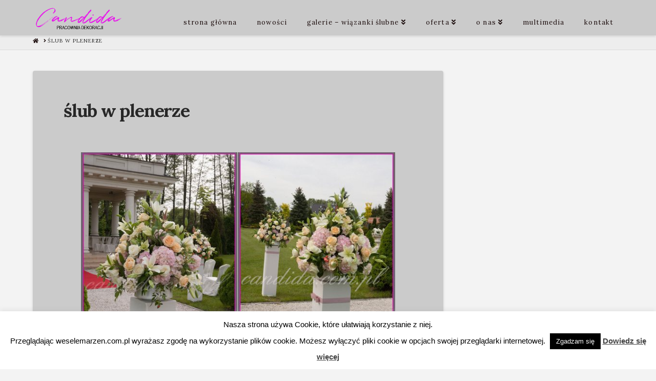

--- FILE ---
content_type: text/html; charset=UTF-8
request_url: https://weselemarzen.com.pl/slub-w-plenerze/
body_size: 25219
content:


<!DOCTYPE html>

<html class="no-js" lang="pl-PL">

<head>
  
<meta charset="UTF-8">
<meta name="viewport" content="width=device-width, initial-scale=1.0">
<link rel="pingback" href="https://weselemarzen.com.pl/xmlrpc.php">
<meta name='robots' content='index, follow, max-image-preview:large, max-snippet:-1, max-video-preview:-1' />

	<!-- This site is optimized with the Yoast SEO Premium plugin v18.3 (Yoast SEO v18.6) - https://yoast.com/wordpress/plugins/seo/ -->
	<title>ślub w plenerze - kwiatowe dekoracje miejsca zaślubin Warszawa i okolice</title>
	<meta name="description" content="ślub w plenerze najpiękniejsze dekoracje miejsca zaślubin aranżacja przestrzeni kwiaty do ślubu dekoracje ślubne i weselne" />
	<link rel="canonical" href="https://weselemarzen.com.pl/slub-w-plenerze/" />
	<meta property="og:locale" content="pl_PL" />
	<meta property="og:type" content="article" />
	<meta property="og:title" content="ślub w plenerze" />
	<meta property="og:description" content="ślub w plenerze najpiękniejsze dekoracje miejsca zaślubin aranżacja przestrzeni kwiaty do ślubu dekoracje ślubne i weselne" />
	<meta property="og:url" content="https://weselemarzen.com.pl/slub-w-plenerze/" />
	<meta property="og:site_name" content="dekoracje ślubne Warszawa,wiązanki ślubne, ślub, wesele, dekoracje sal weselnych, kwiaty do ślubu" />
	<meta property="article:publisher" content="https://web.facebook.com/Candida-pracownia-dekoracji-142656092417352/" />
	<meta property="article:modified_time" content="2017-06-18T20:20:11+00:00" />
	<meta name="twitter:card" content="summary_large_image" />
	<meta name="twitter:site" content="@candida_decor" />
	<meta name="twitter:label1" content="Szacowany czas czytania" />
	<meta name="twitter:data1" content="1 minuta" />
	<script type="application/ld+json" class="yoast-schema-graph">{"@context":"https://schema.org","@graph":[{"@type":"WebSite","@id":"https://weselemarzen.com.pl/#website","url":"https://weselemarzen.com.pl/","name":"dekoracje ślubne Warszawa,wiązanki ślubne, ślub, wesele, dekoracje sal weselnych, kwiaty do ślubu","description":"Przepiękne dekoracje ślubne, niepowtarzalne wiązanki ślubne, dekorowanie sal weselnych, kościołów, samochodów","potentialAction":[{"@type":"SearchAction","target":{"@type":"EntryPoint","urlTemplate":"https://weselemarzen.com.pl/?s={search_term_string}"},"query-input":"required name=search_term_string"}],"inLanguage":"pl-PL"},{"@type":"WebPage","@id":"https://weselemarzen.com.pl/slub-w-plenerze/#webpage","url":"https://weselemarzen.com.pl/slub-w-plenerze/","name":"ślub w plenerze - kwiatowe dekoracje miejsca zaślubin Warszawa i okolice","isPartOf":{"@id":"https://weselemarzen.com.pl/#website"},"datePublished":"2017-03-19T10:49:25+00:00","dateModified":"2017-06-18T20:20:11+00:00","description":"ślub w plenerze najpiękniejsze dekoracje miejsca zaślubin aranżacja przestrzeni kwiaty do ślubu dekoracje ślubne i weselne","breadcrumb":{"@id":"https://weselemarzen.com.pl/slub-w-plenerze/#breadcrumb"},"inLanguage":"pl-PL","potentialAction":[{"@type":"ReadAction","target":["https://weselemarzen.com.pl/slub-w-plenerze/"]}]},{"@type":"BreadcrumbList","@id":"https://weselemarzen.com.pl/slub-w-plenerze/#breadcrumb","itemListElement":[{"@type":"ListItem","position":1,"name":"Strona główna","item":"https://weselemarzen.com.pl/"},{"@type":"ListItem","position":2,"name":"ślub w plenerze"}]}]}</script>
	<!-- / Yoast SEO Premium plugin. -->


<link rel="alternate" type="application/rss+xml" title="dekoracje ślubne Warszawa,wiązanki ślubne, ślub, wesele, dekoracje sal weselnych, kwiaty do ślubu &raquo; Kanał z wpisami" href="https://weselemarzen.com.pl/feed/" />
<style type="text/css">
img.wp-smiley,
img.emoji {
	display: inline !important;
	border: none !important;
	box-shadow: none !important;
	height: 1em !important;
	width: 1em !important;
	margin: 0 0.07em !important;
	vertical-align: -0.1em !important;
	background: none !important;
	padding: 0 !important;
}
</style>
	<link rel='stylesheet' id='wp-block-library-css'  href='https://weselemarzen.com.pl/wp-includes/css/dist/block-library/style.min.css?ver=5.9.12' type='text/css' media='all' />
<style id='wp-block-library-theme-inline-css' type='text/css'>
.wp-block-audio figcaption{color:#555;font-size:13px;text-align:center}.is-dark-theme .wp-block-audio figcaption{color:hsla(0,0%,100%,.65)}.wp-block-code>code{font-family:Menlo,Consolas,monaco,monospace;color:#1e1e1e;padding:.8em 1em;border:1px solid #ddd;border-radius:4px}.wp-block-embed figcaption{color:#555;font-size:13px;text-align:center}.is-dark-theme .wp-block-embed figcaption{color:hsla(0,0%,100%,.65)}.blocks-gallery-caption{color:#555;font-size:13px;text-align:center}.is-dark-theme .blocks-gallery-caption{color:hsla(0,0%,100%,.65)}.wp-block-image figcaption{color:#555;font-size:13px;text-align:center}.is-dark-theme .wp-block-image figcaption{color:hsla(0,0%,100%,.65)}.wp-block-pullquote{border-top:4px solid;border-bottom:4px solid;margin-bottom:1.75em;color:currentColor}.wp-block-pullquote__citation,.wp-block-pullquote cite,.wp-block-pullquote footer{color:currentColor;text-transform:uppercase;font-size:.8125em;font-style:normal}.wp-block-quote{border-left:.25em solid;margin:0 0 1.75em;padding-left:1em}.wp-block-quote cite,.wp-block-quote footer{color:currentColor;font-size:.8125em;position:relative;font-style:normal}.wp-block-quote.has-text-align-right{border-left:none;border-right:.25em solid;padding-left:0;padding-right:1em}.wp-block-quote.has-text-align-center{border:none;padding-left:0}.wp-block-quote.is-large,.wp-block-quote.is-style-large,.wp-block-quote.is-style-plain{border:none}.wp-block-search .wp-block-search__label{font-weight:700}.wp-block-group:where(.has-background){padding:1.25em 2.375em}.wp-block-separator{border:none;border-bottom:2px solid;margin-left:auto;margin-right:auto;opacity:.4}.wp-block-separator:not(.is-style-wide):not(.is-style-dots){width:100px}.wp-block-separator.has-background:not(.is-style-dots){border-bottom:none;height:1px}.wp-block-separator.has-background:not(.is-style-wide):not(.is-style-dots){height:2px}.wp-block-table thead{border-bottom:3px solid}.wp-block-table tfoot{border-top:3px solid}.wp-block-table td,.wp-block-table th{padding:.5em;border:1px solid;word-break:normal}.wp-block-table figcaption{color:#555;font-size:13px;text-align:center}.is-dark-theme .wp-block-table figcaption{color:hsla(0,0%,100%,.65)}.wp-block-video figcaption{color:#555;font-size:13px;text-align:center}.is-dark-theme .wp-block-video figcaption{color:hsla(0,0%,100%,.65)}.wp-block-template-part.has-background{padding:1.25em 2.375em;margin-top:0;margin-bottom:0}
</style>
<style id='global-styles-inline-css' type='text/css'>
body{--wp--preset--color--black: #000000;--wp--preset--color--cyan-bluish-gray: #abb8c3;--wp--preset--color--white: #ffffff;--wp--preset--color--pale-pink: #f78da7;--wp--preset--color--vivid-red: #cf2e2e;--wp--preset--color--luminous-vivid-orange: #ff6900;--wp--preset--color--luminous-vivid-amber: #fcb900;--wp--preset--color--light-green-cyan: #7bdcb5;--wp--preset--color--vivid-green-cyan: #00d084;--wp--preset--color--pale-cyan-blue: #8ed1fc;--wp--preset--color--vivid-cyan-blue: #0693e3;--wp--preset--color--vivid-purple: #9b51e0;--wp--preset--gradient--vivid-cyan-blue-to-vivid-purple: linear-gradient(135deg,rgba(6,147,227,1) 0%,rgb(155,81,224) 100%);--wp--preset--gradient--light-green-cyan-to-vivid-green-cyan: linear-gradient(135deg,rgb(122,220,180) 0%,rgb(0,208,130) 100%);--wp--preset--gradient--luminous-vivid-amber-to-luminous-vivid-orange: linear-gradient(135deg,rgba(252,185,0,1) 0%,rgba(255,105,0,1) 100%);--wp--preset--gradient--luminous-vivid-orange-to-vivid-red: linear-gradient(135deg,rgba(255,105,0,1) 0%,rgb(207,46,46) 100%);--wp--preset--gradient--very-light-gray-to-cyan-bluish-gray: linear-gradient(135deg,rgb(238,238,238) 0%,rgb(169,184,195) 100%);--wp--preset--gradient--cool-to-warm-spectrum: linear-gradient(135deg,rgb(74,234,220) 0%,rgb(151,120,209) 20%,rgb(207,42,186) 40%,rgb(238,44,130) 60%,rgb(251,105,98) 80%,rgb(254,248,76) 100%);--wp--preset--gradient--blush-light-purple: linear-gradient(135deg,rgb(255,206,236) 0%,rgb(152,150,240) 100%);--wp--preset--gradient--blush-bordeaux: linear-gradient(135deg,rgb(254,205,165) 0%,rgb(254,45,45) 50%,rgb(107,0,62) 100%);--wp--preset--gradient--luminous-dusk: linear-gradient(135deg,rgb(255,203,112) 0%,rgb(199,81,192) 50%,rgb(65,88,208) 100%);--wp--preset--gradient--pale-ocean: linear-gradient(135deg,rgb(255,245,203) 0%,rgb(182,227,212) 50%,rgb(51,167,181) 100%);--wp--preset--gradient--electric-grass: linear-gradient(135deg,rgb(202,248,128) 0%,rgb(113,206,126) 100%);--wp--preset--gradient--midnight: linear-gradient(135deg,rgb(2,3,129) 0%,rgb(40,116,252) 100%);--wp--preset--duotone--dark-grayscale: url('#wp-duotone-dark-grayscale');--wp--preset--duotone--grayscale: url('#wp-duotone-grayscale');--wp--preset--duotone--purple-yellow: url('#wp-duotone-purple-yellow');--wp--preset--duotone--blue-red: url('#wp-duotone-blue-red');--wp--preset--duotone--midnight: url('#wp-duotone-midnight');--wp--preset--duotone--magenta-yellow: url('#wp-duotone-magenta-yellow');--wp--preset--duotone--purple-green: url('#wp-duotone-purple-green');--wp--preset--duotone--blue-orange: url('#wp-duotone-blue-orange');--wp--preset--font-size--small: 13px;--wp--preset--font-size--medium: 20px;--wp--preset--font-size--large: 36px;--wp--preset--font-size--x-large: 42px;}.has-black-color{color: var(--wp--preset--color--black) !important;}.has-cyan-bluish-gray-color{color: var(--wp--preset--color--cyan-bluish-gray) !important;}.has-white-color{color: var(--wp--preset--color--white) !important;}.has-pale-pink-color{color: var(--wp--preset--color--pale-pink) !important;}.has-vivid-red-color{color: var(--wp--preset--color--vivid-red) !important;}.has-luminous-vivid-orange-color{color: var(--wp--preset--color--luminous-vivid-orange) !important;}.has-luminous-vivid-amber-color{color: var(--wp--preset--color--luminous-vivid-amber) !important;}.has-light-green-cyan-color{color: var(--wp--preset--color--light-green-cyan) !important;}.has-vivid-green-cyan-color{color: var(--wp--preset--color--vivid-green-cyan) !important;}.has-pale-cyan-blue-color{color: var(--wp--preset--color--pale-cyan-blue) !important;}.has-vivid-cyan-blue-color{color: var(--wp--preset--color--vivid-cyan-blue) !important;}.has-vivid-purple-color{color: var(--wp--preset--color--vivid-purple) !important;}.has-black-background-color{background-color: var(--wp--preset--color--black) !important;}.has-cyan-bluish-gray-background-color{background-color: var(--wp--preset--color--cyan-bluish-gray) !important;}.has-white-background-color{background-color: var(--wp--preset--color--white) !important;}.has-pale-pink-background-color{background-color: var(--wp--preset--color--pale-pink) !important;}.has-vivid-red-background-color{background-color: var(--wp--preset--color--vivid-red) !important;}.has-luminous-vivid-orange-background-color{background-color: var(--wp--preset--color--luminous-vivid-orange) !important;}.has-luminous-vivid-amber-background-color{background-color: var(--wp--preset--color--luminous-vivid-amber) !important;}.has-light-green-cyan-background-color{background-color: var(--wp--preset--color--light-green-cyan) !important;}.has-vivid-green-cyan-background-color{background-color: var(--wp--preset--color--vivid-green-cyan) !important;}.has-pale-cyan-blue-background-color{background-color: var(--wp--preset--color--pale-cyan-blue) !important;}.has-vivid-cyan-blue-background-color{background-color: var(--wp--preset--color--vivid-cyan-blue) !important;}.has-vivid-purple-background-color{background-color: var(--wp--preset--color--vivid-purple) !important;}.has-black-border-color{border-color: var(--wp--preset--color--black) !important;}.has-cyan-bluish-gray-border-color{border-color: var(--wp--preset--color--cyan-bluish-gray) !important;}.has-white-border-color{border-color: var(--wp--preset--color--white) !important;}.has-pale-pink-border-color{border-color: var(--wp--preset--color--pale-pink) !important;}.has-vivid-red-border-color{border-color: var(--wp--preset--color--vivid-red) !important;}.has-luminous-vivid-orange-border-color{border-color: var(--wp--preset--color--luminous-vivid-orange) !important;}.has-luminous-vivid-amber-border-color{border-color: var(--wp--preset--color--luminous-vivid-amber) !important;}.has-light-green-cyan-border-color{border-color: var(--wp--preset--color--light-green-cyan) !important;}.has-vivid-green-cyan-border-color{border-color: var(--wp--preset--color--vivid-green-cyan) !important;}.has-pale-cyan-blue-border-color{border-color: var(--wp--preset--color--pale-cyan-blue) !important;}.has-vivid-cyan-blue-border-color{border-color: var(--wp--preset--color--vivid-cyan-blue) !important;}.has-vivid-purple-border-color{border-color: var(--wp--preset--color--vivid-purple) !important;}.has-vivid-cyan-blue-to-vivid-purple-gradient-background{background: var(--wp--preset--gradient--vivid-cyan-blue-to-vivid-purple) !important;}.has-light-green-cyan-to-vivid-green-cyan-gradient-background{background: var(--wp--preset--gradient--light-green-cyan-to-vivid-green-cyan) !important;}.has-luminous-vivid-amber-to-luminous-vivid-orange-gradient-background{background: var(--wp--preset--gradient--luminous-vivid-amber-to-luminous-vivid-orange) !important;}.has-luminous-vivid-orange-to-vivid-red-gradient-background{background: var(--wp--preset--gradient--luminous-vivid-orange-to-vivid-red) !important;}.has-very-light-gray-to-cyan-bluish-gray-gradient-background{background: var(--wp--preset--gradient--very-light-gray-to-cyan-bluish-gray) !important;}.has-cool-to-warm-spectrum-gradient-background{background: var(--wp--preset--gradient--cool-to-warm-spectrum) !important;}.has-blush-light-purple-gradient-background{background: var(--wp--preset--gradient--blush-light-purple) !important;}.has-blush-bordeaux-gradient-background{background: var(--wp--preset--gradient--blush-bordeaux) !important;}.has-luminous-dusk-gradient-background{background: var(--wp--preset--gradient--luminous-dusk) !important;}.has-pale-ocean-gradient-background{background: var(--wp--preset--gradient--pale-ocean) !important;}.has-electric-grass-gradient-background{background: var(--wp--preset--gradient--electric-grass) !important;}.has-midnight-gradient-background{background: var(--wp--preset--gradient--midnight) !important;}.has-small-font-size{font-size: var(--wp--preset--font-size--small) !important;}.has-medium-font-size{font-size: var(--wp--preset--font-size--medium) !important;}.has-large-font-size{font-size: var(--wp--preset--font-size--large) !important;}.has-x-large-font-size{font-size: var(--wp--preset--font-size--x-large) !important;}
</style>
<link data-minify="1" rel='stylesheet' id='cookie-law-info-css'  href='https://weselemarzen.com.pl/wp-content/cache/min/1/wp-content/plugins/cookie-law-info/public/css/cookie-law-info-public.css?ver=1650459594' type='text/css' media='all' />
<link data-minify="1" rel='stylesheet' id='cookie-law-info-gdpr-css'  href='https://weselemarzen.com.pl/wp-content/cache/min/1/wp-content/plugins/cookie-law-info/public/css/cookie-law-info-gdpr.css?ver=1650459594' type='text/css' media='all' />
<link data-minify="1" rel='stylesheet' id='x-stack-css'  href='https://weselemarzen.com.pl/wp-content/cache/min/1/wp-content/themes/x/framework/dist/css/site/stacks/integrity-light.css?ver=1650459595' type='text/css' media='all' />
<link rel='stylesheet' id='x-child-css'  href='https://weselemarzen.com.pl/wp-content/themes/x-child/style.css?ver=9.1.4' type='text/css' media='all' />
<style id='cs-inline-css' type='text/css'>
a,h1 a:hover,h2 a:hover,h3 a:hover,h4 a:hover,h5 a:hover,h6 a:hover,.x-breadcrumb-wrap a:hover,.widget ul li a:hover,.widget ol li a:hover,.widget.widget_text ul li a,.widget.widget_text ol li a,.widget_nav_menu .current-menu-item > a,.x-accordion-heading .x-accordion-toggle:hover,.x-comment-author a:hover,.x-comment-time:hover,.x-recent-posts a:hover .h-recent-posts{color:rgb(233,58,210);}a:hover,.widget.widget_text ul li a:hover,.widget.widget_text ol li a:hover,.x-twitter-widget ul li a:hover{color:hsl(314,87%,45%);}.rev_slider_wrapper,a.x-img-thumbnail:hover,.x-slider-container.below,.page-template-template-blank-3-php .x-slider-container.above,.page-template-template-blank-6-php .x-slider-container.above{border-color:rgb(233,58,210);}.entry-thumb:before,.x-pagination span.current,.woocommerce-pagination span[aria-current],.flex-direction-nav a,.flex-control-nav a:hover,.flex-control-nav a.flex-active,.mejs-time-current,.x-dropcap,.x-skill-bar .bar,.x-pricing-column.featured h2,.h-comments-title small,.x-entry-share .x-share:hover,.x-highlight,.x-recent-posts .x-recent-posts-img:after{background-color:rgb(233,58,210);}.x-nav-tabs > .active > a,.x-nav-tabs > .active > a:hover{box-shadow:inset 0 3px 0 0 rgb(233,58,210);}.x-main{width:calc(72% - 2.463055%);}.x-sidebar{width:calc(100% - 2.463055% - 72%);}.x-comment-author,.x-comment-time,.comment-form-author label,.comment-form-email label,.comment-form-url label,.comment-form-rating label,.comment-form-comment label,.widget_calendar #wp-calendar caption,.widget.widget_rss li .rsswidget{font-family:"Lora",serif;font-weight:700;}.p-landmark-sub,.p-meta,input,button,select,textarea{font-family:"Lora",serif;}.widget ul li a,.widget ol li a,.x-comment-time{color:hsl(0,0%,0%);}.widget_text ol li a,.widget_text ul li a{color:rgb(233,58,210);}.widget_text ol li a:hover,.widget_text ul li a:hover{color:hsl(314,87%,45%);}.comment-form-author label,.comment-form-email label,.comment-form-url label,.comment-form-rating label,.comment-form-comment label,.widget_calendar #wp-calendar th,.p-landmark-sub strong,.widget_tag_cloud .tagcloud a:hover,.widget_tag_cloud .tagcloud a:active,.entry-footer a:hover,.entry-footer a:active,.x-breadcrumbs .current,.x-comment-author,.x-comment-author a{color:#272727;}.widget_calendar #wp-calendar th{border-color:#272727;}.h-feature-headline span i{background-color:#272727;}@media (max-width:978.98px){}html{font-size:14px;}@media (min-width:480px){html{font-size:14px;}}@media (min-width:767px){html{font-size:14px;}}@media (min-width:979px){html{font-size:14px;}}@media (min-width:1200px){html{font-size:14px;}}body{font-style:normal;font-weight:400;color:hsl(0,0%,0%);background-color:#f3f3f3;}.w-b{font-weight:400 !important;}h1,h2,h3,h4,h5,h6,.h1,.h2,.h3,.h4,.h5,.h6{font-family:"Lora",serif;font-style:normal;font-weight:700;}h1,.h1{letter-spacing:-0.035em;}h2,.h2{letter-spacing:-0.035em;}h3,.h3{letter-spacing:-0.035em;}h4,.h4{letter-spacing:-0.035em;}h5,.h5{letter-spacing:-0.035em;}h6,.h6{letter-spacing:-0.035em;}.w-h{font-weight:700 !important;}.x-container.width{width:90%;}.x-container.max{max-width:1500px;}.x-bar-content.x-container.width{flex-basis:90%;}.x-main.full{float:none;display:block;width:auto;}@media (max-width:978.98px){.x-main.full,.x-main.left,.x-main.right,.x-sidebar.left,.x-sidebar.right{float:none;display:block;width:auto !important;}}.entry-header,.entry-content{font-size:1rem;}body,input,button,select,textarea{font-family:"Lora",serif;}h1,h2,h3,h4,h5,h6,.h1,.h2,.h3,.h4,.h5,.h6,h1 a,h2 a,h3 a,h4 a,h5 a,h6 a,.h1 a,.h2 a,.h3 a,.h4 a,.h5 a,.h6 a,blockquote{color:#272727;}.cfc-h-tx{color:#272727 !important;}.cfc-h-bd{border-color:#272727 !important;}.cfc-h-bg{background-color:#272727 !important;}.cfc-b-tx{color:hsl(0,0%,0%) !important;}.cfc-b-bd{border-color:hsl(0,0%,0%) !important;}.cfc-b-bg{background-color:hsl(0,0%,0%) !important;}.x-btn,.button,[type="submit"]{color:#ffffff;border-color:#770000;background-color:rgb(233,58,210);margin-bottom:0.25em;text-shadow:0 0.075em 0.075em rgba(0,0,0,0.5);box-shadow:0 0.25em 0 0 #a500a8,0 4px 9px rgba(0,0,0,0.75);border-radius:0.25em;}.x-btn:hover,.button:hover,[type="submit"]:hover{color:#ffffff;border-color:#600900;background-color:hsl(306,99%,47%);margin-bottom:0.25em;text-shadow:0 0.075em 0.075em rgba(0,0,0,0.5);box-shadow:0 0.25em 0 0 hsl(319,85%,35%),0 4px 9px rgba(0,0,0,0.75);}.x-btn.x-btn-real,.x-btn.x-btn-real:hover{margin-bottom:0.25em;text-shadow:0 0.075em 0.075em rgba(0,0,0,0.65);}.x-btn.x-btn-real{box-shadow:0 0.25em 0 0 #a500a8,0 4px 9px rgba(0,0,0,0.75);}.x-btn.x-btn-real:hover{box-shadow:0 0.25em 0 0 hsl(319,85%,35%),0 4px 9px rgba(0,0,0,0.75);}.x-btn.x-btn-flat,.x-btn.x-btn-flat:hover{margin-bottom:0;text-shadow:0 0.075em 0.075em rgba(0,0,0,0.65);box-shadow:none;}.x-btn.x-btn-transparent,.x-btn.x-btn-transparent:hover{margin-bottom:0;border-width:3px;text-shadow:none;text-transform:uppercase;background-color:transparent;box-shadow:none;}body .gform_wrapper .gfield_required{color:rgb(233,58,210);}body .gform_wrapper h2.gsection_title,body .gform_wrapper h3.gform_title,body .gform_wrapper .top_label .gfield_label,body .gform_wrapper .left_label .gfield_label,body .gform_wrapper .right_label .gfield_label{font-weight:700;}body .gform_wrapper h2.gsection_title{letter-spacing:-0.035emem !important;}body .gform_wrapper h3.gform_title{letter-spacing:-0.035emem !important;}body .gform_wrapper .top_label .gfield_label,body .gform_wrapper .left_label .gfield_label,body .gform_wrapper .right_label .gfield_label{color:#272727;}body .gform_wrapper .validation_message{font-weight:400;}.x-topbar .p-info a:hover,.x-widgetbar .widget ul li a:hover{color:rgb(233,58,210);}.x-topbar .p-info,.x-topbar .p-info a,.x-navbar .desktop .x-nav > li > a,.x-navbar .desktop .sub-menu a,.x-navbar .mobile .x-nav li > a,.x-breadcrumb-wrap a,.x-breadcrumbs .delimiter{color:hsl(0,38%,8%);}.x-navbar .desktop .x-nav > li > a:hover,.x-navbar .desktop .x-nav > .x-active > a,.x-navbar .desktop .x-nav > .current-menu-item > a,.x-navbar .desktop .sub-menu a:hover,.x-navbar .desktop .sub-menu .x-active > a,.x-navbar .desktop .sub-menu .current-menu-item > a,.x-navbar .desktop .x-nav .x-megamenu > .sub-menu > li > a,.x-navbar .mobile .x-nav li > a:hover,.x-navbar .mobile .x-nav .x-active > a,.x-navbar .mobile .x-nav .current-menu-item > a{color:rgb(213,77,182);}.x-navbar .desktop .x-nav > li > a:hover,.x-navbar .desktop .x-nav > .x-active > a,.x-navbar .desktop .x-nav > .current-menu-item > a{box-shadow:inset 0 4px 0 0 rgb(233,58,210);}.x-navbar .desktop .x-nav > li > a{height:60px;padding-top:37px;}.x-navbar-fixed-top-active .x-navbar-wrap{margin-bottom:1px;}.x-navbar .desktop .x-nav > li ul{top:calc(60px - 15px);}@media (max-width:979px){.x-navbar-fixed-top-active .x-navbar-wrap{margin-bottom:0;}}body.x-navbar-fixed-top-active .x-navbar-wrap{height:60px;}.x-navbar-inner{min-height:60px;}.x-brand{margin-top:10px;font-family:"Lato",sans-serif;font-size:42px;font-style:normal;font-weight:700;letter-spacing:-0.035em;color:#272727;}.x-brand:hover,.x-brand:focus{color:#272727;}.x-brand img{width:calc(350px / 2);}.x-navbar .x-nav-wrap .x-nav > li > a{font-family:"Lora",serif;font-style:normal;font-weight:400;letter-spacing:0.085em;}.x-navbar .desktop .x-nav > li > a{font-size:13px;}.x-navbar .desktop .x-nav > li > a:not(.x-btn-navbar-woocommerce){padding-left:20px;padding-right:20px;}.x-navbar .desktop .x-nav > li > a > span{margin-right:-0.085em;}.x-btn-navbar{margin-top:20px;}.x-btn-navbar,.x-btn-navbar.collapsed{font-size:24px;}@media (max-width:979px){body.x-navbar-fixed-top-active .x-navbar-wrap{height:auto;}.x-widgetbar{left:0;right:0;}} @font-face{font-family:'FontAwesomePro';font-style:normal;font-weight:900;font-display:block;src:url('https://weselemarzen.com.pl/wp-content/plugins/cornerstone/assets/fonts/fa-solid-900.woff2') format('woff2'),url('https://weselemarzen.com.pl/wp-content/plugins/cornerstone/assets/fonts/fa-solid-900.woff') format('woff'),url('https://weselemarzen.com.pl/wp-content/plugins/cornerstone/assets/fonts/fa-solid-900.ttf') format('truetype');}[data-x-fa-pro-icon]{font-family:"FontAwesomePro" !important;}[data-x-fa-pro-icon]:before{content:attr(data-x-fa-pro-icon);}[data-x-icon],[data-x-icon-o],[data-x-icon-l],[data-x-icon-s],[data-x-icon-b],[data-x-fa-pro-icon],[class*="cs-fa-"]{display:inline-block;font-style:normal;font-weight:400;text-decoration:inherit;text-rendering:auto;-webkit-font-smoothing:antialiased;-moz-osx-font-smoothing:grayscale;}[data-x-icon].left,[data-x-icon-o].left,[data-x-icon-l].left,[data-x-icon-s].left,[data-x-icon-b].left,[data-x-fa-pro-icon].left,[class*="cs-fa-"].left{margin-right:0.5em;}[data-x-icon].right,[data-x-icon-o].right,[data-x-icon-l].right,[data-x-icon-s].right,[data-x-icon-b].right,[data-x-fa-pro-icon].right,[class*="cs-fa-"].right{margin-left:0.5em;}[data-x-icon]:before,[data-x-icon-o]:before,[data-x-icon-l]:before,[data-x-icon-s]:before,[data-x-icon-b]:before,[data-x-fa-pro-icon]:before,[class*="cs-fa-"]:before{line-height:1;}@font-face{font-family:'FontAwesome';font-style:normal;font-weight:900;font-display:block;src:url('https://weselemarzen.com.pl/wp-content/plugins/cornerstone/assets/fonts/fa-solid-900.woff2') format('woff2'),url('https://weselemarzen.com.pl/wp-content/plugins/cornerstone/assets/fonts/fa-solid-900.woff') format('woff'),url('https://weselemarzen.com.pl/wp-content/plugins/cornerstone/assets/fonts/fa-solid-900.ttf') format('truetype');}[data-x-icon],[data-x-icon-s],[data-x-icon][class*="cs-fa-"]{font-family:"FontAwesome" !important;font-weight:900;}[data-x-icon]:before,[data-x-icon][class*="cs-fa-"]:before{content:attr(data-x-icon);}[data-x-icon-s]:before{content:attr(data-x-icon-s);}@font-face{font-family:'FontAwesomeRegular';font-style:normal;font-weight:400;font-display:block;src:url('https://weselemarzen.com.pl/wp-content/plugins/cornerstone/assets/fonts/fa-regular-400.woff2') format('woff2'),url('https://weselemarzen.com.pl/wp-content/plugins/cornerstone/assets/fonts/fa-regular-400.woff') format('woff'),url('https://weselemarzen.com.pl/wp-content/plugins/cornerstone/assets/fonts/fa-regular-400.ttf') format('truetype');}@font-face{font-family:'FontAwesomePro';font-style:normal;font-weight:400;font-display:block;src:url('https://weselemarzen.com.pl/wp-content/plugins/cornerstone/assets/fonts/fa-regular-400.woff2') format('woff2'),url('https://weselemarzen.com.pl/wp-content/plugins/cornerstone/assets/fonts/fa-regular-400.woff') format('woff'),url('https://weselemarzen.com.pl/wp-content/plugins/cornerstone/assets/fonts/fa-regular-400.ttf') format('truetype');}[data-x-icon-o]{font-family:"FontAwesomeRegular" !important;}[data-x-icon-o]:before{content:attr(data-x-icon-o);}@font-face{font-family:'FontAwesomeLight';font-style:normal;font-weight:300;font-display:block;src:url('https://weselemarzen.com.pl/wp-content/plugins/cornerstone/assets/fonts/fa-light-300.woff2') format('woff2'),url('https://weselemarzen.com.pl/wp-content/plugins/cornerstone/assets/fonts/fa-light-300.woff') format('woff'),url('https://weselemarzen.com.pl/wp-content/plugins/cornerstone/assets/fonts/fa-light-300.ttf') format('truetype');}@font-face{font-family:'FontAwesomePro';font-style:normal;font-weight:300;font-display:block;src:url('https://weselemarzen.com.pl/wp-content/plugins/cornerstone/assets/fonts/fa-light-300.woff2') format('woff2'),url('https://weselemarzen.com.pl/wp-content/plugins/cornerstone/assets/fonts/fa-light-300.woff') format('woff'),url('https://weselemarzen.com.pl/wp-content/plugins/cornerstone/assets/fonts/fa-light-300.ttf') format('truetype');}[data-x-icon-l]{font-family:"FontAwesomeLight" !important;font-weight:300;}[data-x-icon-l]:before{content:attr(data-x-icon-l);}@font-face{font-family:'FontAwesomeBrands';font-style:normal;font-weight:normal;font-display:block;src:url('https://weselemarzen.com.pl/wp-content/plugins/cornerstone/assets/fonts/fa-brands-400.woff2') format('woff2'),url('https://weselemarzen.com.pl/wp-content/plugins/cornerstone/assets/fonts/fa-brands-400.woff') format('woff'),url('https://weselemarzen.com.pl/wp-content/plugins/cornerstone/assets/fonts/fa-brands-400.ttf') format('truetype');}[data-x-icon-b]{font-family:"FontAwesomeBrands" !important;}[data-x-icon-b]:before{content:attr(data-x-icon-b);}.x-navbar{background-color:#cbcbcb;}.x-logobar{background-color:#cbcbcb;}.x-colophon{background-color:#cbcbcb;}.single .entry-featured{display:none;}.page .entry-featured{display:none;}.envira-gallery-wrap .envira-pagination{margin:0 0 20px 0;font-size:20px}@media (max-width:979px){.x-container.width{width:90% !important;}}.page .entry-wrap{background-color:#cbcbcb !important;}.x-integrity .post .entry-footer{display:none;}font-family:'Raleway',sans-serif; @import url('https://fonts.googleapis.com/css?family=Raleway:400,900&subset=latin-ext');
</style>
<script type='text/javascript' src='https://weselemarzen.com.pl/wp-includes/js/jquery/jquery.min.js?ver=3.6.0' id='jquery-core-js'></script>
<script type='text/javascript' src='https://weselemarzen.com.pl/wp-includes/js/jquery/jquery-migrate.min.js?ver=3.3.2' id='jquery-migrate-js'></script>
<script type='text/javascript' id='cookie-law-info-js-extra'>
/* <![CDATA[ */
var Cli_Data = {"nn_cookie_ids":[],"cookielist":[],"non_necessary_cookies":[],"ccpaEnabled":"","ccpaRegionBased":"","ccpaBarEnabled":"","strictlyEnabled":["necessary","obligatoire"],"ccpaType":"gdpr","js_blocking":"","custom_integration":"","triggerDomRefresh":"","secure_cookies":""};
var cli_cookiebar_settings = {"animate_speed_hide":"500","animate_speed_show":"500","background":"#fff","border":"#444","border_on":"","button_1_button_colour":"#000","button_1_button_hover":"#000000","button_1_link_colour":"#fff","button_1_as_button":"1","button_1_new_win":"","button_2_button_colour":"#333","button_2_button_hover":"#292929","button_2_link_colour":"#444","button_2_as_button":"","button_2_hidebar":"","button_3_button_colour":"#000","button_3_button_hover":"#000000","button_3_link_colour":"#fff","button_3_as_button":"1","button_3_new_win":"","button_4_button_colour":"#000","button_4_button_hover":"#000000","button_4_link_colour":"#fff","button_4_as_button":"1","button_7_button_colour":"#61a229","button_7_button_hover":"#4e8221","button_7_link_colour":"#fff","button_7_as_button":"1","button_7_new_win":"","font_family":"Arial, Helvetica, sans-serif","header_fix":"","notify_animate_hide":"1","notify_animate_show":"","notify_div_id":"#cookie-law-info-bar","notify_position_horizontal":"right","notify_position_vertical":"bottom","scroll_close":"","scroll_close_reload":"","accept_close_reload":"","reject_close_reload":"","showagain_tab":"","showagain_background":"#fff","showagain_border":"#000","showagain_div_id":"#cookie-law-info-again","showagain_x_position":"100px","text":"#000","show_once_yn":"","show_once":"10000","logging_on":"","as_popup":"","popup_overlay":"1","bar_heading_text":"","cookie_bar_as":"banner","popup_showagain_position":"bottom-right","widget_position":"left"};
var log_object = {"ajax_url":"https:\/\/weselemarzen.com.pl\/wp-admin\/admin-ajax.php"};
/* ]]> */
</script>
<script data-minify="1" type='text/javascript' src='https://weselemarzen.com.pl/wp-content/cache/min/1/wp-content/plugins/cookie-law-info/public/js/cookie-law-info-public.js?ver=1650459596' id='cookie-law-info-js' defer></script>
<script type='text/javascript' src='https://weselemarzen.com.pl/wp-content/plugins/revslider/public/assets/js/rbtools.min.js?ver=6.5.18' async id='tp-tools-js'></script>
<script type='text/javascript' src='https://weselemarzen.com.pl/wp-content/plugins/revslider/public/assets/js/rs6.min.js?ver=6.5.19' async id='revmin-js'></script>
<link rel="https://api.w.org/" href="https://weselemarzen.com.pl/wp-json/" /><link rel="alternate" type="application/json" href="https://weselemarzen.com.pl/wp-json/wp/v2/pages/2476" /><link rel='shortlink' href='https://weselemarzen.com.pl/?p=2476' />
<link rel="alternate" type="application/json+oembed" href="https://weselemarzen.com.pl/wp-json/oembed/1.0/embed?url=https%3A%2F%2Fweselemarzen.com.pl%2Fslub-w-plenerze%2F" />
<link rel="alternate" type="text/xml+oembed" href="https://weselemarzen.com.pl/wp-json/oembed/1.0/embed?url=https%3A%2F%2Fweselemarzen.com.pl%2Fslub-w-plenerze%2F&#038;format=xml" />

		<script>

			if ( window.fbAsyncInit === undefined ) {

				window.fbAsyncInit = function() {
					FB.init({
					appId      : '1195966930452421',
					xfbml      : true,
					// version    : 'v2.7'
					version    : 'v9.0'
					});
				};

				(function(d, s, id){
					var js, fjs = d.getElementsByTagName(s)[0];
					if (d.getElementById(id)) {return;}
					js = d.createElement(s); js.id = id;
					js.src = '//connect.facebook.net/pl_PL/sdk.js';
					fjs.parentNode.insertBefore(js, fjs);
				}(document, 'script', 'facebook-jssdk'));

			}

		</script>

		<meta name="generator" content="Powered by Slider Revolution 6.5.19 - responsive, Mobile-Friendly Slider Plugin for WordPress with comfortable drag and drop interface." />
<script>function setREVStartSize(e){
			//window.requestAnimationFrame(function() {
				window.RSIW = window.RSIW===undefined ? window.innerWidth : window.RSIW;
				window.RSIH = window.RSIH===undefined ? window.innerHeight : window.RSIH;
				try {
					var pw = document.getElementById(e.c).parentNode.offsetWidth,
						newh;
					pw = pw===0 || isNaN(pw) ? window.RSIW : pw;
					e.tabw = e.tabw===undefined ? 0 : parseInt(e.tabw);
					e.thumbw = e.thumbw===undefined ? 0 : parseInt(e.thumbw);
					e.tabh = e.tabh===undefined ? 0 : parseInt(e.tabh);
					e.thumbh = e.thumbh===undefined ? 0 : parseInt(e.thumbh);
					e.tabhide = e.tabhide===undefined ? 0 : parseInt(e.tabhide);
					e.thumbhide = e.thumbhide===undefined ? 0 : parseInt(e.thumbhide);
					e.mh = e.mh===undefined || e.mh=="" || e.mh==="auto" ? 0 : parseInt(e.mh,0);
					if(e.layout==="fullscreen" || e.l==="fullscreen")
						newh = Math.max(e.mh,window.RSIH);
					else{
						e.gw = Array.isArray(e.gw) ? e.gw : [e.gw];
						for (var i in e.rl) if (e.gw[i]===undefined || e.gw[i]===0) e.gw[i] = e.gw[i-1];
						e.gh = e.el===undefined || e.el==="" || (Array.isArray(e.el) && e.el.length==0)? e.gh : e.el;
						e.gh = Array.isArray(e.gh) ? e.gh : [e.gh];
						for (var i in e.rl) if (e.gh[i]===undefined || e.gh[i]===0) e.gh[i] = e.gh[i-1];
											
						var nl = new Array(e.rl.length),
							ix = 0,
							sl;
						e.tabw = e.tabhide>=pw ? 0 : e.tabw;
						e.thumbw = e.thumbhide>=pw ? 0 : e.thumbw;
						e.tabh = e.tabhide>=pw ? 0 : e.tabh;
						e.thumbh = e.thumbhide>=pw ? 0 : e.thumbh;
						for (var i in e.rl) nl[i] = e.rl[i]<window.RSIW ? 0 : e.rl[i];
						sl = nl[0];
						for (var i in nl) if (sl>nl[i] && nl[i]>0) { sl = nl[i]; ix=i;}
						var m = pw>(e.gw[ix]+e.tabw+e.thumbw) ? 1 : (pw-(e.tabw+e.thumbw)) / (e.gw[ix]);
						newh =  (e.gh[ix] * m) + (e.tabh + e.thumbh);
					}
					var el = document.getElementById(e.c);
					if (el!==null && el) el.style.height = newh+"px";
					el = document.getElementById(e.c+"_wrapper");
					if (el!==null && el) {
						el.style.height = newh+"px";
						el.style.display = "block";
					}
				} catch(e){
					console.log("Failure at Presize of Slider:" + e)
				}
			//});
		  };</script>
		<style type="text/css" id="wp-custom-css">
			@import url('https://fonts.googleapis.com/css?family=Raleway:400,900&subset=latin-ext');

		</style>
		<link rel="stylesheet" href="//fonts.googleapis.com/css?family=Lora:400,400i,700,700i%7CLato:700&#038;subset=latin,latin-ext&#038;display=auto" type="text/css" media="all" data-x-google-fonts/></head>

<body class="page-template-default page page-id-2476 x-integrity x-integrity-light x-child-theme-active x-full-width-layout-active x-content-sidebar-active x-post-meta-disabled x-navbar-fixed-top-active cornerstone-v6_1_4 x-v9_1_4">

  <svg xmlns="http://www.w3.org/2000/svg" viewBox="0 0 0 0" width="0" height="0" focusable="false" role="none" style="visibility: hidden; position: absolute; left: -9999px; overflow: hidden;" ><defs><filter id="wp-duotone-dark-grayscale"><feColorMatrix color-interpolation-filters="sRGB" type="matrix" values=" .299 .587 .114 0 0 .299 .587 .114 0 0 .299 .587 .114 0 0 .299 .587 .114 0 0 " /><feComponentTransfer color-interpolation-filters="sRGB" ><feFuncR type="table" tableValues="0 0.49803921568627" /><feFuncG type="table" tableValues="0 0.49803921568627" /><feFuncB type="table" tableValues="0 0.49803921568627" /><feFuncA type="table" tableValues="1 1" /></feComponentTransfer><feComposite in2="SourceGraphic" operator="in" /></filter></defs></svg><svg xmlns="http://www.w3.org/2000/svg" viewBox="0 0 0 0" width="0" height="0" focusable="false" role="none" style="visibility: hidden; position: absolute; left: -9999px; overflow: hidden;" ><defs><filter id="wp-duotone-grayscale"><feColorMatrix color-interpolation-filters="sRGB" type="matrix" values=" .299 .587 .114 0 0 .299 .587 .114 0 0 .299 .587 .114 0 0 .299 .587 .114 0 0 " /><feComponentTransfer color-interpolation-filters="sRGB" ><feFuncR type="table" tableValues="0 1" /><feFuncG type="table" tableValues="0 1" /><feFuncB type="table" tableValues="0 1" /><feFuncA type="table" tableValues="1 1" /></feComponentTransfer><feComposite in2="SourceGraphic" operator="in" /></filter></defs></svg><svg xmlns="http://www.w3.org/2000/svg" viewBox="0 0 0 0" width="0" height="0" focusable="false" role="none" style="visibility: hidden; position: absolute; left: -9999px; overflow: hidden;" ><defs><filter id="wp-duotone-purple-yellow"><feColorMatrix color-interpolation-filters="sRGB" type="matrix" values=" .299 .587 .114 0 0 .299 .587 .114 0 0 .299 .587 .114 0 0 .299 .587 .114 0 0 " /><feComponentTransfer color-interpolation-filters="sRGB" ><feFuncR type="table" tableValues="0.54901960784314 0.98823529411765" /><feFuncG type="table" tableValues="0 1" /><feFuncB type="table" tableValues="0.71764705882353 0.25490196078431" /><feFuncA type="table" tableValues="1 1" /></feComponentTransfer><feComposite in2="SourceGraphic" operator="in" /></filter></defs></svg><svg xmlns="http://www.w3.org/2000/svg" viewBox="0 0 0 0" width="0" height="0" focusable="false" role="none" style="visibility: hidden; position: absolute; left: -9999px; overflow: hidden;" ><defs><filter id="wp-duotone-blue-red"><feColorMatrix color-interpolation-filters="sRGB" type="matrix" values=" .299 .587 .114 0 0 .299 .587 .114 0 0 .299 .587 .114 0 0 .299 .587 .114 0 0 " /><feComponentTransfer color-interpolation-filters="sRGB" ><feFuncR type="table" tableValues="0 1" /><feFuncG type="table" tableValues="0 0.27843137254902" /><feFuncB type="table" tableValues="0.5921568627451 0.27843137254902" /><feFuncA type="table" tableValues="1 1" /></feComponentTransfer><feComposite in2="SourceGraphic" operator="in" /></filter></defs></svg><svg xmlns="http://www.w3.org/2000/svg" viewBox="0 0 0 0" width="0" height="0" focusable="false" role="none" style="visibility: hidden; position: absolute; left: -9999px; overflow: hidden;" ><defs><filter id="wp-duotone-midnight"><feColorMatrix color-interpolation-filters="sRGB" type="matrix" values=" .299 .587 .114 0 0 .299 .587 .114 0 0 .299 .587 .114 0 0 .299 .587 .114 0 0 " /><feComponentTransfer color-interpolation-filters="sRGB" ><feFuncR type="table" tableValues="0 0" /><feFuncG type="table" tableValues="0 0.64705882352941" /><feFuncB type="table" tableValues="0 1" /><feFuncA type="table" tableValues="1 1" /></feComponentTransfer><feComposite in2="SourceGraphic" operator="in" /></filter></defs></svg><svg xmlns="http://www.w3.org/2000/svg" viewBox="0 0 0 0" width="0" height="0" focusable="false" role="none" style="visibility: hidden; position: absolute; left: -9999px; overflow: hidden;" ><defs><filter id="wp-duotone-magenta-yellow"><feColorMatrix color-interpolation-filters="sRGB" type="matrix" values=" .299 .587 .114 0 0 .299 .587 .114 0 0 .299 .587 .114 0 0 .299 .587 .114 0 0 " /><feComponentTransfer color-interpolation-filters="sRGB" ><feFuncR type="table" tableValues="0.78039215686275 1" /><feFuncG type="table" tableValues="0 0.94901960784314" /><feFuncB type="table" tableValues="0.35294117647059 0.47058823529412" /><feFuncA type="table" tableValues="1 1" /></feComponentTransfer><feComposite in2="SourceGraphic" operator="in" /></filter></defs></svg><svg xmlns="http://www.w3.org/2000/svg" viewBox="0 0 0 0" width="0" height="0" focusable="false" role="none" style="visibility: hidden; position: absolute; left: -9999px; overflow: hidden;" ><defs><filter id="wp-duotone-purple-green"><feColorMatrix color-interpolation-filters="sRGB" type="matrix" values=" .299 .587 .114 0 0 .299 .587 .114 0 0 .299 .587 .114 0 0 .299 .587 .114 0 0 " /><feComponentTransfer color-interpolation-filters="sRGB" ><feFuncR type="table" tableValues="0.65098039215686 0.40392156862745" /><feFuncG type="table" tableValues="0 1" /><feFuncB type="table" tableValues="0.44705882352941 0.4" /><feFuncA type="table" tableValues="1 1" /></feComponentTransfer><feComposite in2="SourceGraphic" operator="in" /></filter></defs></svg><svg xmlns="http://www.w3.org/2000/svg" viewBox="0 0 0 0" width="0" height="0" focusable="false" role="none" style="visibility: hidden; position: absolute; left: -9999px; overflow: hidden;" ><defs><filter id="wp-duotone-blue-orange"><feColorMatrix color-interpolation-filters="sRGB" type="matrix" values=" .299 .587 .114 0 0 .299 .587 .114 0 0 .299 .587 .114 0 0 .299 .587 .114 0 0 " /><feComponentTransfer color-interpolation-filters="sRGB" ><feFuncR type="table" tableValues="0.098039215686275 1" /><feFuncG type="table" tableValues="0 0.66274509803922" /><feFuncB type="table" tableValues="0.84705882352941 0.41960784313725" /><feFuncA type="table" tableValues="1 1" /></feComponentTransfer><feComposite in2="SourceGraphic" operator="in" /></filter></defs></svg>
  
  <div id="x-root" class="x-root">

    
    <div id="top" class="site">

    
  
  <header class="masthead masthead-inline" role="banner">
    
    

  <div class="x-navbar-wrap">
    <div class="x-navbar">
      <div class="x-navbar-inner">
        <div class="x-container max width">
          
<a href="https://weselemarzen.com.pl/" class="x-brand img">
  <img src="//weselemarzen.com.pl/wp-content/uploads/2018/02/LOGO3.png" alt="dekoracje ślubne Warszawa,wiązanki ślubne, ślub, wesele, dekoracje sal weselnych, kwiaty do ślubu"></a>
          
<a href="#" id="x-btn-navbar" class="x-btn-navbar collapsed" data-x-toggle="collapse-b" data-x-toggleable="x-nav-wrap-mobile" aria-expanded="false" aria-controls="x-nav-wrap-mobile" role="button">
  <i class="x-icon-bars" data-x-icon-s="&#xf0c9;"></i>
  <span class="visually-hidden">Navigation</span>
</a>

<nav class="x-nav-wrap desktop" role="navigation">
  <ul id="menu-moje-menu1" class="x-nav"><li id="menu-item-1625" class="menu-item menu-item-type-post_type menu-item-object-page menu-item-home menu-item-1625"><a title="pracownia dekoracji Candida wyjątkowe dekoracje ślubne" href="https://weselemarzen.com.pl/"><span>strona główna</span></a></li>
<li id="menu-item-1163" class="menu-item menu-item-type-post_type menu-item-object-page menu-item-1163"><a href="https://weselemarzen.com.pl/nowosci/"><span>nowości</span></a></li>
<li id="menu-item-1629" class="menu-item menu-item-type-post_type menu-item-object-page current-menu-ancestor current-menu-parent current_page_parent current_page_ancestor menu-item-has-children menu-item-1629"><a href="https://weselemarzen.com.pl/wiazanki-slubne/"><span>galerie &#8211; wiązanki ślubne</span></a>
<ul class="sub-menu">
	<li id="menu-item-2987" class="menu-item menu-item-type-post_type menu-item-object-page menu-item-2987"><a title="wiązanki ślubne, bukiety ślubne" href="https://weselemarzen.com.pl/wiazanki-slubne/"><span>wiązanki ślubne</span></a></li>
	<li id="menu-item-1631" class="menu-item menu-item-type-post_type menu-item-object-page menu-item-1631"><a href="https://weselemarzen.com.pl/dekoracje-kosciolow/"><span>dekoracje ślubne kościołów</span></a></li>
	<li id="menu-item-2480" class="menu-item menu-item-type-post_type menu-item-object-page current-menu-item page_item page-item-2476 current_page_item menu-item-2480"><a href="https://weselemarzen.com.pl/slub-w-plenerze/" aria-current="page"><span>ślub w plenerze</span></a></li>
	<li id="menu-item-1630" class="menu-item menu-item-type-post_type menu-item-object-page menu-item-1630"><a href="https://weselemarzen.com.pl/dekoracje-samochodow/"><span>dekoracje samochodów</span></a></li>
	<li id="menu-item-1632" class="menu-item menu-item-type-post_type menu-item-object-page menu-item-1632"><a href="https://weselemarzen.com.pl/dekoracje-stolow-i-sal-weselnych/"><span>dekoracje stołów i sal weselnych</span></a></li>
	<li id="menu-item-1627" class="menu-item menu-item-type-post_type menu-item-object-page menu-item-1627"><a href="https://weselemarzen.com.pl/bransolety-kwiatowe/"><span>bransolety kwiatowe</span></a></li>
	<li id="menu-item-1628" class="menu-item menu-item-type-post_type menu-item-object-page menu-item-1628"><a href="https://weselemarzen.com.pl/butonierki/"><span>butonierki</span></a></li>
</ul>
</li>
<li id="menu-item-31" class="menu-item menu-item-type-post_type menu-item-object-page menu-item-has-children menu-item-31"><a href="https://weselemarzen.com.pl/oferta/"><span>oferta</span></a>
<ul class="sub-menu">
	<li id="menu-item-2192" class="menu-item menu-item-type-post_type menu-item-object-page menu-item-2192"><a href="https://weselemarzen.com.pl/oferta/"><span>oferta</span></a></li>
	<li id="menu-item-34" class="menu-item menu-item-type-post_type menu-item-object-page menu-item-34"><a href="https://weselemarzen.com.pl/przebieg-wspolpracy-2/"><span>przebieg współpracy</span></a></li>
	<li id="menu-item-2252" class="menu-item menu-item-type-post_type menu-item-object-page menu-item-2252"><a href="https://weselemarzen.com.pl/faq/"><span>FAQ</span></a></li>
	<li id="menu-item-695" class="menu-item menu-item-type-post_type menu-item-object-page menu-item-695"><a href="https://weselemarzen.com.pl/cennik/"><span>cennik dekoracji ślubnych</span></a></li>
</ul>
</li>
<li id="menu-item-748" class="menu-item menu-item-type-post_type menu-item-object-page menu-item-has-children menu-item-748"><a title="Zrobimy wszystko aby Twój ślub był wyjątkowy " href="https://weselemarzen.com.pl/kwiaty-to-moja-pasja/"><span>o nas</span></a>
<ul class="sub-menu">
	<li id="menu-item-2425" class="menu-item menu-item-type-post_type menu-item-object-page menu-item-2425"><a title="Zrobimy wszystko aby Twój ślub i wesele były wyjątkowe" href="https://weselemarzen.com.pl/kwiaty-to-moja-pasja/"><span>o nas</span></a></li>
	<li id="menu-item-37" class="menu-item menu-item-type-post_type menu-item-object-page menu-item-37"><a href="https://weselemarzen.com.pl/polecamy/"><span>polecamy</span></a></li>
	<li id="menu-item-1170" class="menu-item menu-item-type-post_type menu-item-object-page menu-item-1170"><a href="https://weselemarzen.com.pl/referencje/"><span>referencje</span></a></li>
</ul>
</li>
<li id="menu-item-132" class="menu-item menu-item-type-post_type menu-item-object-page menu-item-132"><a title="Multimedia" href="https://weselemarzen.com.pl/mult1/"><span>multimedia</span></a></li>
<li id="menu-item-85" class="menu-item menu-item-type-post_type menu-item-object-page menu-item-85"><a href="https://weselemarzen.com.pl/kontakt-do-nas/"><span>kontakt</span></a></li>
</ul></nav>

<div id="x-nav-wrap-mobile" class="x-nav-wrap mobile x-collapsed" data-x-toggleable="x-nav-wrap-mobile" data-x-toggle-collapse="1" aria-hidden="true" aria-labelledby="x-btn-navbar">
  <ul id="menu-moje-menu1-1" class="x-nav"><li class="menu-item menu-item-type-post_type menu-item-object-page menu-item-home menu-item-1625"><a title="pracownia dekoracji Candida wyjątkowe dekoracje ślubne" href="https://weselemarzen.com.pl/"><span>strona główna</span></a></li>
<li class="menu-item menu-item-type-post_type menu-item-object-page menu-item-1163"><a href="https://weselemarzen.com.pl/nowosci/"><span>nowości</span></a></li>
<li class="menu-item menu-item-type-post_type menu-item-object-page current-menu-ancestor current-menu-parent current_page_parent current_page_ancestor menu-item-has-children menu-item-1629"><a href="https://weselemarzen.com.pl/wiazanki-slubne/"><span>galerie &#8211; wiązanki ślubne</span></a>
<ul class="sub-menu">
	<li class="menu-item menu-item-type-post_type menu-item-object-page menu-item-2987"><a title="wiązanki ślubne, bukiety ślubne" href="https://weselemarzen.com.pl/wiazanki-slubne/"><span>wiązanki ślubne</span></a></li>
	<li class="menu-item menu-item-type-post_type menu-item-object-page menu-item-1631"><a href="https://weselemarzen.com.pl/dekoracje-kosciolow/"><span>dekoracje ślubne kościołów</span></a></li>
	<li class="menu-item menu-item-type-post_type menu-item-object-page current-menu-item page_item page-item-2476 current_page_item menu-item-2480"><a href="https://weselemarzen.com.pl/slub-w-plenerze/" aria-current="page"><span>ślub w plenerze</span></a></li>
	<li class="menu-item menu-item-type-post_type menu-item-object-page menu-item-1630"><a href="https://weselemarzen.com.pl/dekoracje-samochodow/"><span>dekoracje samochodów</span></a></li>
	<li class="menu-item menu-item-type-post_type menu-item-object-page menu-item-1632"><a href="https://weselemarzen.com.pl/dekoracje-stolow-i-sal-weselnych/"><span>dekoracje stołów i sal weselnych</span></a></li>
	<li class="menu-item menu-item-type-post_type menu-item-object-page menu-item-1627"><a href="https://weselemarzen.com.pl/bransolety-kwiatowe/"><span>bransolety kwiatowe</span></a></li>
	<li class="menu-item menu-item-type-post_type menu-item-object-page menu-item-1628"><a href="https://weselemarzen.com.pl/butonierki/"><span>butonierki</span></a></li>
</ul>
</li>
<li class="menu-item menu-item-type-post_type menu-item-object-page menu-item-has-children menu-item-31"><a href="https://weselemarzen.com.pl/oferta/"><span>oferta</span></a>
<ul class="sub-menu">
	<li class="menu-item menu-item-type-post_type menu-item-object-page menu-item-2192"><a href="https://weselemarzen.com.pl/oferta/"><span>oferta</span></a></li>
	<li class="menu-item menu-item-type-post_type menu-item-object-page menu-item-34"><a href="https://weselemarzen.com.pl/przebieg-wspolpracy-2/"><span>przebieg współpracy</span></a></li>
	<li class="menu-item menu-item-type-post_type menu-item-object-page menu-item-2252"><a href="https://weselemarzen.com.pl/faq/"><span>FAQ</span></a></li>
	<li class="menu-item menu-item-type-post_type menu-item-object-page menu-item-695"><a href="https://weselemarzen.com.pl/cennik/"><span>cennik dekoracji ślubnych</span></a></li>
</ul>
</li>
<li class="menu-item menu-item-type-post_type menu-item-object-page menu-item-has-children menu-item-748"><a title="Zrobimy wszystko aby Twój ślub był wyjątkowy " href="https://weselemarzen.com.pl/kwiaty-to-moja-pasja/"><span>o nas</span></a>
<ul class="sub-menu">
	<li class="menu-item menu-item-type-post_type menu-item-object-page menu-item-2425"><a title="Zrobimy wszystko aby Twój ślub i wesele były wyjątkowe" href="https://weselemarzen.com.pl/kwiaty-to-moja-pasja/"><span>o nas</span></a></li>
	<li class="menu-item menu-item-type-post_type menu-item-object-page menu-item-37"><a href="https://weselemarzen.com.pl/polecamy/"><span>polecamy</span></a></li>
	<li class="menu-item menu-item-type-post_type menu-item-object-page menu-item-1170"><a href="https://weselemarzen.com.pl/referencje/"><span>referencje</span></a></li>
</ul>
</li>
<li class="menu-item menu-item-type-post_type menu-item-object-page menu-item-132"><a title="Multimedia" href="https://weselemarzen.com.pl/mult1/"><span>multimedia</span></a></li>
<li class="menu-item menu-item-type-post_type menu-item-object-page menu-item-85"><a href="https://weselemarzen.com.pl/kontakt-do-nas/"><span>kontakt</span></a></li>
</ul></div>

        </div>
      </div>
    </div>
  </div>

    
  
    <div class="x-breadcrumb-wrap">
      <div class="x-container max width">

        <div class="x-breadcrumbs" itemscope itemtype="http://schema.org/BreadcrumbList" aria-label="Breadcrumb Navigation"><span itemprop="itemListElement" itemscope itemtype="http://schema.org/ListItem"><a itemtype="http://schema.org/Thing" itemprop="item" href="https://weselemarzen.com.pl/"><span itemprop="name"><span class="home"><i class="x-icon-home" data-x-icon-s="&#xf015;"></i></span><span class="visually-hidden">Home</span></span></a> <span class="delimiter"><i class="x-icon-angle-right" data-x-icon-s="&#xf105;"></i></span> <meta itemprop="position" content="1"></span><span itemprop="itemListElement" itemscope itemtype="http://schema.org/ListItem"><a itemtype="http://schema.org/Thing" itemprop="item" href="https://weselemarzen.com.pl/slub-w-plenerze/" class="current" title="You Are Here"><span itemprop="name">ślub w plenerze</span></a><meta itemprop="position" content="2"></span></div>
        
      </div>
    </div>

    </header>

    

  <div class="x-container max width offset">
    <div class="x-main left" role="main">

              
<article id="post-2476" class="post-2476 page type-page status-publish hentry no-post-thumbnail">
  <div class="entry-wrap">
                <header class="entry-header">
        <h1 class="entry-title">ślub w plenerze</h1>
      </header>
              


<div class="entry-content content">


  <div id="cs-content" class="cs-content"><div id="x-section-1" class="x-section" style="margin: 0px;padding: 45px 0px; background-color: transparent;" ><div id="" class="x-container max width" style="margin: 0px auto;padding: 0px;" ><div  class="x-column x-sm x-1-1" style="padding: 0px;" ><div id="envira-gallery-wrap-2338" class="envira-gallery-wrap  envira-lazy-loading-enabled envira-layout-automatic" ><div class="envira-loader"><div></div><div></div><div></div><div></div></div><div data-envira-id="2338" data-gallery-config='{"type":"default","columns":"0","gallery_theme":"base","justified_gallery_theme":"normal","justified_margins":1,"justified_last_row":"nojustify","gutter":10,"margin":10,"image_size":"full","crop_width":640,"crop_height":480,"crop":0,"additional_copy_title":0,"additional_copy_caption":0,"additional_copy_automatic_title":1,"additional_copy_automatic_caption":0,"justified_row_height":300,"description_position":"0","description":"","random":"0","sorting_direction":"ASC","image_sizes_random":[],"dimensions":0,"isotope":0,"css_animations":1,"css_opacity":100,"lightbox_enabled":1,"lightbox_theme":"base_dark","lightbox_image_size":"default","title_display":"float","lightbox_title_caption":"title","arrows":1,"arrows_position":"inside","keyboard":1,"mousewheel":1,"aspect":1,"toolbar":1,"toolbar_title":0,"toolbar_position":"top","loop":0,"lightbox_open_close_effect":"fade","effect":"fade","html5":0,"supersize":0,"thumbnails":1,"thumbnails_width":75,"thumbnails_height":50,"thumbnails_position":"bottom","mobile":1,"mobile_width":320,"mobile_height":240,"mobile_lightbox":1,"mobile_touchwipe":1,"mobile_touchwipe_close":0,"mobile_arrows":1,"mobile_toolbar":1,"mobile_thumbnails":1,"mobile_thumbnails_width":75,"mobile_thumbnails_height":50,"mobile_justified_row_height":180,"classes":[""],"rtl":0,"title":"\u015alub w plenerze","slug":"slub-w-plenerze","deeplinking":1,"pagination":0,"pagination_position":"both","pagination_images_per_page":20,"pagination_prev_next":"numbered_previous_next","pagination_prev_text":"&laquo; Poprzedni","pagination_next_text":"Nast\u0119pny &raquo;","pagination_scroll":0,"pagination_ajax_load":0,"pagination_button_text":"Load More","pagination_lightbox_display_all_images":1,"mobile_pagination_images_per_page":9,"mobile_pagination_prev_next":"numbered_previous_next","social":1,"social_facebook":1,"social_twitter":0,"social_google":0,"social_pinterest":0,"social_email":0,"social_position":"bottom-right","social_orientation":"horizontal","social_twitter_text":"","social_twitter_sharing_method":"card-photo","social_twitter_summary_card_site":"@candida_decor","social_twitter_summary_card_desc":"\u015blub w plenerze dekoracje kwiatowe","social_google_desc":"","social_facebook_show_option_optional_text":0,"social_facebook_show_option_tags":0,"social_facebook_show_option_caption":0,"social_facebook_show_option_quote":0,"social_facebook_text":"","social_facebook_tag_options":"manual","social_facebook_tags_manual":"","social_facebook_quote":"","social_pinterest_type":"pin-one","social_pinterest_rich":false,"social_email_image_size":"full","social_lightbox":1,"social_lightbox_facebook":1,"social_lightbox_twitter":1,"social_lightbox_google":1,"social_lightbox_pinterest":1,"social_lightbox_email":1,"social_lightbox_position":"top-left","social_lightbox_outside":0,"social_lightbox_orientation":"horizontal","mobile_social":0,"mobile_social_facebook":1,"mobile_social_twitter":0,"mobile_social_google":0,"mobile_social_pinterest":0,"mobile_social_email":0,"mobile_social_lightbox":1,"mobile_social_lightbox_facebook":1,"mobile_social_lightbox_twitter":0,"mobile_social_lightbox_google":0,"mobile_social_lightbox_pinterest":1,"mobile_social_lightbox_email":1,"lazy_loading":1,"lazy_loading_delay":500,"justified_gallery_theme_detail":"normal","standalone_template":"","layout":"automatic","gallery_id":2338}' data-gallery-images='[{"status":"active","src":"https:\/\/weselemarzen.com.pl\/wp-content\/uploads\/2017\/01\/Slub_w_plenerze_0001.jpg","title":"dekoracje kwiatowe ślubu w plenerze w Otrębusach 1 kompozycja kwiatowa na postumencie","link":"http:\/\/weselemarzen.com.pl\/wp-content\/uploads\/2017\/01\/Slub_w_plenerze_0001.jpg","alt":"ślub w plenerze dekoracje kwiatowe ślubu w plenerze w Otrębusach 1 kompozycja kwiatowa na postumencie","caption":"dekoracje kwiatowe ślubu w plenerze w Otrębusach 1 kompozycja kwiatowa na postumencie","thumb":"https:\/\/weselemarzen.com.pl\/wp-content\/uploads\/2017\/01\/Slub_w_plenerze_0001-75x50_c.jpg","mobile_thumb":"http:\/\/weselemarzen.com.pl\/wp-content\/uploads\/2017\/01\/Slub_w_plenerze_0001-150x100_c.jpg","meta":{"aperture":null,"credit":null,"camera":null,"caption":"","created_timestamp":null,"copyright":null,"focal_length":null,"iso":null,"shutter_speed":null,"title":"","orientation":null,"keywords":null,"resized_images":null},"thumbnail":"https:\/\/weselemarzen.com.pl\/wp-content\/uploads\/2017\/01\/Slub_w_plenerze_0001-150x150.jpg","medium":"https:\/\/weselemarzen.com.pl\/wp-content\/uploads\/2017\/01\/Slub_w_plenerze_0001-215x300.jpg","medium_large":"https:\/\/weselemarzen.com.pl\/wp-content\/uploads\/2017\/01\/Slub_w_plenerze_0001.jpg","large":"https:\/\/weselemarzen.com.pl\/wp-content\/uploads\/2017\/01\/Slub_w_plenerze_0001.jpg","1536x1536":"https:\/\/weselemarzen.com.pl\/wp-content\/uploads\/2017\/01\/Slub_w_plenerze_0001.jpg","2048x2048":"https:\/\/weselemarzen.com.pl\/wp-content\/uploads\/2017\/01\/Slub_w_plenerze_0001.jpg","post-thumbnail":"https:\/\/weselemarzen.com.pl\/wp-content\/uploads\/2017\/01\/Slub_w_plenerze_0001-100x139.jpg","entry":"https:\/\/weselemarzen.com.pl\/wp-content\/uploads\/2017\/01\/Slub_w_plenerze_0001.jpg","entry-cropped":"https:\/\/weselemarzen.com.pl\/wp-content\/uploads\/2017\/01\/Slub_w_plenerze_0001-634x583.jpg","entry-fullwidth":"https:\/\/weselemarzen.com.pl\/wp-content\/uploads\/2017\/01\/Slub_w_plenerze_0001.jpg","entry-cropped-fullwidth":"https:\/\/weselemarzen.com.pl\/wp-content\/uploads\/2017\/01\/Slub_w_plenerze_0001-634x838.jpg","full":"https:\/\/weselemarzen.com.pl\/wp-content\/uploads\/2017\/01\/Slub_w_plenerze_0001.jpg","index":0,"id":2443,"video":false,"opts":{"caption":"dekoracje kwiatowe ślubu w plenerze w Otrębusach 1 kompozycja kwiatowa na postumencie","thumb":"https:\/\/weselemarzen.com.pl\/wp-content\/uploads\/2017\/01\/Slub_w_plenerze_0001-75x50_c.jpg","title":"dekoracje kwiatowe ślubu w plenerze w Otrębusach 1 kompozycja kwiatowa na postumencie"},"gallery_id":2338},{"status":"active","src":"https:\/\/weselemarzen.com.pl\/wp-content\/uploads\/2017\/01\/Slub_w_plenerze_0002.jpg","title":"dekoracje kwiatowe ślubu w plenerze w Otrębusach 2","link":"http:\/\/weselemarzen.com.pl\/wp-content\/uploads\/2017\/01\/Slub_w_plenerze_0002.jpg","alt":"ślub w plenerze dekoracje kwiatowe ślubu w plenerze w Otrębusach 2","caption":"dekoracje kwiatowe ślubu w plenerze w Otrębusach 2","thumb":"https:\/\/weselemarzen.com.pl\/wp-content\/uploads\/2017\/01\/Slub_w_plenerze_0002-75x50_c.jpg","mobile_thumb":"http:\/\/weselemarzen.com.pl\/wp-content\/uploads\/2017\/01\/Slub_w_plenerze_0002-150x100_c.jpg","meta":{"aperture":null,"credit":null,"camera":null,"caption":"","created_timestamp":null,"copyright":null,"focal_length":null,"iso":null,"shutter_speed":null,"title":"","orientation":null,"keywords":null,"resized_images":null},"thumbnail":"https:\/\/weselemarzen.com.pl\/wp-content\/uploads\/2017\/01\/Slub_w_plenerze_0002-150x150.jpg","medium":"https:\/\/weselemarzen.com.pl\/wp-content\/uploads\/2017\/01\/Slub_w_plenerze_0002-216x300.jpg","medium_large":"https:\/\/weselemarzen.com.pl\/wp-content\/uploads\/2017\/01\/Slub_w_plenerze_0002.jpg","large":"https:\/\/weselemarzen.com.pl\/wp-content\/uploads\/2017\/01\/Slub_w_plenerze_0002.jpg","1536x1536":"https:\/\/weselemarzen.com.pl\/wp-content\/uploads\/2017\/01\/Slub_w_plenerze_0002.jpg","2048x2048":"https:\/\/weselemarzen.com.pl\/wp-content\/uploads\/2017\/01\/Slub_w_plenerze_0002.jpg","post-thumbnail":"https:\/\/weselemarzen.com.pl\/wp-content\/uploads\/2017\/01\/Slub_w_plenerze_0002-100x139.jpg","entry":"https:\/\/weselemarzen.com.pl\/wp-content\/uploads\/2017\/01\/Slub_w_plenerze_0002.jpg","entry-cropped":"https:\/\/weselemarzen.com.pl\/wp-content\/uploads\/2017\/01\/Slub_w_plenerze_0002-637x583.jpg","entry-fullwidth":"https:\/\/weselemarzen.com.pl\/wp-content\/uploads\/2017\/01\/Slub_w_plenerze_0002.jpg","entry-cropped-fullwidth":"https:\/\/weselemarzen.com.pl\/wp-content\/uploads\/2017\/01\/Slub_w_plenerze_0002-637x838.jpg","full":"https:\/\/weselemarzen.com.pl\/wp-content\/uploads\/2017\/01\/Slub_w_plenerze_0002.jpg","index":1,"id":2444,"video":false,"opts":{"caption":"dekoracje kwiatowe ślubu w plenerze w Otrębusach 2","thumb":"https:\/\/weselemarzen.com.pl\/wp-content\/uploads\/2017\/01\/Slub_w_plenerze_0002-75x50_c.jpg","title":"dekoracje kwiatowe ślubu w plenerze w Otrębusach 2"},"gallery_id":2338},{"status":"active","src":"https:\/\/weselemarzen.com.pl\/wp-content\/uploads\/2017\/01\/Slub_w_plenerze_0003.jpg","title":"dekoracje kwiatowe ślubu w plenerze w Otrębusach 3","link":"http:\/\/weselemarzen.com.pl\/wp-content\/uploads\/2017\/01\/Slub_w_plenerze_0003.jpg","alt":"ślub w plenerze dekoracje kwiatowe ślubu w plenerze w Otrębusach 3","caption":"dekoracje kwiatowe ślubu w plenerze w Otrębusach 3","thumb":"https:\/\/weselemarzen.com.pl\/wp-content\/uploads\/2017\/01\/Slub_w_plenerze_0003-75x50_c.jpg","mobile_thumb":"http:\/\/weselemarzen.com.pl\/wp-content\/uploads\/2017\/01\/Slub_w_plenerze_0003-150x100_c.jpg","meta":{"aperture":null,"credit":null,"camera":null,"caption":"","created_timestamp":null,"copyright":null,"focal_length":null,"iso":null,"shutter_speed":null,"title":"","orientation":null,"keywords":null,"resized_images":null},"thumbnail":"https:\/\/weselemarzen.com.pl\/wp-content\/uploads\/2017\/01\/Slub_w_plenerze_0003-150x150.jpg","medium":"https:\/\/weselemarzen.com.pl\/wp-content\/uploads\/2017\/01\/Slub_w_plenerze_0003-300x261.jpg","medium_large":"https:\/\/weselemarzen.com.pl\/wp-content\/uploads\/2017\/01\/Slub_w_plenerze_0003-768x669.jpg","large":"https:\/\/weselemarzen.com.pl\/wp-content\/uploads\/2017\/01\/Slub_w_plenerze_0003.jpg","1536x1536":"https:\/\/weselemarzen.com.pl\/wp-content\/uploads\/2017\/01\/Slub_w_plenerze_0003.jpg","2048x2048":"https:\/\/weselemarzen.com.pl\/wp-content\/uploads\/2017\/01\/Slub_w_plenerze_0003.jpg","post-thumbnail":"https:\/\/weselemarzen.com.pl\/wp-content\/uploads\/2017\/01\/Slub_w_plenerze_0003-100x87.jpg","entry":"https:\/\/weselemarzen.com.pl\/wp-content\/uploads\/2017\/01\/Slub_w_plenerze_0003.jpg","entry-cropped":"https:\/\/weselemarzen.com.pl\/wp-content\/uploads\/2017\/01\/Slub_w_plenerze_0003-880x583.jpg","entry-fullwidth":"https:\/\/weselemarzen.com.pl\/wp-content\/uploads\/2017\/01\/Slub_w_plenerze_0003.jpg","entry-cropped-fullwidth":"https:\/\/weselemarzen.com.pl\/wp-content\/uploads\/2017\/01\/Slub_w_plenerze_0003.jpg","full":"https:\/\/weselemarzen.com.pl\/wp-content\/uploads\/2017\/01\/Slub_w_plenerze_0003.jpg","index":2,"id":2445,"video":false,"opts":{"caption":"dekoracje kwiatowe ślubu w plenerze w Otrębusach 3","thumb":"https:\/\/weselemarzen.com.pl\/wp-content\/uploads\/2017\/01\/Slub_w_plenerze_0003-75x50_c.jpg","title":"dekoracje kwiatowe ślubu w plenerze w Otrębusach 3"},"gallery_id":2338},{"status":"active","src":"https:\/\/weselemarzen.com.pl\/wp-content\/uploads\/2017\/01\/Slub_w_plenerze_0004.jpg","title":"dekoracje kwiatowe ślubu w plenerze w Otrębusach 4","link":"http:\/\/weselemarzen.com.pl\/wp-content\/uploads\/2017\/01\/Slub_w_plenerze_0004.jpg","alt":"ślub w plenerze dekoracje kwiatowe ślubu w plenerze w Otrębusach 4","caption":"dekoracje kwiatowe ślubu w plenerze w Otrębusach 4","thumb":"https:\/\/weselemarzen.com.pl\/wp-content\/uploads\/2017\/01\/Slub_w_plenerze_0004-75x50_c.jpg","mobile_thumb":"http:\/\/weselemarzen.com.pl\/wp-content\/uploads\/2017\/01\/Slub_w_plenerze_0004-150x100_c.jpg","meta":{"aperture":null,"credit":null,"camera":null,"caption":"","created_timestamp":null,"copyright":null,"focal_length":null,"iso":null,"shutter_speed":null,"title":"","orientation":null,"keywords":null,"resized_images":null},"thumbnail":"https:\/\/weselemarzen.com.pl\/wp-content\/uploads\/2017\/01\/Slub_w_plenerze_0004-150x150.jpg","medium":"https:\/\/weselemarzen.com.pl\/wp-content\/uploads\/2017\/01\/Slub_w_plenerze_0004-300x198.jpg","medium_large":"https:\/\/weselemarzen.com.pl\/wp-content\/uploads\/2017\/01\/Slub_w_plenerze_0004-768x507.jpg","large":"https:\/\/weselemarzen.com.pl\/wp-content\/uploads\/2017\/01\/Slub_w_plenerze_0004.jpg","1536x1536":"https:\/\/weselemarzen.com.pl\/wp-content\/uploads\/2017\/01\/Slub_w_plenerze_0004.jpg","2048x2048":"https:\/\/weselemarzen.com.pl\/wp-content\/uploads\/2017\/01\/Slub_w_plenerze_0004.jpg","post-thumbnail":"https:\/\/weselemarzen.com.pl\/wp-content\/uploads\/2017\/01\/Slub_w_plenerze_0004-100x66.jpg","entry":"https:\/\/weselemarzen.com.pl\/wp-content\/uploads\/2017\/01\/Slub_w_plenerze_0004.jpg","entry-cropped":"https:\/\/weselemarzen.com.pl\/wp-content\/uploads\/2017\/01\/Slub_w_plenerze_0004-884x583.jpg","entry-fullwidth":"https:\/\/weselemarzen.com.pl\/wp-content\/uploads\/2017\/01\/Slub_w_plenerze_0004.jpg","entry-cropped-fullwidth":"https:\/\/weselemarzen.com.pl\/wp-content\/uploads\/2017\/01\/Slub_w_plenerze_0004.jpg","full":"https:\/\/weselemarzen.com.pl\/wp-content\/uploads\/2017\/01\/Slub_w_plenerze_0004.jpg","index":3,"id":2446,"video":false,"opts":{"caption":"dekoracje kwiatowe ślubu w plenerze w Otrębusach 4","thumb":"https:\/\/weselemarzen.com.pl\/wp-content\/uploads\/2017\/01\/Slub_w_plenerze_0004-75x50_c.jpg","title":"dekoracje kwiatowe ślubu w plenerze w Otrębusach 4"},"gallery_id":2338},{"status":"active","src":"https:\/\/weselemarzen.com.pl\/wp-content\/uploads\/2017\/01\/Slub_w_plenerze_0013.jpg","title":"dekoracje kwiatowe ślubu w plenerze w Dworze Radzin 8","link":"http:\/\/weselemarzen.com.pl\/wp-content\/uploads\/2017\/01\/Slub_w_plenerze_0013.jpg","alt":"ślub w plenerze dekoracje kwiatowe ślubu w plenerze w Dworze Radzin 8","caption":"dekoracje kwiatowe ślubu w plenerze w Dworze Radzin 8","thumb":"https:\/\/weselemarzen.com.pl\/wp-content\/uploads\/2017\/01\/Slub_w_plenerze_0013-75x50_c.jpg","mobile_thumb":"http:\/\/weselemarzen.com.pl\/wp-content\/uploads\/2017\/01\/Slub_w_plenerze_0013-150x100_c.jpg","meta":{"aperture":null,"credit":null,"camera":null,"caption":"","created_timestamp":null,"copyright":null,"focal_length":null,"iso":null,"shutter_speed":null,"title":"","orientation":null,"keywords":null,"resized_images":null},"thumbnail":"https:\/\/weselemarzen.com.pl\/wp-content\/uploads\/2017\/01\/Slub_w_plenerze_0013-150x150.jpg","medium":"https:\/\/weselemarzen.com.pl\/wp-content\/uploads\/2017\/01\/Slub_w_plenerze_0013-300x225.jpg","medium_large":"https:\/\/weselemarzen.com.pl\/wp-content\/uploads\/2017\/01\/Slub_w_plenerze_0013-768x576.jpg","large":"https:\/\/weselemarzen.com.pl\/wp-content\/uploads\/2017\/01\/Slub_w_plenerze_0013.jpg","1536x1536":"https:\/\/weselemarzen.com.pl\/wp-content\/uploads\/2017\/01\/Slub_w_plenerze_0013.jpg","2048x2048":"https:\/\/weselemarzen.com.pl\/wp-content\/uploads\/2017\/01\/Slub_w_plenerze_0013.jpg","post-thumbnail":"https:\/\/weselemarzen.com.pl\/wp-content\/uploads\/2017\/01\/Slub_w_plenerze_0013-100x75.jpg","entry":"https:\/\/weselemarzen.com.pl\/wp-content\/uploads\/2017\/01\/Slub_w_plenerze_0013.jpg","entry-cropped":"https:\/\/weselemarzen.com.pl\/wp-content\/uploads\/2017\/01\/Slub_w_plenerze_0013-800x583.jpg","entry-fullwidth":"https:\/\/weselemarzen.com.pl\/wp-content\/uploads\/2017\/01\/Slub_w_plenerze_0013.jpg","entry-cropped-fullwidth":"https:\/\/weselemarzen.com.pl\/wp-content\/uploads\/2017\/01\/Slub_w_plenerze_0013.jpg","full":"https:\/\/weselemarzen.com.pl\/wp-content\/uploads\/2017\/01\/Slub_w_plenerze_0013.jpg","index":4,"id":2450,"video":false,"opts":{"caption":"dekoracje kwiatowe ślubu w plenerze w Dworze Radzin 8","thumb":"https:\/\/weselemarzen.com.pl\/wp-content\/uploads\/2017\/01\/Slub_w_plenerze_0013-75x50_c.jpg","title":"dekoracje kwiatowe ślubu w plenerze w Dworze Radzin 8"},"gallery_id":2338},{"status":"active","src":"https:\/\/weselemarzen.com.pl\/wp-content\/uploads\/2017\/01\/Slub_w_plenerze_0014.jpg","title":"dekoracje kwiatowe ślubu w plenerze w Dworze Radzin 9","link":"http:\/\/weselemarzen.com.pl\/wp-content\/uploads\/2017\/01\/Slub_w_plenerze_0014.jpg","alt":"ślub w plenerze dekoracje kwiatowe ślubu w plenerze w Dworze Radzin 9","caption":"dekoracje kwiatowe ślubu w plenerze w Dworze Radzin 9","thumb":"https:\/\/weselemarzen.com.pl\/wp-content\/uploads\/2017\/01\/Slub_w_plenerze_0014-75x50_c.jpg","mobile_thumb":"http:\/\/weselemarzen.com.pl\/wp-content\/uploads\/2017\/01\/Slub_w_plenerze_0014-150x100_c.jpg","meta":{"aperture":null,"credit":null,"camera":null,"caption":"","created_timestamp":null,"copyright":null,"focal_length":null,"iso":null,"shutter_speed":null,"title":"","orientation":null,"keywords":null,"resized_images":null},"thumbnail":"https:\/\/weselemarzen.com.pl\/wp-content\/uploads\/2017\/01\/Slub_w_plenerze_0014-150x150.jpg","medium":"https:\/\/weselemarzen.com.pl\/wp-content\/uploads\/2017\/01\/Slub_w_plenerze_0014-300x219.jpg","medium_large":"https:\/\/weselemarzen.com.pl\/wp-content\/uploads\/2017\/01\/Slub_w_plenerze_0014-768x560.jpg","large":"https:\/\/weselemarzen.com.pl\/wp-content\/uploads\/2017\/01\/Slub_w_plenerze_0014.jpg","1536x1536":"https:\/\/weselemarzen.com.pl\/wp-content\/uploads\/2017\/01\/Slub_w_plenerze_0014.jpg","2048x2048":"https:\/\/weselemarzen.com.pl\/wp-content\/uploads\/2017\/01\/Slub_w_plenerze_0014.jpg","post-thumbnail":"https:\/\/weselemarzen.com.pl\/wp-content\/uploads\/2017\/01\/Slub_w_plenerze_0014-100x73.jpg","entry":"https:\/\/weselemarzen.com.pl\/wp-content\/uploads\/2017\/01\/Slub_w_plenerze_0014.jpg","entry-cropped":"https:\/\/weselemarzen.com.pl\/wp-content\/uploads\/2017\/01\/Slub_w_plenerze_0014-800x583.jpg","entry-fullwidth":"https:\/\/weselemarzen.com.pl\/wp-content\/uploads\/2017\/01\/Slub_w_plenerze_0014.jpg","entry-cropped-fullwidth":"https:\/\/weselemarzen.com.pl\/wp-content\/uploads\/2017\/01\/Slub_w_plenerze_0014.jpg","full":"https:\/\/weselemarzen.com.pl\/wp-content\/uploads\/2017\/01\/Slub_w_plenerze_0014.jpg","index":5,"id":2451,"video":false,"opts":{"caption":"dekoracje kwiatowe ślubu w plenerze w Dworze Radzin 9","thumb":"https:\/\/weselemarzen.com.pl\/wp-content\/uploads\/2017\/01\/Slub_w_plenerze_0014-75x50_c.jpg","title":"dekoracje kwiatowe ślubu w plenerze w Dworze Radzin 9"},"gallery_id":2338},{"status":"active","src":"https:\/\/weselemarzen.com.pl\/wp-content\/uploads\/2017\/01\/Slub_w_plenerze_0015.jpg","title":"dekoracje kwiatowe ślubu w plenerze w Villa Park Julianna 10","link":"http:\/\/weselemarzen.com.pl\/wp-content\/uploads\/2017\/01\/Slub_w_plenerze_0015.jpg","alt":"ślub w plenerze dekoracje kwiatowe ślubu w plenerze w Villa Park Julianna 10","caption":"dekoracje kwiatowe ślubu w plenerze w Villa Park Julianna 10","thumb":"https:\/\/weselemarzen.com.pl\/wp-content\/uploads\/2017\/01\/Slub_w_plenerze_0015-75x50_c.jpg","mobile_thumb":"http:\/\/weselemarzen.com.pl\/wp-content\/uploads\/2017\/01\/Slub_w_plenerze_0015-150x100_c.jpg","meta":{"aperture":null,"credit":null,"camera":null,"caption":"","created_timestamp":null,"copyright":null,"focal_length":null,"iso":null,"shutter_speed":null,"title":"","orientation":null,"keywords":null,"resized_images":null},"thumbnail":"https:\/\/weselemarzen.com.pl\/wp-content\/uploads\/2017\/01\/Slub_w_plenerze_0015-150x150.jpg","medium":"https:\/\/weselemarzen.com.pl\/wp-content\/uploads\/2017\/01\/Slub_w_plenerze_0015-300x200.jpg","medium_large":"https:\/\/weselemarzen.com.pl\/wp-content\/uploads\/2017\/01\/Slub_w_plenerze_0015-768x512.jpg","large":"https:\/\/weselemarzen.com.pl\/wp-content\/uploads\/2017\/01\/Slub_w_plenerze_0015-1024x683.jpg","1536x1536":"https:\/\/weselemarzen.com.pl\/wp-content\/uploads\/2017\/01\/Slub_w_plenerze_0015.jpg","2048x2048":"https:\/\/weselemarzen.com.pl\/wp-content\/uploads\/2017\/01\/Slub_w_plenerze_0015.jpg","post-thumbnail":"https:\/\/weselemarzen.com.pl\/wp-content\/uploads\/2017\/01\/Slub_w_plenerze_0015-100x67.jpg","entry":"https:\/\/weselemarzen.com.pl\/wp-content\/uploads\/2017\/01\/Slub_w_plenerze_0015-1043x695.jpg","entry-cropped":"https:\/\/weselemarzen.com.pl\/wp-content\/uploads\/2017\/01\/Slub_w_plenerze_0015-1043x583.jpg","entry-fullwidth":"https:\/\/weselemarzen.com.pl\/wp-content\/uploads\/2017\/01\/Slub_w_plenerze_0015.jpg","entry-cropped-fullwidth":"https:\/\/weselemarzen.com.pl\/wp-content\/uploads\/2017\/01\/Slub_w_plenerze_0015.jpg","full":"https:\/\/weselemarzen.com.pl\/wp-content\/uploads\/2017\/01\/Slub_w_plenerze_0015.jpg","index":6,"id":2452,"video":false,"opts":{"caption":"dekoracje kwiatowe ślubu w plenerze w Villa Park Julianna 10","thumb":"https:\/\/weselemarzen.com.pl\/wp-content\/uploads\/2017\/01\/Slub_w_plenerze_0015-75x50_c.jpg","title":"dekoracje kwiatowe ślubu w plenerze w Villa Park Julianna 10"},"gallery_id":2338},{"status":"active","src":"https:\/\/weselemarzen.com.pl\/wp-content\/uploads\/2017\/01\/Slub_w_plenerze_0016.jpg","title":"dekoracje kwiatowe ślubu w plenerze w Villa Park Julianna 11","link":"http:\/\/weselemarzen.com.pl\/wp-content\/uploads\/2017\/01\/Slub_w_plenerze_0016.jpg","alt":"ślub w plenerze dekoracje kwiatowe ślubu w plenerze w Villa Park Julianna 11","caption":"dekoracje kwiatowe ślubu w plenerze w Villa Park Julianna 11","thumb":"https:\/\/weselemarzen.com.pl\/wp-content\/uploads\/2017\/01\/Slub_w_plenerze_0016-75x50_c.jpg","mobile_thumb":"http:\/\/weselemarzen.com.pl\/wp-content\/uploads\/2017\/01\/Slub_w_plenerze_0016-150x100_c.jpg","meta":{"aperture":null,"credit":null,"camera":null,"caption":"","created_timestamp":null,"copyright":null,"focal_length":null,"iso":null,"shutter_speed":null,"title":"","orientation":null,"keywords":null,"resized_images":null},"thumbnail":"https:\/\/weselemarzen.com.pl\/wp-content\/uploads\/2017\/01\/Slub_w_plenerze_0016-150x150.jpg","medium":"https:\/\/weselemarzen.com.pl\/wp-content\/uploads\/2017\/01\/Slub_w_plenerze_0016-300x223.jpg","medium_large":"https:\/\/weselemarzen.com.pl\/wp-content\/uploads\/2017\/01\/Slub_w_plenerze_0016-768x570.jpg","large":"https:\/\/weselemarzen.com.pl\/wp-content\/uploads\/2017\/01\/Slub_w_plenerze_0016.jpg","1536x1536":"https:\/\/weselemarzen.com.pl\/wp-content\/uploads\/2017\/01\/Slub_w_plenerze_0016.jpg","2048x2048":"https:\/\/weselemarzen.com.pl\/wp-content\/uploads\/2017\/01\/Slub_w_plenerze_0016.jpg","post-thumbnail":"https:\/\/weselemarzen.com.pl\/wp-content\/uploads\/2017\/01\/Slub_w_plenerze_0016-100x74.jpg","entry":"https:\/\/weselemarzen.com.pl\/wp-content\/uploads\/2017\/01\/Slub_w_plenerze_0016.jpg","entry-cropped":"https:\/\/weselemarzen.com.pl\/wp-content\/uploads\/2017\/01\/Slub_w_plenerze_0016-1000x583.jpg","entry-fullwidth":"https:\/\/weselemarzen.com.pl\/wp-content\/uploads\/2017\/01\/Slub_w_plenerze_0016.jpg","entry-cropped-fullwidth":"https:\/\/weselemarzen.com.pl\/wp-content\/uploads\/2017\/01\/Slub_w_plenerze_0016.jpg","full":"https:\/\/weselemarzen.com.pl\/wp-content\/uploads\/2017\/01\/Slub_w_plenerze_0016.jpg","index":7,"id":2453,"video":false,"opts":{"caption":"dekoracje kwiatowe ślubu w plenerze w Villa Park Julianna 11","thumb":"https:\/\/weselemarzen.com.pl\/wp-content\/uploads\/2017\/01\/Slub_w_plenerze_0016-75x50_c.jpg","title":"dekoracje kwiatowe ślubu w plenerze w Villa Park Julianna 11"},"gallery_id":2338},{"status":"active","src":"https:\/\/weselemarzen.com.pl\/wp-content\/uploads\/2017\/01\/Slub_w_plenerze_0017.jpg","title":"dekoracje kwiatowe ślubu w plenerze w Villa Park Julianna 12","link":"http:\/\/weselemarzen.com.pl\/wp-content\/uploads\/2017\/01\/Slub_w_plenerze_0017.jpg","alt":"ślub w plenerze dekoracje kwiatowe ślubu w plenerze w Villa Park Julianna 12","caption":"dekoracje kwiatowe ślubu w plenerze w Villa Park Julianna 12","thumb":"https:\/\/weselemarzen.com.pl\/wp-content\/uploads\/2017\/01\/Slub_w_plenerze_0017-75x50_c.jpg","mobile_thumb":"http:\/\/weselemarzen.com.pl\/wp-content\/uploads\/2017\/01\/Slub_w_plenerze_0017-150x100_c.jpg","meta":{"aperture":null,"credit":null,"camera":null,"caption":"","created_timestamp":null,"copyright":null,"focal_length":null,"iso":null,"shutter_speed":null,"title":"","orientation":null,"keywords":null,"resized_images":null},"thumbnail":"https:\/\/weselemarzen.com.pl\/wp-content\/uploads\/2017\/01\/Slub_w_plenerze_0017-150x150.jpg","medium":"https:\/\/weselemarzen.com.pl\/wp-content\/uploads\/2017\/01\/Slub_w_plenerze_0017-183x300.jpg","medium_large":"https:\/\/weselemarzen.com.pl\/wp-content\/uploads\/2017\/01\/Slub_w_plenerze_0017.jpg","large":"https:\/\/weselemarzen.com.pl\/wp-content\/uploads\/2017\/01\/Slub_w_plenerze_0017.jpg","1536x1536":"https:\/\/weselemarzen.com.pl\/wp-content\/uploads\/2017\/01\/Slub_w_plenerze_0017.jpg","2048x2048":"https:\/\/weselemarzen.com.pl\/wp-content\/uploads\/2017\/01\/Slub_w_plenerze_0017.jpg","post-thumbnail":"https:\/\/weselemarzen.com.pl\/wp-content\/uploads\/2017\/01\/Slub_w_plenerze_0017-100x164.jpg","entry":"https:\/\/weselemarzen.com.pl\/wp-content\/uploads\/2017\/01\/Slub_w_plenerze_0017.jpg","entry-cropped":"https:\/\/weselemarzen.com.pl\/wp-content\/uploads\/2017\/01\/Slub_w_plenerze_0017-609x583.jpg","entry-fullwidth":"https:\/\/weselemarzen.com.pl\/wp-content\/uploads\/2017\/01\/Slub_w_plenerze_0017.jpg","entry-cropped-fullwidth":"https:\/\/weselemarzen.com.pl\/wp-content\/uploads\/2017\/01\/Slub_w_plenerze_0017-609x838.jpg","full":"https:\/\/weselemarzen.com.pl\/wp-content\/uploads\/2017\/01\/Slub_w_plenerze_0017.jpg","index":8,"id":2454,"video":false,"opts":{"caption":"dekoracje kwiatowe ślubu w plenerze w Villa Park Julianna 12","thumb":"https:\/\/weselemarzen.com.pl\/wp-content\/uploads\/2017\/01\/Slub_w_plenerze_0017-75x50_c.jpg","title":"dekoracje kwiatowe ślubu w plenerze w Villa Park Julianna 12"},"gallery_id":2338},{"status":"active","src":"https:\/\/weselemarzen.com.pl\/wp-content\/uploads\/2017\/01\/Slub_w_plenerze_0019.jpg","title":"dekoracje kwiatowe ślubu w plenerze w Villa Park Julianna 14","link":"http:\/\/weselemarzen.com.pl\/wp-content\/uploads\/2017\/01\/Slub_w_plenerze_0019.jpg","alt":"ślub w plenerze dekoracje kwiatowe ślubu w plenerze w Villa Park Julianna 14","caption":"dekoracje kwiatowe ślubu w plenerze w Villa Park Julianna 14","thumb":"https:\/\/weselemarzen.com.pl\/wp-content\/uploads\/2017\/01\/Slub_w_plenerze_0019-75x50_c.jpg","mobile_thumb":"http:\/\/weselemarzen.com.pl\/wp-content\/uploads\/2017\/01\/Slub_w_plenerze_0019-150x100_c.jpg","meta":{"aperture":null,"credit":null,"camera":null,"caption":"","created_timestamp":null,"copyright":null,"focal_length":null,"iso":null,"shutter_speed":null,"title":"","orientation":null,"keywords":null,"resized_images":null},"thumbnail":"https:\/\/weselemarzen.com.pl\/wp-content\/uploads\/2017\/01\/Slub_w_plenerze_0019-150x150.jpg","medium":"https:\/\/weselemarzen.com.pl\/wp-content\/uploads\/2017\/01\/Slub_w_plenerze_0019-200x300.jpg","medium_large":"https:\/\/weselemarzen.com.pl\/wp-content\/uploads\/2017\/01\/Slub_w_plenerze_0019.jpg","large":"https:\/\/weselemarzen.com.pl\/wp-content\/uploads\/2017\/01\/Slub_w_plenerze_0019.jpg","1536x1536":"https:\/\/weselemarzen.com.pl\/wp-content\/uploads\/2017\/01\/Slub_w_plenerze_0019.jpg","2048x2048":"https:\/\/weselemarzen.com.pl\/wp-content\/uploads\/2017\/01\/Slub_w_plenerze_0019.jpg","post-thumbnail":"https:\/\/weselemarzen.com.pl\/wp-content\/uploads\/2017\/01\/Slub_w_plenerze_0019-100x150.jpg","entry":"https:\/\/weselemarzen.com.pl\/wp-content\/uploads\/2017\/01\/Slub_w_plenerze_0019.jpg","entry-cropped":"https:\/\/weselemarzen.com.pl\/wp-content\/uploads\/2017\/01\/Slub_w_plenerze_0019-600x583.jpg","entry-fullwidth":"https:\/\/weselemarzen.com.pl\/wp-content\/uploads\/2017\/01\/Slub_w_plenerze_0019.jpg","entry-cropped-fullwidth":"https:\/\/weselemarzen.com.pl\/wp-content\/uploads\/2017\/01\/Slub_w_plenerze_0019-600x838.jpg","full":"https:\/\/weselemarzen.com.pl\/wp-content\/uploads\/2017\/01\/Slub_w_plenerze_0019.jpg","index":9,"id":2456,"video":false,"opts":{"caption":"dekoracje kwiatowe ślubu w plenerze w Villa Park Julianna 14","thumb":"https:\/\/weselemarzen.com.pl\/wp-content\/uploads\/2017\/01\/Slub_w_plenerze_0019-75x50_c.jpg","title":"dekoracje kwiatowe ślubu w plenerze w Villa Park Julianna 14"},"gallery_id":2338},{"status":"active","src":"https:\/\/weselemarzen.com.pl\/wp-content\/uploads\/2017\/01\/Slub_w_plenerze_0020.jpg","title":"dekoracje kwiatowe ślubu w plenerze w Villa Park Julianna 15","link":"http:\/\/weselemarzen.com.pl\/wp-content\/uploads\/2017\/01\/Slub_w_plenerze_0020.jpg","alt":"ślub w plenerze dekoracje kwiatowe ślubu w plenerze w Villa Park Julianna 15","caption":"dekoracje kwiatowe ślubu w plenerze w Villa Park Julianna 15","thumb":"https:\/\/weselemarzen.com.pl\/wp-content\/uploads\/2017\/01\/Slub_w_plenerze_0020-75x50_c.jpg","mobile_thumb":"http:\/\/weselemarzen.com.pl\/wp-content\/uploads\/2017\/01\/Slub_w_plenerze_0020-150x100_c.jpg","meta":{"aperture":null,"credit":null,"camera":null,"caption":"","created_timestamp":null,"copyright":"www.slowik.eu Pawel Slowik fotografia","focal_length":null,"iso":null,"shutter_speed":null,"title":"","orientation":null,"keywords":null,"resized_images":null},"thumbnail":"https:\/\/weselemarzen.com.pl\/wp-content\/uploads\/2017\/01\/Slub_w_plenerze_0020-150x150.jpg","medium":"https:\/\/weselemarzen.com.pl\/wp-content\/uploads\/2017\/01\/Slub_w_plenerze_0020-300x200.jpg","medium_large":"https:\/\/weselemarzen.com.pl\/wp-content\/uploads\/2017\/01\/Slub_w_plenerze_0020-768x513.jpg","large":"https:\/\/weselemarzen.com.pl\/wp-content\/uploads\/2017\/01\/Slub_w_plenerze_0020.jpg","1536x1536":"https:\/\/weselemarzen.com.pl\/wp-content\/uploads\/2017\/01\/Slub_w_plenerze_0020.jpg","2048x2048":"https:\/\/weselemarzen.com.pl\/wp-content\/uploads\/2017\/01\/Slub_w_plenerze_0020.jpg","post-thumbnail":"https:\/\/weselemarzen.com.pl\/wp-content\/uploads\/2017\/01\/Slub_w_plenerze_0020-100x67.jpg","entry":"https:\/\/weselemarzen.com.pl\/wp-content\/uploads\/2017\/01\/Slub_w_plenerze_0020.jpg","entry-cropped":"https:\/\/weselemarzen.com.pl\/wp-content\/uploads\/2017\/01\/Slub_w_plenerze_0020.jpg","entry-fullwidth":"https:\/\/weselemarzen.com.pl\/wp-content\/uploads\/2017\/01\/Slub_w_plenerze_0020.jpg","entry-cropped-fullwidth":"https:\/\/weselemarzen.com.pl\/wp-content\/uploads\/2017\/01\/Slub_w_plenerze_0020.jpg","full":"https:\/\/weselemarzen.com.pl\/wp-content\/uploads\/2017\/01\/Slub_w_plenerze_0020.jpg","index":10,"id":2457,"video":false,"opts":{"caption":"dekoracje kwiatowe ślubu w plenerze w Villa Park Julianna 15","thumb":"https:\/\/weselemarzen.com.pl\/wp-content\/uploads\/2017\/01\/Slub_w_plenerze_0020-75x50_c.jpg","title":"dekoracje kwiatowe ślubu w plenerze w Villa Park Julianna 15"},"gallery_id":2338},{"status":"active","src":"https:\/\/weselemarzen.com.pl\/wp-content\/uploads\/2017\/01\/Slub_w_plenerze_0021.jpg","title":"dekoracje kwiatowe ślubu w plenerze w Villa Park Julianna 16","link":"http:\/\/weselemarzen.com.pl\/wp-content\/uploads\/2017\/01\/Slub_w_plenerze_0021.jpg","alt":"dekoracje kwiatowe ślubu w plenerze w Villa Park Julianna 16","caption":"dekoracje kwiatowe ślubu w plenerze w Villa Park Julianna 16","thumb":"https:\/\/weselemarzen.com.pl\/wp-content\/uploads\/2017\/01\/Slub_w_plenerze_0021-75x50_c.jpg","mobile_thumb":"http:\/\/weselemarzen.com.pl\/wp-content\/uploads\/2017\/01\/Slub_w_plenerze_0021-150x100_c.jpg","meta":{"aperture":null,"credit":null,"camera":null,"caption":"","created_timestamp":null,"copyright":"www.slowik.eu Pawel Slowik fotografia","focal_length":null,"iso":null,"shutter_speed":null,"title":"","orientation":null,"keywords":null,"resized_images":null},"thumbnail":"https:\/\/weselemarzen.com.pl\/wp-content\/uploads\/2017\/01\/Slub_w_plenerze_0021-150x150.jpg","medium":"https:\/\/weselemarzen.com.pl\/wp-content\/uploads\/2017\/01\/Slub_w_plenerze_0021-200x300.jpg","medium_large":"https:\/\/weselemarzen.com.pl\/wp-content\/uploads\/2017\/01\/Slub_w_plenerze_0021.jpg","large":"https:\/\/weselemarzen.com.pl\/wp-content\/uploads\/2017\/01\/Slub_w_plenerze_0021.jpg","1536x1536":"https:\/\/weselemarzen.com.pl\/wp-content\/uploads\/2017\/01\/Slub_w_plenerze_0021.jpg","2048x2048":"https:\/\/weselemarzen.com.pl\/wp-content\/uploads\/2017\/01\/Slub_w_plenerze_0021.jpg","post-thumbnail":"https:\/\/weselemarzen.com.pl\/wp-content\/uploads\/2017\/01\/Slub_w_plenerze_0021-100x150.jpg","entry":"https:\/\/weselemarzen.com.pl\/wp-content\/uploads\/2017\/01\/Slub_w_plenerze_0021.jpg","entry-cropped":"https:\/\/weselemarzen.com.pl\/wp-content\/uploads\/2017\/01\/Slub_w_plenerze_0021-534x583.jpg","entry-fullwidth":"https:\/\/weselemarzen.com.pl\/wp-content\/uploads\/2017\/01\/Slub_w_plenerze_0021.jpg","entry-cropped-fullwidth":"https:\/\/weselemarzen.com.pl\/wp-content\/uploads\/2017\/01\/Slub_w_plenerze_0021.jpg","full":"https:\/\/weselemarzen.com.pl\/wp-content\/uploads\/2017\/01\/Slub_w_plenerze_0021.jpg","index":11,"id":2458,"video":false,"opts":{"caption":"dekoracje kwiatowe ślubu w plenerze w Villa Park Julianna 16","thumb":"https:\/\/weselemarzen.com.pl\/wp-content\/uploads\/2017\/01\/Slub_w_plenerze_0021-75x50_c.jpg","title":"dekoracje kwiatowe ślubu w plenerze w Villa Park Julianna 16"},"gallery_id":2338},{"status":"active","src":"https:\/\/weselemarzen.com.pl\/wp-content\/uploads\/2017\/01\/Slub_w_plenerze_0022.jpg","title":"dekoracje kwiatowe ślubu w plenerze w Villa Park Julianna 17","link":"http:\/\/weselemarzen.com.pl\/wp-content\/uploads\/2017\/01\/Slub_w_plenerze_0022.jpg","alt":"dekoracje kwiatowe ślubu w plenerze w Villa Park Julianna 17","caption":"dekoracje kwiatowe ślubu w plenerze w Villa Park Julianna 17","thumb":"https:\/\/weselemarzen.com.pl\/wp-content\/uploads\/2017\/01\/Slub_w_plenerze_0022-75x50_c.jpg","mobile_thumb":"http:\/\/weselemarzen.com.pl\/wp-content\/uploads\/2017\/01\/Slub_w_plenerze_0022-150x100_c.jpg","meta":{"aperture":null,"credit":null,"camera":null,"caption":"","created_timestamp":null,"copyright":"www.slowik.eu Pawel Slowik fotografia","focal_length":null,"iso":null,"shutter_speed":null,"title":"","orientation":null,"keywords":null,"resized_images":null},"thumbnail":"https:\/\/weselemarzen.com.pl\/wp-content\/uploads\/2017\/01\/Slub_w_plenerze_0022-150x150.jpg","medium":"https:\/\/weselemarzen.com.pl\/wp-content\/uploads\/2017\/01\/Slub_w_plenerze_0022-300x200.jpg","medium_large":"https:\/\/weselemarzen.com.pl\/wp-content\/uploads\/2017\/01\/Slub_w_plenerze_0022-768x511.jpg","large":"https:\/\/weselemarzen.com.pl\/wp-content\/uploads\/2017\/01\/Slub_w_plenerze_0022.jpg","1536x1536":"https:\/\/weselemarzen.com.pl\/wp-content\/uploads\/2017\/01\/Slub_w_plenerze_0022.jpg","2048x2048":"https:\/\/weselemarzen.com.pl\/wp-content\/uploads\/2017\/01\/Slub_w_plenerze_0022.jpg","post-thumbnail":"https:\/\/weselemarzen.com.pl\/wp-content\/uploads\/2017\/01\/Slub_w_plenerze_0022-100x67.jpg","entry":"https:\/\/weselemarzen.com.pl\/wp-content\/uploads\/2017\/01\/Slub_w_plenerze_0022.jpg","entry-cropped":"https:\/\/weselemarzen.com.pl\/wp-content\/uploads\/2017\/01\/Slub_w_plenerze_0022.jpg","entry-fullwidth":"https:\/\/weselemarzen.com.pl\/wp-content\/uploads\/2017\/01\/Slub_w_plenerze_0022.jpg","entry-cropped-fullwidth":"https:\/\/weselemarzen.com.pl\/wp-content\/uploads\/2017\/01\/Slub_w_plenerze_0022.jpg","full":"https:\/\/weselemarzen.com.pl\/wp-content\/uploads\/2017\/01\/Slub_w_plenerze_0022.jpg","index":12,"id":2459,"video":false,"opts":{"caption":"dekoracje kwiatowe ślubu w plenerze w Villa Park Julianna 17","thumb":"https:\/\/weselemarzen.com.pl\/wp-content\/uploads\/2017\/01\/Slub_w_plenerze_0022-75x50_c.jpg","title":"dekoracje kwiatowe ślubu w plenerze w Villa Park Julianna 17"},"gallery_id":2338},{"status":"active","src":"https:\/\/weselemarzen.com.pl\/wp-content\/uploads\/2017\/01\/Slub_w_plenerze_0023.jpg","title":"dekoracje kwiatowe ślubu w plenerze w Villa Park Julianna 18","link":"http:\/\/weselemarzen.com.pl\/wp-content\/uploads\/2017\/01\/Slub_w_plenerze_0023.jpg","alt":"dekoracje kwiatowe ślubu w plenerze w Villa Park Julianna 18","caption":"dekoracje kwiatowe ślubu w plenerze w Villa Park Julianna 18","thumb":"https:\/\/weselemarzen.com.pl\/wp-content\/uploads\/2017\/01\/Slub_w_plenerze_0023-75x50_c.jpg","mobile_thumb":"http:\/\/weselemarzen.com.pl\/wp-content\/uploads\/2017\/01\/Slub_w_plenerze_0023-150x100_c.jpg","meta":{"aperture":null,"credit":null,"camera":null,"caption":"","created_timestamp":null,"copyright":"www.slowik.eu Pawel Slowik fotografia","focal_length":null,"iso":null,"shutter_speed":null,"title":"","orientation":null,"keywords":null,"resized_images":null},"thumbnail":"https:\/\/weselemarzen.com.pl\/wp-content\/uploads\/2017\/01\/Slub_w_plenerze_0023-150x150.jpg","medium":"https:\/\/weselemarzen.com.pl\/wp-content\/uploads\/2017\/01\/Slub_w_plenerze_0023-300x200.jpg","medium_large":"https:\/\/weselemarzen.com.pl\/wp-content\/uploads\/2017\/01\/Slub_w_plenerze_0023-768x511.jpg","large":"https:\/\/weselemarzen.com.pl\/wp-content\/uploads\/2017\/01\/Slub_w_plenerze_0023.jpg","1536x1536":"https:\/\/weselemarzen.com.pl\/wp-content\/uploads\/2017\/01\/Slub_w_plenerze_0023.jpg","2048x2048":"https:\/\/weselemarzen.com.pl\/wp-content\/uploads\/2017\/01\/Slub_w_plenerze_0023.jpg","post-thumbnail":"https:\/\/weselemarzen.com.pl\/wp-content\/uploads\/2017\/01\/Slub_w_plenerze_0023-100x67.jpg","entry":"https:\/\/weselemarzen.com.pl\/wp-content\/uploads\/2017\/01\/Slub_w_plenerze_0023.jpg","entry-cropped":"https:\/\/weselemarzen.com.pl\/wp-content\/uploads\/2017\/01\/Slub_w_plenerze_0023.jpg","entry-fullwidth":"https:\/\/weselemarzen.com.pl\/wp-content\/uploads\/2017\/01\/Slub_w_plenerze_0023.jpg","entry-cropped-fullwidth":"https:\/\/weselemarzen.com.pl\/wp-content\/uploads\/2017\/01\/Slub_w_plenerze_0023.jpg","full":"https:\/\/weselemarzen.com.pl\/wp-content\/uploads\/2017\/01\/Slub_w_plenerze_0023.jpg","index":13,"id":2460,"video":false,"opts":{"caption":"dekoracje kwiatowe ślubu w plenerze w Villa Park Julianna 18","thumb":"https:\/\/weselemarzen.com.pl\/wp-content\/uploads\/2017\/01\/Slub_w_plenerze_0023-75x50_c.jpg","title":"dekoracje kwiatowe ślubu w plenerze w Villa Park Julianna 18"},"gallery_id":2338},{"status":"active","src":"https:\/\/weselemarzen.com.pl\/wp-content\/uploads\/2017\/03\/slub-w-plenerze-dwor-radzin-071730.jpg","title":"dekoracje kwiatowe  ślubu w plenerze w Dworze Radzin 19","link":"http:\/\/weselemarzen.com.pl\/wp-content\/uploads\/2017\/03\/slub-w-plenerze-dwor-radzin-071730.jpg","alt":"dekoracje ślubne plenerowe, postumenty z kompozycjami kwiatowymi, biały dywan, pokrowce na krzesłą, altana przystrojona dekoracjami ślubnymi plenerowymi, Dw&oacute;r Radzin 19","caption":"dekoracje ślubne plenerowe, postumenty z kompozycjami kwiatowymi, biały dywan, pokrowce na krzesłą, altana przystrojona dekoracjami ślubnymi plenerowymi, Dw&oacute;r Radzin 19","thumb":"https:\/\/weselemarzen.com.pl\/wp-content\/uploads\/2017\/03\/slub-w-plenerze-dwor-radzin-071730-75x50_c.jpg","mobile_thumb":"http:\/\/weselemarzen.com.pl\/wp-content\/uploads\/2017\/03\/slub-w-plenerze-dwor-radzin-071730-150x100_c.jpg","meta":{"aperture":null,"credit":"pracownia dekoracji Candida","camera":null,"caption":"dekoracje ślubne plenerowe, ślub w plenerze, kwiaty do ślubu","created_timestamp":null,"copyright":null,"focal_length":null,"iso":null,"shutter_speed":null,"title":"dekoracje kwiatowe pracownia dekoracji Candida ślub w plenerze","orientation":"1","keywords":null,"resized_images":null},"thumbnail":"https:\/\/weselemarzen.com.pl\/wp-content\/uploads\/2017\/03\/slub-w-plenerze-dwor-radzin-071730-150x150.jpg","medium":"https:\/\/weselemarzen.com.pl\/wp-content\/uploads\/2017\/03\/slub-w-plenerze-dwor-radzin-071730-212x300.jpg","medium_large":"https:\/\/weselemarzen.com.pl\/wp-content\/uploads\/2017\/03\/slub-w-plenerze-dwor-radzin-071730.jpg","large":"https:\/\/weselemarzen.com.pl\/wp-content\/uploads\/2017\/03\/slub-w-plenerze-dwor-radzin-071730.jpg","1536x1536":"https:\/\/weselemarzen.com.pl\/wp-content\/uploads\/2017\/03\/slub-w-plenerze-dwor-radzin-071730.jpg","2048x2048":"https:\/\/weselemarzen.com.pl\/wp-content\/uploads\/2017\/03\/slub-w-plenerze-dwor-radzin-071730.jpg","post-thumbnail":"https:\/\/weselemarzen.com.pl\/wp-content\/uploads\/2017\/03\/slub-w-plenerze-dwor-radzin-071730-100x142.jpg","entry":"https:\/\/weselemarzen.com.pl\/wp-content\/uploads\/2017\/03\/slub-w-plenerze-dwor-radzin-071730.jpg","entry-cropped":"https:\/\/weselemarzen.com.pl\/wp-content\/uploads\/2017\/03\/slub-w-plenerze-dwor-radzin-071730-635x583.jpg","entry-fullwidth":"https:\/\/weselemarzen.com.pl\/wp-content\/uploads\/2017\/03\/slub-w-plenerze-dwor-radzin-071730.jpg","entry-cropped-fullwidth":"https:\/\/weselemarzen.com.pl\/wp-content\/uploads\/2017\/03\/slub-w-plenerze-dwor-radzin-071730-635x838.jpg","full":"https:\/\/weselemarzen.com.pl\/wp-content\/uploads\/2017\/03\/slub-w-plenerze-dwor-radzin-071730.jpg","index":14,"id":2658,"video":false,"opts":{"caption":"dekoracje ślubne plenerowe, postumenty z kompozycjami kwiatowymi, biały dywan, pokrowce na krzesłą, altana przystrojona dekoracjami ślubnymi plenerowymi, Dw&oacute;r Radzin 19","thumb":"https:\/\/weselemarzen.com.pl\/wp-content\/uploads\/2017\/03\/slub-w-plenerze-dwor-radzin-071730-75x50_c.jpg","title":"dekoracje kwiatowe  ślubu w plenerze w Dworze Radzin 19"},"gallery_id":2338},{"status":"active","src":"https:\/\/weselemarzen.com.pl\/wp-content\/uploads\/2017\/03\/slub-w-plenerze-dwor-radzin-071731.jpg","title":"dekoracje kwiatowe  ślubu w plenerze, altana udekorowana tiulem, jabłoń przyozdobiona kwiatami,  dekoracje ślubu plenerowego w Dworze Radzin 20","link":"http:\/\/weselemarzen.com.pl\/wp-content\/uploads\/2017\/03\/slub-w-plenerze-dwor-radzin-071731.jpg","alt":"dekoracje kwiatowe  ślubu w plenerze, altana udekorowana tiulem, jabłoń przyozdobiona kwiatami,  dekoracje ślubu plenerowego w Dworze Radzin 20","caption":"dekoracje kwiatowe  ślubu w plenerze, altana udekorowana tiulem, jabłoń przyozdobiona kwiatami,  dekoracje ślubu plenerowego w Dworze Radzin 20","thumb":"https:\/\/weselemarzen.com.pl\/wp-content\/uploads\/2017\/03\/slub-w-plenerze-dwor-radzin-071731-75x50_c.jpg","mobile_thumb":"http:\/\/weselemarzen.com.pl\/wp-content\/uploads\/2017\/03\/slub-w-plenerze-dwor-radzin-071731-150x100_c.jpg","meta":{"aperture":null,"credit":"pracownia dekoracji Candida","camera":null,"caption":"dekoracje ślubne plenerowe, ślub w plenerze, kwiaty do ślubu","created_timestamp":null,"copyright":null,"focal_length":null,"iso":null,"shutter_speed":null,"title":"dekoracje kwiatowe pracownia dekoracji Candida ślub w plenerze","orientation":"1","keywords":null,"resized_images":null},"thumbnail":"https:\/\/weselemarzen.com.pl\/wp-content\/uploads\/2017\/03\/slub-w-plenerze-dwor-radzin-071731-150x150.jpg","medium":"https:\/\/weselemarzen.com.pl\/wp-content\/uploads\/2017\/03\/slub-w-plenerze-dwor-radzin-071731-200x300.jpg","medium_large":"https:\/\/weselemarzen.com.pl\/wp-content\/uploads\/2017\/03\/slub-w-plenerze-dwor-radzin-071731.jpg","large":"https:\/\/weselemarzen.com.pl\/wp-content\/uploads\/2017\/03\/slub-w-plenerze-dwor-radzin-071731.jpg","1536x1536":"https:\/\/weselemarzen.com.pl\/wp-content\/uploads\/2017\/03\/slub-w-plenerze-dwor-radzin-071731.jpg","2048x2048":"https:\/\/weselemarzen.com.pl\/wp-content\/uploads\/2017\/03\/slub-w-plenerze-dwor-radzin-071731.jpg","post-thumbnail":"https:\/\/weselemarzen.com.pl\/wp-content\/uploads\/2017\/03\/slub-w-plenerze-dwor-radzin-071731-100x150.jpg","entry":"https:\/\/weselemarzen.com.pl\/wp-content\/uploads\/2017\/03\/slub-w-plenerze-dwor-radzin-071731.jpg","entry-cropped":"https:\/\/weselemarzen.com.pl\/wp-content\/uploads\/2017\/03\/slub-w-plenerze-dwor-radzin-071731-600x583.jpg","entry-fullwidth":"https:\/\/weselemarzen.com.pl\/wp-content\/uploads\/2017\/03\/slub-w-plenerze-dwor-radzin-071731.jpg","entry-cropped-fullwidth":"https:\/\/weselemarzen.com.pl\/wp-content\/uploads\/2017\/03\/slub-w-plenerze-dwor-radzin-071731-600x838.jpg","full":"https:\/\/weselemarzen.com.pl\/wp-content\/uploads\/2017\/03\/slub-w-plenerze-dwor-radzin-071731.jpg","index":15,"id":2659,"video":false,"opts":{"caption":"dekoracje kwiatowe  ślubu w plenerze, altana udekorowana tiulem, jabłoń przyozdobiona kwiatami,  dekoracje ślubu plenerowego w Dworze Radzin 20","thumb":"https:\/\/weselemarzen.com.pl\/wp-content\/uploads\/2017\/03\/slub-w-plenerze-dwor-radzin-071731-75x50_c.jpg","title":"dekoracje kwiatowe  ślubu w plenerze, altana udekorowana tiulem, jabłoń przyozdobiona kwiatami,  dekoracje ślubu plenerowego w Dworze Radzin 20"},"gallery_id":2338},{"status":"active","src":"https:\/\/weselemarzen.com.pl\/wp-content\/uploads\/2017\/03\/slub-w-plenerze-dwor-radzin-071732.jpg","title":"dekoracja krzeseł Młodej Pary, hortensje, dekoracje kwiatowe  ślubu w plenerze w Dworze Radzin 21","link":"http:\/\/weselemarzen.com.pl\/wp-content\/uploads\/2017\/03\/slub-w-plenerze-dwor-radzin-071732.jpg","alt":"dekoracja krzeseł Młodej Pary, hortensje, dekoracje kwiatowe  ślubu w plenerze w Dworze Radzin 21","caption":"dekoracja krzeseł Młodej Pary, hortensje, dekoracje kwiatowe  ślubu w plenerze w Dworze Radzin 21","thumb":"https:\/\/weselemarzen.com.pl\/wp-content\/uploads\/2017\/03\/slub-w-plenerze-dwor-radzin-071732-75x50_c.jpg","mobile_thumb":"http:\/\/weselemarzen.com.pl\/wp-content\/uploads\/2017\/03\/slub-w-plenerze-dwor-radzin-071732-150x100_c.jpg","meta":{"aperture":null,"credit":"pracownia dekoracji Candida","camera":null,"caption":"dekoracje ślubne plenerowe, ślub w plenerze, kwiaty do ślubu","created_timestamp":null,"copyright":null,"focal_length":null,"iso":null,"shutter_speed":null,"title":"dekoracje kwiatowe pracownia dekoracji Candida ślub w plenerze","orientation":"1","keywords":null,"resized_images":null},"thumbnail":"https:\/\/weselemarzen.com.pl\/wp-content\/uploads\/2017\/03\/slub-w-plenerze-dwor-radzin-071732-150x150.jpg","medium":"https:\/\/weselemarzen.com.pl\/wp-content\/uploads\/2017\/03\/slub-w-plenerze-dwor-radzin-071732-300x200.jpg","medium_large":"https:\/\/weselemarzen.com.pl\/wp-content\/uploads\/2017\/03\/slub-w-plenerze-dwor-radzin-071732-768x512.jpg","large":"https:\/\/weselemarzen.com.pl\/wp-content\/uploads\/2017\/03\/slub-w-plenerze-dwor-radzin-071732.jpg","1536x1536":"https:\/\/weselemarzen.com.pl\/wp-content\/uploads\/2017\/03\/slub-w-plenerze-dwor-radzin-071732.jpg","2048x2048":"https:\/\/weselemarzen.com.pl\/wp-content\/uploads\/2017\/03\/slub-w-plenerze-dwor-radzin-071732.jpg","post-thumbnail":"https:\/\/weselemarzen.com.pl\/wp-content\/uploads\/2017\/03\/slub-w-plenerze-dwor-radzin-071732-100x67.jpg","entry":"https:\/\/weselemarzen.com.pl\/wp-content\/uploads\/2017\/03\/slub-w-plenerze-dwor-radzin-071732.jpg","entry-cropped":"https:\/\/weselemarzen.com.pl\/wp-content\/uploads\/2017\/03\/slub-w-plenerze-dwor-radzin-071732-900x583.jpg","entry-fullwidth":"https:\/\/weselemarzen.com.pl\/wp-content\/uploads\/2017\/03\/slub-w-plenerze-dwor-radzin-071732.jpg","entry-cropped-fullwidth":"https:\/\/weselemarzen.com.pl\/wp-content\/uploads\/2017\/03\/slub-w-plenerze-dwor-radzin-071732.jpg","full":"https:\/\/weselemarzen.com.pl\/wp-content\/uploads\/2017\/03\/slub-w-plenerze-dwor-radzin-071732.jpg","index":16,"id":2660,"video":false,"opts":{"caption":"dekoracja krzeseł Młodej Pary, hortensje, dekoracje kwiatowe  ślubu w plenerze w Dworze Radzin 21","thumb":"https:\/\/weselemarzen.com.pl\/wp-content\/uploads\/2017\/03\/slub-w-plenerze-dwor-radzin-071732-75x50_c.jpg","title":"dekoracja krzeseł Młodej Pary, hortensje, dekoracje kwiatowe  ślubu w plenerze w Dworze Radzin 21"},"gallery_id":2338},{"status":"active","src":"https:\/\/weselemarzen.com.pl\/wp-content\/uploads\/2017\/03\/slub-w-plenerze-dwor-radzin-071733.jpg","title":"drzewko jabłoni udekorowane kwiatami, dekoracje kwiatowe  ślubu w plenerze w Dworze Radzin 22","link":"http:\/\/weselemarzen.com.pl\/wp-content\/uploads\/2017\/03\/slub-w-plenerze-dwor-radzin-071733.jpg","alt":"drzewko jabłoni udekorowane kwiatami, dekoracje kwiatowe  ślubu w plenerze w Dworze Radzin 22","caption":"drzewko jabłoni udekorowane kwiatami, dekoracje kwiatowe  ślubu w plenerze w Dworze Radzin 22","thumb":"https:\/\/weselemarzen.com.pl\/wp-content\/uploads\/2017\/03\/slub-w-plenerze-dwor-radzin-071733-75x50_c.jpg","mobile_thumb":"http:\/\/weselemarzen.com.pl\/wp-content\/uploads\/2017\/03\/slub-w-plenerze-dwor-radzin-071733-150x100_c.jpg","meta":{"aperture":null,"credit":"pracownia dekoracji Candida","camera":null,"caption":"dekoracje ślubne plenerowe, ślub w plenerze, kwiaty do ślubu","created_timestamp":null,"copyright":null,"focal_length":null,"iso":null,"shutter_speed":null,"title":"dekoracje kwiatowe pracownia dekoracji Candida ślub w plenerze","orientation":"1","keywords":null,"resized_images":null},"thumbnail":"https:\/\/weselemarzen.com.pl\/wp-content\/uploads\/2017\/03\/slub-w-plenerze-dwor-radzin-071733-150x150.jpg","medium":"https:\/\/weselemarzen.com.pl\/wp-content\/uploads\/2017\/03\/slub-w-plenerze-dwor-radzin-071733-300x200.jpg","medium_large":"https:\/\/weselemarzen.com.pl\/wp-content\/uploads\/2017\/03\/slub-w-plenerze-dwor-radzin-071733-768x512.jpg","large":"https:\/\/weselemarzen.com.pl\/wp-content\/uploads\/2017\/03\/slub-w-plenerze-dwor-radzin-071733.jpg","1536x1536":"https:\/\/weselemarzen.com.pl\/wp-content\/uploads\/2017\/03\/slub-w-plenerze-dwor-radzin-071733.jpg","2048x2048":"https:\/\/weselemarzen.com.pl\/wp-content\/uploads\/2017\/03\/slub-w-plenerze-dwor-radzin-071733.jpg","post-thumbnail":"https:\/\/weselemarzen.com.pl\/wp-content\/uploads\/2017\/03\/slub-w-plenerze-dwor-radzin-071733-100x67.jpg","entry":"https:\/\/weselemarzen.com.pl\/wp-content\/uploads\/2017\/03\/slub-w-plenerze-dwor-radzin-071733.jpg","entry-cropped":"https:\/\/weselemarzen.com.pl\/wp-content\/uploads\/2017\/03\/slub-w-plenerze-dwor-radzin-071733-900x583.jpg","entry-fullwidth":"https:\/\/weselemarzen.com.pl\/wp-content\/uploads\/2017\/03\/slub-w-plenerze-dwor-radzin-071733.jpg","entry-cropped-fullwidth":"https:\/\/weselemarzen.com.pl\/wp-content\/uploads\/2017\/03\/slub-w-plenerze-dwor-radzin-071733.jpg","full":"https:\/\/weselemarzen.com.pl\/wp-content\/uploads\/2017\/03\/slub-w-plenerze-dwor-radzin-071733.jpg","index":17,"id":2661,"video":false,"opts":{"caption":"drzewko jabłoni udekorowane kwiatami, dekoracje kwiatowe  ślubu w plenerze w Dworze Radzin 22","thumb":"https:\/\/weselemarzen.com.pl\/wp-content\/uploads\/2017\/03\/slub-w-plenerze-dwor-radzin-071733-75x50_c.jpg","title":"drzewko jabłoni udekorowane kwiatami, dekoracje kwiatowe  ślubu w plenerze w Dworze Radzin 22"},"gallery_id":2338},{"status":"active","src":"https:\/\/weselemarzen.com.pl\/wp-content\/uploads\/2017\/03\/slub-w-plenerze-dwor-radzin-071734.jpg","title":"dekoracje weselne, drzewo przyozdobione wstążkami, dekoracje kwiatowe  ślubu w plenerze w Dworze Radzin 23","link":"http:\/\/weselemarzen.com.pl\/wp-content\/uploads\/2017\/03\/slub-w-plenerze-dwor-radzin-071734.jpg","alt":"dekoracje weselne, drzewo przyozdobione wstążkami, dekoracje kwiatowe  ślubu w plenerze w Dworze Radzin 23","caption":"dekoracje weselne, drzewo przyozdobione wstążkami, dekoracje kwiatowe  ślubu w plenerze w Dworze Radzin 23","thumb":"https:\/\/weselemarzen.com.pl\/wp-content\/uploads\/2017\/03\/slub-w-plenerze-dwor-radzin-071734-75x50_c.jpg","mobile_thumb":"http:\/\/weselemarzen.com.pl\/wp-content\/uploads\/2017\/03\/slub-w-plenerze-dwor-radzin-071734-150x100_c.jpg","meta":{"aperture":null,"credit":"pracownia dekoracji Candida","camera":null,"caption":"dekoracje ślubne plenerowe, ślub w plenerze, kwiaty do ślubu","created_timestamp":null,"copyright":null,"focal_length":null,"iso":null,"shutter_speed":null,"title":"dekoracje kwiatowe pracownia dekoracji Candida ślub w plenerze","orientation":"1","keywords":null,"resized_images":null},"thumbnail":"https:\/\/weselemarzen.com.pl\/wp-content\/uploads\/2017\/03\/slub-w-plenerze-dwor-radzin-071734-150x150.jpg","medium":"https:\/\/weselemarzen.com.pl\/wp-content\/uploads\/2017\/03\/slub-w-plenerze-dwor-radzin-071734-200x300.jpg","medium_large":"https:\/\/weselemarzen.com.pl\/wp-content\/uploads\/2017\/03\/slub-w-plenerze-dwor-radzin-071734.jpg","large":"https:\/\/weselemarzen.com.pl\/wp-content\/uploads\/2017\/03\/slub-w-plenerze-dwor-radzin-071734.jpg","1536x1536":"https:\/\/weselemarzen.com.pl\/wp-content\/uploads\/2017\/03\/slub-w-plenerze-dwor-radzin-071734.jpg","2048x2048":"https:\/\/weselemarzen.com.pl\/wp-content\/uploads\/2017\/03\/slub-w-plenerze-dwor-radzin-071734.jpg","post-thumbnail":"https:\/\/weselemarzen.com.pl\/wp-content\/uploads\/2017\/03\/slub-w-plenerze-dwor-radzin-071734-100x150.jpg","entry":"https:\/\/weselemarzen.com.pl\/wp-content\/uploads\/2017\/03\/slub-w-plenerze-dwor-radzin-071734.jpg","entry-cropped":"https:\/\/weselemarzen.com.pl\/wp-content\/uploads\/2017\/03\/slub-w-plenerze-dwor-radzin-071734-600x583.jpg","entry-fullwidth":"https:\/\/weselemarzen.com.pl\/wp-content\/uploads\/2017\/03\/slub-w-plenerze-dwor-radzin-071734.jpg","entry-cropped-fullwidth":"https:\/\/weselemarzen.com.pl\/wp-content\/uploads\/2017\/03\/slub-w-plenerze-dwor-radzin-071734-600x838.jpg","full":"https:\/\/weselemarzen.com.pl\/wp-content\/uploads\/2017\/03\/slub-w-plenerze-dwor-radzin-071734.jpg","index":18,"id":2662,"video":false,"opts":{"caption":"dekoracje weselne, drzewo przyozdobione wstążkami, dekoracje kwiatowe  ślubu w plenerze w Dworze Radzin 23","thumb":"https:\/\/weselemarzen.com.pl\/wp-content\/uploads\/2017\/03\/slub-w-plenerze-dwor-radzin-071734-75x50_c.jpg","title":"dekoracje weselne, drzewo przyozdobione wstążkami, dekoracje kwiatowe  ślubu w plenerze w Dworze Radzin 23"},"gallery_id":2338},{"status":"active","src":"https:\/\/weselemarzen.com.pl\/wp-content\/uploads\/2017\/03\/slub-w-plenerze-dwor-radzin-071735.jpg","title":"Młoda Para, wiązanka ślubna, butonierka, dekoracje kwiatowe  ślubu w plenerze w Dworze Radzin 24","link":"http:\/\/weselemarzen.com.pl\/wp-content\/uploads\/2017\/03\/slub-w-plenerze-dwor-radzin-071735.jpg","alt":"Młoda Para, wiązanka ślubna, butonierka, dekoracje kwiatowe  ślubu w plenerze w Dworze Radzin 24","caption":"Młoda Para, wiązanka ślubna, butonierka, dekoracje kwiatowe  ślubu w plenerze w Dworze Radzin 24","thumb":"https:\/\/weselemarzen.com.pl\/wp-content\/uploads\/2017\/03\/slub-w-plenerze-dwor-radzin-071735-75x50_c.jpg","mobile_thumb":"http:\/\/weselemarzen.com.pl\/wp-content\/uploads\/2017\/03\/slub-w-plenerze-dwor-radzin-071735-150x100_c.jpg","meta":{"aperture":null,"credit":"pracownia dekoracji Candida","camera":null,"caption":"dekoracje ślubne plenerowe, ślub w plenerze, kwiaty do ślubu","created_timestamp":null,"copyright":null,"focal_length":null,"iso":null,"shutter_speed":null,"title":"dekoracje kwiatowe pracownia dekoracji Candida ślub w plenerze","orientation":"1","keywords":null,"resized_images":null},"thumbnail":"https:\/\/weselemarzen.com.pl\/wp-content\/uploads\/2017\/03\/slub-w-plenerze-dwor-radzin-071735-150x150.jpg","medium":"https:\/\/weselemarzen.com.pl\/wp-content\/uploads\/2017\/03\/slub-w-plenerze-dwor-radzin-071735-300x200.jpg","medium_large":"https:\/\/weselemarzen.com.pl\/wp-content\/uploads\/2017\/03\/slub-w-plenerze-dwor-radzin-071735-768x512.jpg","large":"https:\/\/weselemarzen.com.pl\/wp-content\/uploads\/2017\/03\/slub-w-plenerze-dwor-radzin-071735.jpg","1536x1536":"https:\/\/weselemarzen.com.pl\/wp-content\/uploads\/2017\/03\/slub-w-plenerze-dwor-radzin-071735.jpg","2048x2048":"https:\/\/weselemarzen.com.pl\/wp-content\/uploads\/2017\/03\/slub-w-plenerze-dwor-radzin-071735.jpg","post-thumbnail":"https:\/\/weselemarzen.com.pl\/wp-content\/uploads\/2017\/03\/slub-w-plenerze-dwor-radzin-071735-100x67.jpg","entry":"https:\/\/weselemarzen.com.pl\/wp-content\/uploads\/2017\/03\/slub-w-plenerze-dwor-radzin-071735.jpg","entry-cropped":"https:\/\/weselemarzen.com.pl\/wp-content\/uploads\/2017\/03\/slub-w-plenerze-dwor-radzin-071735-900x583.jpg","entry-fullwidth":"https:\/\/weselemarzen.com.pl\/wp-content\/uploads\/2017\/03\/slub-w-plenerze-dwor-radzin-071735.jpg","entry-cropped-fullwidth":"https:\/\/weselemarzen.com.pl\/wp-content\/uploads\/2017\/03\/slub-w-plenerze-dwor-radzin-071735.jpg","full":"https:\/\/weselemarzen.com.pl\/wp-content\/uploads\/2017\/03\/slub-w-plenerze-dwor-radzin-071735.jpg","index":19,"id":2663,"video":false,"opts":{"caption":"Młoda Para, wiązanka ślubna, butonierka, dekoracje kwiatowe  ślubu w plenerze w Dworze Radzin 24","thumb":"https:\/\/weselemarzen.com.pl\/wp-content\/uploads\/2017\/03\/slub-w-plenerze-dwor-radzin-071735-75x50_c.jpg","title":"Młoda Para, wiązanka ślubna, butonierka, dekoracje kwiatowe  ślubu w plenerze w Dworze Radzin 24"},"gallery_id":2338},{"status":"active","src":"https:\/\/weselemarzen.com.pl\/wp-content\/uploads\/2017\/03\/slub-w-plenerze-dwor-radzin-071736.jpg","title":"Młoda Para,dekoracje kwiatowe  ślubu w plenerze w Dworze Radzin, bukiet ślubny, butonierka 25","link":"http:\/\/weselemarzen.com.pl\/wp-content\/uploads\/2017\/03\/slub-w-plenerze-dwor-radzin-071736.jpg","alt":"Młoda Para,dekoracje kwiatowe  ślubu w plenerze w Dworze Radzin, bukiet ślubny, butonierka 25","caption":"Młoda Para,dekoracje kwiatowe  ślubu w plenerze w Dworze Radzin, bukiet ślubny, butonierka 25","thumb":"https:\/\/weselemarzen.com.pl\/wp-content\/uploads\/2017\/03\/slub-w-plenerze-dwor-radzin-071736-75x50_c.jpg","mobile_thumb":"http:\/\/weselemarzen.com.pl\/wp-content\/uploads\/2017\/03\/slub-w-plenerze-dwor-radzin-071736-150x100_c.jpg","meta":{"aperture":null,"credit":"pracownia dekoracji Candida","camera":null,"caption":"dekoracje ślubne plenerowe, ślub w plenerze, kwiaty do ślubu","created_timestamp":null,"copyright":null,"focal_length":null,"iso":null,"shutter_speed":null,"title":"dekoracje kwiatowe pracownia dekoracji Candida ślub w plenerze","orientation":"1","keywords":null,"resized_images":null},"thumbnail":"https:\/\/weselemarzen.com.pl\/wp-content\/uploads\/2017\/03\/slub-w-plenerze-dwor-radzin-071736-150x150.jpg","medium":"https:\/\/weselemarzen.com.pl\/wp-content\/uploads\/2017\/03\/slub-w-plenerze-dwor-radzin-071736-300x200.jpg","medium_large":"https:\/\/weselemarzen.com.pl\/wp-content\/uploads\/2017\/03\/slub-w-plenerze-dwor-radzin-071736-768x512.jpg","large":"https:\/\/weselemarzen.com.pl\/wp-content\/uploads\/2017\/03\/slub-w-plenerze-dwor-radzin-071736.jpg","1536x1536":"https:\/\/weselemarzen.com.pl\/wp-content\/uploads\/2017\/03\/slub-w-plenerze-dwor-radzin-071736.jpg","2048x2048":"https:\/\/weselemarzen.com.pl\/wp-content\/uploads\/2017\/03\/slub-w-plenerze-dwor-radzin-071736.jpg","post-thumbnail":"https:\/\/weselemarzen.com.pl\/wp-content\/uploads\/2017\/03\/slub-w-plenerze-dwor-radzin-071736-100x67.jpg","entry":"https:\/\/weselemarzen.com.pl\/wp-content\/uploads\/2017\/03\/slub-w-plenerze-dwor-radzin-071736.jpg","entry-cropped":"https:\/\/weselemarzen.com.pl\/wp-content\/uploads\/2017\/03\/slub-w-plenerze-dwor-radzin-071736-900x583.jpg","entry-fullwidth":"https:\/\/weselemarzen.com.pl\/wp-content\/uploads\/2017\/03\/slub-w-plenerze-dwor-radzin-071736.jpg","entry-cropped-fullwidth":"https:\/\/weselemarzen.com.pl\/wp-content\/uploads\/2017\/03\/slub-w-plenerze-dwor-radzin-071736.jpg","full":"https:\/\/weselemarzen.com.pl\/wp-content\/uploads\/2017\/03\/slub-w-plenerze-dwor-radzin-071736.jpg","index":20,"id":2664,"video":false,"opts":{"caption":"Młoda Para,dekoracje kwiatowe  ślubu w plenerze w Dworze Radzin, bukiet ślubny, butonierka 25","thumb":"https:\/\/weselemarzen.com.pl\/wp-content\/uploads\/2017\/03\/slub-w-plenerze-dwor-radzin-071736-75x50_c.jpg","title":"Młoda Para,dekoracje kwiatowe  ślubu w plenerze w Dworze Radzin, bukiet ślubny, butonierka 25"},"gallery_id":2338},{"status":"active","src":"https:\/\/weselemarzen.com.pl\/wp-content\/uploads\/2017\/03\/slub-w-plenerze-dwor-radzin-071737.jpg","title":"strefa chillout na weselu, drzewo przyozdobione wstążkami i latarenkami, leżaki dla gości ozdobione motywem przewodnim, dekoracje kwiatowe  ślubu w plenerze w Dworze Radzin 26","link":"http:\/\/weselemarzen.com.pl\/wp-content\/uploads\/2017\/03\/slub-w-plenerze-dwor-radzin-071737.jpg","alt":"strefa chillout na weselu, drzewo przyozdobione wstążkami i latarenkami, leżaki dla gości ozdobione motywem przewodnim, dekoracje kwiatowe  ślubu w plenerze w Dworze Radzin 26","caption":"strefa chillout na weselu, drzewo przyozdobione wstążkami i latarenkami, leżaki dla gości ozdobione motywem przewodnim, dekoracje kwiatowe  ślubu w plenerze w Dworze Radzin 26","thumb":"https:\/\/weselemarzen.com.pl\/wp-content\/uploads\/2017\/03\/slub-w-plenerze-dwor-radzin-071737-75x50_c.jpg","mobile_thumb":"http:\/\/weselemarzen.com.pl\/wp-content\/uploads\/2017\/03\/slub-w-plenerze-dwor-radzin-071737-150x100_c.jpg","meta":{"aperture":null,"credit":"pracownia dekoracji Candida","camera":null,"caption":"dekoracje ślubne plenerowe, ślub w plenerze, kwiaty do ślubu","created_timestamp":null,"copyright":null,"focal_length":null,"iso":null,"shutter_speed":null,"title":"dekoracje kwiatowe pracownia dekoracji Candida ślub w plenerze","orientation":"1","keywords":null,"resized_images":null},"thumbnail":"https:\/\/weselemarzen.com.pl\/wp-content\/uploads\/2017\/03\/slub-w-plenerze-dwor-radzin-071737-150x150.jpg","medium":"https:\/\/weselemarzen.com.pl\/wp-content\/uploads\/2017\/03\/slub-w-plenerze-dwor-radzin-071737-300x225.jpg","medium_large":"https:\/\/weselemarzen.com.pl\/wp-content\/uploads\/2017\/03\/slub-w-plenerze-dwor-radzin-071737-768x576.jpg","large":"https:\/\/weselemarzen.com.pl\/wp-content\/uploads\/2017\/03\/slub-w-plenerze-dwor-radzin-071737.jpg","1536x1536":"https:\/\/weselemarzen.com.pl\/wp-content\/uploads\/2017\/03\/slub-w-plenerze-dwor-radzin-071737.jpg","2048x2048":"https:\/\/weselemarzen.com.pl\/wp-content\/uploads\/2017\/03\/slub-w-plenerze-dwor-radzin-071737.jpg","post-thumbnail":"https:\/\/weselemarzen.com.pl\/wp-content\/uploads\/2017\/03\/slub-w-plenerze-dwor-radzin-071737-100x75.jpg","entry":"https:\/\/weselemarzen.com.pl\/wp-content\/uploads\/2017\/03\/slub-w-plenerze-dwor-radzin-071737.jpg","entry-cropped":"https:\/\/weselemarzen.com.pl\/wp-content\/uploads\/2017\/03\/slub-w-plenerze-dwor-radzin-071737-900x583.jpg","entry-fullwidth":"https:\/\/weselemarzen.com.pl\/wp-content\/uploads\/2017\/03\/slub-w-plenerze-dwor-radzin-071737.jpg","entry-cropped-fullwidth":"https:\/\/weselemarzen.com.pl\/wp-content\/uploads\/2017\/03\/slub-w-plenerze-dwor-radzin-071737.jpg","full":"https:\/\/weselemarzen.com.pl\/wp-content\/uploads\/2017\/03\/slub-w-plenerze-dwor-radzin-071737.jpg","index":21,"id":2665,"video":false,"opts":{"caption":"strefa chillout na weselu, drzewo przyozdobione wstążkami i latarenkami, leżaki dla gości ozdobione motywem przewodnim, dekoracje kwiatowe  ślubu w plenerze w Dworze Radzin 26","thumb":"https:\/\/weselemarzen.com.pl\/wp-content\/uploads\/2017\/03\/slub-w-plenerze-dwor-radzin-071737-75x50_c.jpg","title":"strefa chillout na weselu, drzewo przyozdobione wstążkami i latarenkami, leżaki dla gości ozdobione motywem przewodnim, dekoracje kwiatowe  ślubu w plenerze w Dworze Radzin 26"},"gallery_id":2338},{"status":"active","src":"https:\/\/weselemarzen.com.pl\/wp-content\/uploads\/2017\/03\/slub-w-plenerze-dwor-radzin-071738.jpg","title":"jabłonka przyozdobiona kwiatami usytuowana przy altanie, miejscu zaślubin, dekoracje kwiatowe  ślubu w plenerze w Dworze Radzin 27","link":"http:\/\/weselemarzen.com.pl\/wp-content\/uploads\/2017\/03\/slub-w-plenerze-dwor-radzin-071738.jpg","alt":"jabłonka przyozdobiona kwiatami usytuowana przy altanie, miejscu zaślubin, dekoracje kwiatowe  ślubu w plenerze w Dworze Radzin 27","caption":"jabłonka przyozdobiona kwiatami usytuowana przy altanie, miejscu zaślubin, dekoracje kwiatowe  ślubu w plenerze w Dworze Radzin 27","thumb":"https:\/\/weselemarzen.com.pl\/wp-content\/uploads\/2017\/03\/slub-w-plenerze-dwor-radzin-071738-75x50_c.jpg","mobile_thumb":"http:\/\/weselemarzen.com.pl\/wp-content\/uploads\/2017\/03\/slub-w-plenerze-dwor-radzin-071738-150x100_c.jpg","meta":{"aperture":null,"credit":"pracownia dekoracji Candida","camera":null,"caption":"dekoracje ślubne plenerowe, ślub w plenerze, kwiaty do ślubu","created_timestamp":null,"copyright":null,"focal_length":null,"iso":null,"shutter_speed":null,"title":"dekoracje kwiatowe pracownia dekoracji Candida ślub w plenerze","orientation":"1","keywords":null,"resized_images":null},"thumbnail":"https:\/\/weselemarzen.com.pl\/wp-content\/uploads\/2017\/03\/slub-w-plenerze-dwor-radzin-071738-150x150.jpg","medium":"https:\/\/weselemarzen.com.pl\/wp-content\/uploads\/2017\/03\/slub-w-plenerze-dwor-radzin-071738-300x200.jpg","medium_large":"https:\/\/weselemarzen.com.pl\/wp-content\/uploads\/2017\/03\/slub-w-plenerze-dwor-radzin-071738-768x512.jpg","large":"https:\/\/weselemarzen.com.pl\/wp-content\/uploads\/2017\/03\/slub-w-plenerze-dwor-radzin-071738.jpg","1536x1536":"https:\/\/weselemarzen.com.pl\/wp-content\/uploads\/2017\/03\/slub-w-plenerze-dwor-radzin-071738.jpg","2048x2048":"https:\/\/weselemarzen.com.pl\/wp-content\/uploads\/2017\/03\/slub-w-plenerze-dwor-radzin-071738.jpg","post-thumbnail":"https:\/\/weselemarzen.com.pl\/wp-content\/uploads\/2017\/03\/slub-w-plenerze-dwor-radzin-071738-100x67.jpg","entry":"https:\/\/weselemarzen.com.pl\/wp-content\/uploads\/2017\/03\/slub-w-plenerze-dwor-radzin-071738.jpg","entry-cropped":"https:\/\/weselemarzen.com.pl\/wp-content\/uploads\/2017\/03\/slub-w-plenerze-dwor-radzin-071738-900x583.jpg","entry-fullwidth":"https:\/\/weselemarzen.com.pl\/wp-content\/uploads\/2017\/03\/slub-w-plenerze-dwor-radzin-071738.jpg","entry-cropped-fullwidth":"https:\/\/weselemarzen.com.pl\/wp-content\/uploads\/2017\/03\/slub-w-plenerze-dwor-radzin-071738.jpg","full":"https:\/\/weselemarzen.com.pl\/wp-content\/uploads\/2017\/03\/slub-w-plenerze-dwor-radzin-071738.jpg","index":22,"id":2666,"video":false,"opts":{"caption":"jabłonka przyozdobiona kwiatami usytuowana przy altanie, miejscu zaślubin, dekoracje kwiatowe  ślubu w plenerze w Dworze Radzin 27","thumb":"https:\/\/weselemarzen.com.pl\/wp-content\/uploads\/2017\/03\/slub-w-plenerze-dwor-radzin-071738-75x50_c.jpg","title":"jabłonka przyozdobiona kwiatami usytuowana przy altanie, miejscu zaślubin, dekoracje kwiatowe  ślubu w plenerze w Dworze Radzin 27"},"gallery_id":2338},{"status":"active","src":"https:\/\/weselemarzen.com.pl\/wp-content\/uploads\/2017\/10\/dekoracja_stolow_sal_0133.jpg","title":"dekoracja ślubna plenerowa","link":"http:\/\/weselemarzen.com.pl\/wp-content\/uploads\/2017\/10\/dekoracja_stolow_sal_0133.jpg","alt":"dekoracja ślubna plenerowa","caption":"ślub w plenerze , dekoracja kwiatowa miejsca zaślubin - Dw&oacute;r Radzin","thumb":"https:\/\/weselemarzen.com.pl\/wp-content\/uploads\/2017\/10\/dekoracja_stolow_sal_0133-75x50_c.jpg","mobile_thumb":"http:\/\/weselemarzen.com.pl\/wp-content\/uploads\/2017\/10\/dekoracja_stolow_sal_0133-150x100_c.jpg","meta":{"aperture":"2.8","credit":null,"camera":"Canon EOS 5D Mark II","caption":"","created_timestamp":"1379161284","copyright":null,"focal_length":"85","iso":"250","shutter_speed":"0.00125","title":"","orientation":"1","keywords":null,"resized_images":null},"thumbnail":"https:\/\/weselemarzen.com.pl\/wp-content\/uploads\/2017\/10\/dekoracja_stolow_sal_0133-150x150.jpg","medium":"https:\/\/weselemarzen.com.pl\/wp-content\/uploads\/2017\/10\/dekoracja_stolow_sal_0133-300x200.jpg","medium_large":"https:\/\/weselemarzen.com.pl\/wp-content\/uploads\/2017\/10\/dekoracja_stolow_sal_0133-768x512.jpg","large":"https:\/\/weselemarzen.com.pl\/wp-content\/uploads\/2017\/10\/dekoracja_stolow_sal_0133.jpg","1536x1536":"https:\/\/weselemarzen.com.pl\/wp-content\/uploads\/2017\/10\/dekoracja_stolow_sal_0133.jpg","2048x2048":"https:\/\/weselemarzen.com.pl\/wp-content\/uploads\/2017\/10\/dekoracja_stolow_sal_0133.jpg","post-thumbnail":"https:\/\/weselemarzen.com.pl\/wp-content\/uploads\/2017\/10\/dekoracja_stolow_sal_0133-100x67.jpg","entry":"https:\/\/weselemarzen.com.pl\/wp-content\/uploads\/2017\/10\/dekoracja_stolow_sal_0133.jpg","entry-cropped":"https:\/\/weselemarzen.com.pl\/wp-content\/uploads\/2017\/10\/dekoracja_stolow_sal_0133-900x583.jpg","entry-fullwidth":"https:\/\/weselemarzen.com.pl\/wp-content\/uploads\/2017\/10\/dekoracja_stolow_sal_0133.jpg","entry-cropped-fullwidth":"https:\/\/weselemarzen.com.pl\/wp-content\/uploads\/2017\/10\/dekoracja_stolow_sal_0133.jpg","full":"https:\/\/weselemarzen.com.pl\/wp-content\/uploads\/2017\/10\/dekoracja_stolow_sal_0133.jpg","index":23,"id":2865,"video":false,"opts":{"caption":"ślub w plenerze , dekoracja kwiatowa miejsca zaślubin - Dw&oacute;r Radzin","thumb":"https:\/\/weselemarzen.com.pl\/wp-content\/uploads\/2017\/10\/dekoracja_stolow_sal_0133-75x50_c.jpg","title":"dekoracja ślubna plenerowa"},"gallery_id":2338},{"status":"active","src":"https:\/\/weselemarzen.com.pl\/wp-content\/uploads\/2017\/10\/dekoracja_stolow_sal_0134.jpg","title":"dekoracja ślubna plenerowa","link":"http:\/\/weselemarzen.com.pl\/wp-content\/uploads\/2017\/10\/dekoracja_stolow_sal_0134.jpg","alt":"dekoracja ślubna plenerowa","caption":"ślub w plenerze , dekoracja kwiatowa miejsca zaślubin - Dw&oacute;r Radzin, dekoracja ślubu w plenerze, biała altana, tiul, kwiaty","thumb":"https:\/\/weselemarzen.com.pl\/wp-content\/uploads\/2017\/10\/dekoracja_stolow_sal_0134-75x50_c.jpg","mobile_thumb":"http:\/\/weselemarzen.com.pl\/wp-content\/uploads\/2017\/10\/dekoracja_stolow_sal_0134-150x100_c.jpg","meta":{"aperture":"2","credit":null,"camera":"Canon EOS 5D Mark III","caption":"","created_timestamp":"1379162830","copyright":null,"focal_length":"35","iso":"250","shutter_speed":"0.000625","title":"","orientation":"1","keywords":null,"resized_images":null},"thumbnail":"https:\/\/weselemarzen.com.pl\/wp-content\/uploads\/2017\/10\/dekoracja_stolow_sal_0134-150x150.jpg","medium":"https:\/\/weselemarzen.com.pl\/wp-content\/uploads\/2017\/10\/dekoracja_stolow_sal_0134-300x200.jpg","medium_large":"https:\/\/weselemarzen.com.pl\/wp-content\/uploads\/2017\/10\/dekoracja_stolow_sal_0134-768x512.jpg","large":"https:\/\/weselemarzen.com.pl\/wp-content\/uploads\/2017\/10\/dekoracja_stolow_sal_0134.jpg","1536x1536":"https:\/\/weselemarzen.com.pl\/wp-content\/uploads\/2017\/10\/dekoracja_stolow_sal_0134.jpg","2048x2048":"https:\/\/weselemarzen.com.pl\/wp-content\/uploads\/2017\/10\/dekoracja_stolow_sal_0134.jpg","post-thumbnail":"https:\/\/weselemarzen.com.pl\/wp-content\/uploads\/2017\/10\/dekoracja_stolow_sal_0134-100x67.jpg","entry":"https:\/\/weselemarzen.com.pl\/wp-content\/uploads\/2017\/10\/dekoracja_stolow_sal_0134.jpg","entry-cropped":"https:\/\/weselemarzen.com.pl\/wp-content\/uploads\/2017\/10\/dekoracja_stolow_sal_0134-900x583.jpg","entry-fullwidth":"https:\/\/weselemarzen.com.pl\/wp-content\/uploads\/2017\/10\/dekoracja_stolow_sal_0134.jpg","entry-cropped-fullwidth":"https:\/\/weselemarzen.com.pl\/wp-content\/uploads\/2017\/10\/dekoracja_stolow_sal_0134.jpg","full":"https:\/\/weselemarzen.com.pl\/wp-content\/uploads\/2017\/10\/dekoracja_stolow_sal_0134.jpg","index":24,"id":2866,"video":false,"opts":{"caption":"ślub w plenerze , dekoracja kwiatowa miejsca zaślubin - Dw&oacute;r Radzin, dekoracja ślubu w plenerze, biała altana, tiul, kwiaty","thumb":"https:\/\/weselemarzen.com.pl\/wp-content\/uploads\/2017\/10\/dekoracja_stolow_sal_0134-75x50_c.jpg","title":"dekoracja ślubna plenerowa"},"gallery_id":2338},{"status":"active","src":"https:\/\/weselemarzen.com.pl\/wp-content\/uploads\/2017\/10\/dekoracja_stolow_sal_0135.jpg","title":"dekoracja ślubna plenerowa","link":"http:\/\/weselemarzen.com.pl\/wp-content\/uploads\/2017\/10\/dekoracja_stolow_sal_0135.jpg","alt":"dekoracja ślubna plenerowa","caption":"ślub w plenerze , dekoracja kwiatowa miejsca zaślubin - Dw&oacute;r Radzin, dekoracja ślubu w plenerze, biała altana, tiul, kwiaty","thumb":"https:\/\/weselemarzen.com.pl\/wp-content\/uploads\/2017\/10\/dekoracja_stolow_sal_0135-75x50_c.jpg","mobile_thumb":"http:\/\/weselemarzen.com.pl\/wp-content\/uploads\/2017\/10\/dekoracja_stolow_sal_0135-150x100_c.jpg","meta":{"aperture":"2","credit":null,"camera":"Canon EOS 5D Mark III","caption":"","created_timestamp":"1379162877","copyright":null,"focal_length":"35","iso":"250","shutter_speed":"0.0005","title":"","orientation":"1","keywords":null,"resized_images":null},"thumbnail":"https:\/\/weselemarzen.com.pl\/wp-content\/uploads\/2017\/10\/dekoracja_stolow_sal_0135-150x150.jpg","medium":"https:\/\/weselemarzen.com.pl\/wp-content\/uploads\/2017\/10\/dekoracja_stolow_sal_0135-300x200.jpg","medium_large":"https:\/\/weselemarzen.com.pl\/wp-content\/uploads\/2017\/10\/dekoracja_stolow_sal_0135-768x512.jpg","large":"https:\/\/weselemarzen.com.pl\/wp-content\/uploads\/2017\/10\/dekoracja_stolow_sal_0135.jpg","1536x1536":"https:\/\/weselemarzen.com.pl\/wp-content\/uploads\/2017\/10\/dekoracja_stolow_sal_0135.jpg","2048x2048":"https:\/\/weselemarzen.com.pl\/wp-content\/uploads\/2017\/10\/dekoracja_stolow_sal_0135.jpg","post-thumbnail":"https:\/\/weselemarzen.com.pl\/wp-content\/uploads\/2017\/10\/dekoracja_stolow_sal_0135-100x67.jpg","entry":"https:\/\/weselemarzen.com.pl\/wp-content\/uploads\/2017\/10\/dekoracja_stolow_sal_0135.jpg","entry-cropped":"https:\/\/weselemarzen.com.pl\/wp-content\/uploads\/2017\/10\/dekoracja_stolow_sal_0135-900x583.jpg","entry-fullwidth":"https:\/\/weselemarzen.com.pl\/wp-content\/uploads\/2017\/10\/dekoracja_stolow_sal_0135.jpg","entry-cropped-fullwidth":"https:\/\/weselemarzen.com.pl\/wp-content\/uploads\/2017\/10\/dekoracja_stolow_sal_0135.jpg","full":"https:\/\/weselemarzen.com.pl\/wp-content\/uploads\/2017\/10\/dekoracja_stolow_sal_0135.jpg","index":25,"id":2867,"video":false,"opts":{"caption":"ślub w plenerze , dekoracja kwiatowa miejsca zaślubin - Dw&oacute;r Radzin, dekoracja ślubu w plenerze, biała altana, tiul, kwiaty","thumb":"https:\/\/weselemarzen.com.pl\/wp-content\/uploads\/2017\/10\/dekoracja_stolow_sal_0135-75x50_c.jpg","title":"dekoracja ślubna plenerowa"},"gallery_id":2338}]' data-lightbox-theme='{&quot;arrows&quot;:true,&quot;margins&quot;:[120,0],&quot;gutter&quot;:&quot;100&quot;,&quot;thumbs_position&quot;:&quot;bottom&quot;,&quot;base_template&quot;:&quot;&lt;div id=\&quot;envirabox-2338\&quot; data-envirabox-id=\&quot;2338\&quot; class=\&quot;envirabox-container envirabox-theme-base_dark envirabox-wrap envirabox-social \&quot; role=\&quot;dialog\&quot;&gt;&lt;div class=\&quot;envirabox-bg\&quot;&gt;&lt;\/div&gt;&lt;div class=\&quot;envirabox-outer\&quot;&gt;&lt;div class=\&quot;envirabox-inner\&quot;&gt;&lt;div class=\&quot;envirabox-caption-wrap\&quot;&gt;&lt;div class=\&quot;envirabox-title\&quot;&gt;&lt;\/div&gt;&lt;\/div&gt;&lt;div class=\&quot;envirabox-toolbar\&quot;&gt;&lt;div class=\&quot;envira-close-button\&quot;&gt;&lt;a data-envirabox-close class=\&quot;envirabox-item envirabox-close envirabox-button--close\&quot; title=\&quot;Close\&quot; href=\&quot;#\&quot;&gt;&lt;\/a&gt;&lt;\/div&gt;&lt;\/div&gt;&lt;div class=\&quot;envirabox-navigation\&quot;&gt;&lt;a data-envirabox-prev title=\&quot;Prev\&quot; class=\&quot;envirabox-arrow envirabox-arrow--left envirabox-nav envirabox-prev\&quot; href=\&quot;#\&quot;&gt;&lt;span&gt;&lt;\/span&gt;&lt;\/a&gt;&lt;a data-envirabox-next title=\&quot;Next\&quot; class=\&quot;envirabox-arrow envirabox-arrow--right envirabox-nav envirabox-next\&quot; href=\&quot;#\&quot;&gt;&lt;span&gt;&lt;\/span&gt;&lt;\/a&gt;&lt;\/div&gt;&lt;div class=\&quot;envirabox-stage\&quot;&gt;&lt;\/div&gt;&lt;div class=\&quot;envira-social-buttons-exterior\&quot;&gt;&lt;div class=\&quot;envira-social-buttons\&quot; data-gallery-id=\&quot;\&quot; data-gallery_item_id=\&quot;\&quot; &gt;&lt;div class=\&quot;envira-social-network facebook\&quot; data-width=\&quot;626\&quot; data-height=\&quot;436\&quot; data-network=\&quot;facebook\&quot; data-deeplinking=\&quot;facebook\&quot;&gt;&lt;a href=\&quot;#\&quot; class=\&quot;envira-social-button\&quot; data-facebook-tags-manual=\&quot;\&quot; data-envira-social-facebook-text=\&quot;  \&quot; data-envira-facebook-quote=\&quot;\&quot; data-envira-caption=\&quot;\&quot; &gt;Share &lt;span&gt; on Facebook&lt;\/span&gt;&lt;\/a&gt;&lt;\/div&gt;&lt;div class=\&quot;envira-social-network twitter\&quot; data-width=\&quot;500\&quot; data-height=\&quot;300\&quot; data-network=\&quot;twitter\&quot; data-deeplinking=\&quot;twitter\&quot;&gt;&lt;a href=\&quot;#\&quot; class=\&quot;envira-social-button\&quot; data-envira-social-twitter-text=\&quot;  \&quot; data-envira-caption=\&quot;\&quot; &gt;Share &lt;span&gt; on Twitter&lt;\/span&gt;&lt;\/a&gt;&lt;\/div&gt;&lt;div class=\&quot;envira-social-network pinterest\&quot; data-width=\&quot;500\&quot; data-height=\&quot;400\&quot; data-network=\&quot;pinterest\&quot; data-deeplinking=\&quot;pinterest\&quot;&gt;&lt;a href=\&quot;#\&quot; class=\&quot;envira-social-button\&quot; data-envira-caption=\&quot;\&quot; &gt;Share &lt;span&gt; on Pinterest&lt;\/span&gt;&lt;\/a&gt;&lt;\/div&gt;&lt;div class=\&quot;envira-social-network email\&quot; data-width=\&quot;500\&quot; data-height=\&quot;400\&quot; data-network=\&quot;email\&quot; data-deeplinking=\&quot;email\&quot;&gt;&lt;a href=\&quot;#\&quot; class=\&quot;envira-social-button\&quot;&gt;Share &lt;span&gt; on Email&lt;\/span&gt;&lt;\/a&gt;&lt;\/div&gt;        &lt;\/div&gt;&lt;\/div&gt;&lt;\/div&gt;&lt;\/div&gt;&lt;\/div&gt;&quot;,&quot;load_all&quot;:false,&quot;error_template&quot;:&quot;&lt;div class=\&quot;envirabox-error\&quot;&gt;&lt;p&gt;{{ERROR}}&lt;p&gt;&lt;\/div&gt;&quot;,&quot;inner_caption&quot;:false,&quot;caption_position&quot;:false,&quot;arrow_position&quot;:false,&quot;toolbar&quot;:true,&quot;infobar&quot;:false,&quot;show_smallbtn&quot;:false,&quot;idle_time&quot;:false,&quot;click_content&quot;:false,&quot;click_slide&quot;:false,&quot;click_outside&quot;:false,&quot;animation_duration&quot;:false,&quot;transition_duration&quot;:false,&quot;small_btn_template&quot;:&quot;&lt;a data-envirabox-close class=\&quot;envirabox-item envirabox-close envirabox-button--close\&quot; title=\&quot;Close\&quot; href=\&quot;#\&quot;&gt;&lt;\/a&gt;&quot;}' id="envira-gallery-2338" class="envira-gallery-public envira-gallery-justified-public envira-gallery-0-columns envira-clear"><div id="envira-gallery-item-2443" class="envira-gallery-item envira-gallery-item-1 envira-lazy-load" style="padding-left: 5px; padding-bottom: 10px; padding-right: 5px;"  ><div class="envira-gallery-item-inner"><div class="envira-gallery-position-overlay envira-gallery-top-left"></div><div class="envira-gallery-position-overlay envira-gallery-top-right"></div><div class="envira-gallery-position-overlay envira-gallery-bottom-left"></div><div class="envira-gallery-position-overlay envira-gallery-bottom-right"><div class="envira-social-buttons position-bottom-right orientation-horizontal"><div class="envira-social-network facebook" data-width="626" data-height="436" data-network="facebook"><a data-envira-album-id="" data-envira-social-picture="http://weselemarzen.com.pl/wp-content/uploads/2017/01/Slub_w_plenerze_0001.jpg" data-envira-facebook-caption="" data-envira-facebook-tags="" data-envira-gallery-id="2338" data-envira-item-id="2443" data-envira-social-facebook-text="  " data-envira-facebook-quote="" data-envira-caption="dekoracje%20kwiatowe%20%C5%9Blubu%20w%20plenerze%20w%20Otr%C4%99busach%201%20kompozycja%20kwiatowa%20na%20postumencie" data-envira-title="dekoracje%20kwiatowe%20%C5%9Blubu%20w%20plenerze%20w%20Otr%C4%99busach%201%20kompozycja%20kwiatowa%20na%20postumencie" href="https://www.facebook.com/dialog/feed?app_id=1195966930452421&display=popup&link=https%3A%2F%2Fweselemarzen.com.pl%2Fslub-w-plenerze%2F?picture=http%3A%2F%2Fweselemarzen.com.pl%2Fwp-content%2Fuploads%2F2017%2F01%2FSlub_w_plenerze_0001.jpg&name=dekoracje%20kwiatowe%20%C5%9Blubu%20w%20plenerze%20w%20Otr%C4%99busach%201%20kompozycja%20kwiatowa%20na%20postumencie&caption=dekoracje%20kwiatowe%20%C5%9Blubu%20w%20plenerze%20w%20Otr%C4%99busach%201%20kompozycja%20kwiatowa%20na%20postumencie&description=  &redirect_uri=https%3A%2F%2Fweselemarzen.com.pl%2Fslub-w-plenerze%2F%23envira_social_sharing_close" class="envira-social-button button-facebook" data-envira-post-id="" >Share <span>on Facebook</span></a></div>
        </div></div><a data-envirabox="2338" href="http://weselemarzen.com.pl/wp-content/uploads/2017/01/Slub_w_plenerze_0001.jpg" class="envira-gallery-2338 envira-gallery-link " title="dekoracje kwiatowe ślubu w plenerze w Otrębusach 1 kompozycja kwiatowa na postumencie" data-envira-item-id="2443" data-title="dekoracje kwiatowe ślubu w plenerze w Otrębusach 1 kompozycja kwiatowa na postumencie" data-caption="dekoracje kwiatowe ślubu w plenerze w Otrębusach 1 kompozycja kwiatowa na postumencie" data-envira-retina="https://weselemarzen.com.pl/wp-content/uploads/2017/01/Slub_w_plenerze_0001.jpg" data-thumb="http://weselemarzen.com.pl/wp-content/uploads/2017/01/Slub_w_plenerze_0001-75x50_c.jpg"   ><img id="envira-gallery-image-2443" class="envira-gallery-image envira-gallery-image-1  envira-lazy" data-envira-index="0" src="https://weselemarzen.com.pl/wp-content/uploads/2017/01/Slub_w_plenerze_0001.jpg" width="640" height="480" tabindex="215" data-envira-src="https://weselemarzen.com.pl/wp-content/uploads/2017/01/Slub_w_plenerze_0001.jpg" data-envira-gallery-id="2338" data-envira-item-id="2443" data-envirabox="2338" data-automatic-caption="dekoracje kwiatowe ślubu w plenerze w Otrębusach 1 kompozycja kwiatowa na postumencie" data-caption="dekoracje kwiatowe ślubu w plenerze w Otrębusach 1 kompozycja kwiatowa na postumencie" data-title="dekoracje kwiatowe ślubu w plenerze w Otrębusach 1 kompozycja kwiatowa na postumencie" alt="ślub w plenerze dekoracje kwiatowe ślubu w plenerze w Otrębusach 1 kompozycja kwiatowa na postumencie" title="dekoracje kwiatowe ślubu w plenerze w Otrębusach 1 kompozycja kwiatowa na postumencie"  data-envira-fullsize-src="https://weselemarzen.com.pl/wp-content/uploads/2017/01/Slub_w_plenerze_0001.jpg"  data-no-lazy="1"   data-envira-srcset="https://weselemarzen.com.pl/wp-content/uploads/2017/01/Slub_w_plenerze_0001.jpg 400w,https://weselemarzen.com.pl/wp-content/uploads/2017/01/Slub_w_plenerze_0001.jpg 2x" data-envira-width="215" data-envira-height="300" srcset="[data-uri]" /></a></div></div><div id="envira-gallery-item-2444" class="envira-gallery-item envira-gallery-item-2 envira-lazy-load" style="padding-left: 5px; padding-bottom: 10px; padding-right: 5px;"  ><div class="envira-gallery-item-inner"><div class="envira-gallery-position-overlay envira-gallery-top-left"></div><div class="envira-gallery-position-overlay envira-gallery-top-right"></div><div class="envira-gallery-position-overlay envira-gallery-bottom-left"></div><div class="envira-gallery-position-overlay envira-gallery-bottom-right"><div class="envira-social-buttons position-bottom-right orientation-horizontal"><div class="envira-social-network facebook" data-width="626" data-height="436" data-network="facebook"><a data-envira-album-id="" data-envira-social-picture="http://weselemarzen.com.pl/wp-content/uploads/2017/01/Slub_w_plenerze_0002.jpg" data-envira-facebook-caption="" data-envira-facebook-tags="" data-envira-gallery-id="2338" data-envira-item-id="2444" data-envira-social-facebook-text="  " data-envira-facebook-quote="" data-envira-caption="dekoracje%20kwiatowe%20%C5%9Blubu%20w%20plenerze%20w%20Otr%C4%99busach%202" data-envira-title="dekoracje%20kwiatowe%20%C5%9Blubu%20w%20plenerze%20w%20Otr%C4%99busach%202" href="https://www.facebook.com/dialog/feed?app_id=1195966930452421&display=popup&link=https%3A%2F%2Fweselemarzen.com.pl%2Fslub-w-plenerze%2F?picture=http%3A%2F%2Fweselemarzen.com.pl%2Fwp-content%2Fuploads%2F2017%2F01%2FSlub_w_plenerze_0002.jpg&name=dekoracje%20kwiatowe%20%C5%9Blubu%20w%20plenerze%20w%20Otr%C4%99busach%202&caption=dekoracje%20kwiatowe%20%C5%9Blubu%20w%20plenerze%20w%20Otr%C4%99busach%202&description=  &redirect_uri=https%3A%2F%2Fweselemarzen.com.pl%2Fslub-w-plenerze%2F%23envira_social_sharing_close" class="envira-social-button button-facebook" data-envira-post-id="" >Share <span>on Facebook</span></a></div>
        </div></div><a data-envirabox="2338" href="http://weselemarzen.com.pl/wp-content/uploads/2017/01/Slub_w_plenerze_0002.jpg" class="envira-gallery-2338 envira-gallery-link " title="dekoracje kwiatowe ślubu w plenerze w Otrębusach 2" data-envira-item-id="2444" data-title="dekoracje kwiatowe ślubu w plenerze w Otrębusach 2" data-caption="dekoracje kwiatowe ślubu w plenerze w Otrębusach 2" data-envira-retina="https://weselemarzen.com.pl/wp-content/uploads/2017/01/Slub_w_plenerze_0002.jpg" data-thumb="http://weselemarzen.com.pl/wp-content/uploads/2017/01/Slub_w_plenerze_0002-75x50_c.jpg"   ><img id="envira-gallery-image-2444" class="envira-gallery-image envira-gallery-image-2  envira-lazy" data-envira-index="1" src="https://weselemarzen.com.pl/wp-content/uploads/2017/01/Slub_w_plenerze_0002.jpg" width="640" height="480" tabindex="216" data-envira-src="https://weselemarzen.com.pl/wp-content/uploads/2017/01/Slub_w_plenerze_0002.jpg" data-envira-gallery-id="2338" data-envira-item-id="2444" data-envirabox="2338" data-automatic-caption="dekoracje kwiatowe ślubu w plenerze w Otrębusach 2" data-caption="dekoracje kwiatowe ślubu w plenerze w Otrębusach 2" data-title="dekoracje kwiatowe ślubu w plenerze w Otrębusach 2" alt="ślub w plenerze dekoracje kwiatowe ślubu w plenerze w Otrębusach 2" title="dekoracje kwiatowe ślubu w plenerze w Otrębusach 2"  data-envira-fullsize-src="https://weselemarzen.com.pl/wp-content/uploads/2017/01/Slub_w_plenerze_0002.jpg"  data-no-lazy="1"   data-envira-srcset="https://weselemarzen.com.pl/wp-content/uploads/2017/01/Slub_w_plenerze_0002.jpg 400w,https://weselemarzen.com.pl/wp-content/uploads/2017/01/Slub_w_plenerze_0002.jpg 2x" data-envira-width="216" data-envira-height="300" srcset="[data-uri]" /></a></div></div><div id="envira-gallery-item-2445" class="envira-gallery-item envira-gallery-item-3 envira-lazy-load" style="padding-left: 5px; padding-bottom: 10px; padding-right: 5px;"  ><div class="envira-gallery-item-inner"><div class="envira-gallery-position-overlay envira-gallery-top-left"></div><div class="envira-gallery-position-overlay envira-gallery-top-right"></div><div class="envira-gallery-position-overlay envira-gallery-bottom-left"></div><div class="envira-gallery-position-overlay envira-gallery-bottom-right"><div class="envira-social-buttons position-bottom-right orientation-horizontal"><div class="envira-social-network facebook" data-width="626" data-height="436" data-network="facebook"><a data-envira-album-id="" data-envira-social-picture="http://weselemarzen.com.pl/wp-content/uploads/2017/01/Slub_w_plenerze_0003.jpg" data-envira-facebook-caption="" data-envira-facebook-tags="" data-envira-gallery-id="2338" data-envira-item-id="2445" data-envira-social-facebook-text="  " data-envira-facebook-quote="" data-envira-caption="dekoracje%20kwiatowe%20%C5%9Blubu%20w%20plenerze%20w%20Otr%C4%99busach%203" data-envira-title="dekoracje%20kwiatowe%20%C5%9Blubu%20w%20plenerze%20w%20Otr%C4%99busach%203" href="https://www.facebook.com/dialog/feed?app_id=1195966930452421&display=popup&link=https%3A%2F%2Fweselemarzen.com.pl%2Fslub-w-plenerze%2F?picture=http%3A%2F%2Fweselemarzen.com.pl%2Fwp-content%2Fuploads%2F2017%2F01%2FSlub_w_plenerze_0003.jpg&name=dekoracje%20kwiatowe%20%C5%9Blubu%20w%20plenerze%20w%20Otr%C4%99busach%203&caption=dekoracje%20kwiatowe%20%C5%9Blubu%20w%20plenerze%20w%20Otr%C4%99busach%203&description=  &redirect_uri=https%3A%2F%2Fweselemarzen.com.pl%2Fslub-w-plenerze%2F%23envira_social_sharing_close" class="envira-social-button button-facebook" data-envira-post-id="" >Share <span>on Facebook</span></a></div>
        </div></div><a data-envirabox="2338" href="http://weselemarzen.com.pl/wp-content/uploads/2017/01/Slub_w_plenerze_0003.jpg" class="envira-gallery-2338 envira-gallery-link " title="dekoracje kwiatowe ślubu w plenerze w Otrębusach 3" data-envira-item-id="2445" data-title="dekoracje kwiatowe ślubu w plenerze w Otrębusach 3" data-caption="dekoracje kwiatowe ślubu w plenerze w Otrębusach 3" data-envira-retina="https://weselemarzen.com.pl/wp-content/uploads/2017/01/Slub_w_plenerze_0003.jpg" data-thumb="http://weselemarzen.com.pl/wp-content/uploads/2017/01/Slub_w_plenerze_0003-75x50_c.jpg"   ><img id="envira-gallery-image-2445" class="envira-gallery-image envira-gallery-image-3  envira-lazy" data-envira-index="2" src="https://weselemarzen.com.pl/wp-content/uploads/2017/01/Slub_w_plenerze_0003.jpg" width="640" height="480" tabindex="300" data-envira-src="https://weselemarzen.com.pl/wp-content/uploads/2017/01/Slub_w_plenerze_0003.jpg" data-envira-gallery-id="2338" data-envira-item-id="2445" data-envirabox="2338" data-automatic-caption="dekoracje kwiatowe ślubu w plenerze w Otrębusach 3" data-caption="dekoracje kwiatowe ślubu w plenerze w Otrębusach 3" data-title="dekoracje kwiatowe ślubu w plenerze w Otrębusach 3" alt="ślub w plenerze dekoracje kwiatowe ślubu w plenerze w Otrębusach 3" title="dekoracje kwiatowe ślubu w plenerze w Otrębusach 3"  data-envira-fullsize-src="https://weselemarzen.com.pl/wp-content/uploads/2017/01/Slub_w_plenerze_0003.jpg"  data-no-lazy="1"   data-envira-srcset="https://weselemarzen.com.pl/wp-content/uploads/2017/01/Slub_w_plenerze_0003.jpg 400w,https://weselemarzen.com.pl/wp-content/uploads/2017/01/Slub_w_plenerze_0003.jpg 2x" data-envira-width="300" data-envira-height="261" srcset="[data-uri]" /></a></div></div><div id="envira-gallery-item-2446" class="envira-gallery-item envira-gallery-item-4 envira-lazy-load" style="padding-left: 5px; padding-bottom: 10px; padding-right: 5px;"  ><div class="envira-gallery-item-inner"><div class="envira-gallery-position-overlay envira-gallery-top-left"></div><div class="envira-gallery-position-overlay envira-gallery-top-right"></div><div class="envira-gallery-position-overlay envira-gallery-bottom-left"></div><div class="envira-gallery-position-overlay envira-gallery-bottom-right"><div class="envira-social-buttons position-bottom-right orientation-horizontal"><div class="envira-social-network facebook" data-width="626" data-height="436" data-network="facebook"><a data-envira-album-id="" data-envira-social-picture="http://weselemarzen.com.pl/wp-content/uploads/2017/01/Slub_w_plenerze_0004.jpg" data-envira-facebook-caption="" data-envira-facebook-tags="" data-envira-gallery-id="2338" data-envira-item-id="2446" data-envira-social-facebook-text="  " data-envira-facebook-quote="" data-envira-caption="dekoracje%20kwiatowe%20%C5%9Blubu%20w%20plenerze%20w%20Otr%C4%99busach%204" data-envira-title="dekoracje%20kwiatowe%20%C5%9Blubu%20w%20plenerze%20w%20Otr%C4%99busach%204" href="https://www.facebook.com/dialog/feed?app_id=1195966930452421&display=popup&link=https%3A%2F%2Fweselemarzen.com.pl%2Fslub-w-plenerze%2F?picture=http%3A%2F%2Fweselemarzen.com.pl%2Fwp-content%2Fuploads%2F2017%2F01%2FSlub_w_plenerze_0004.jpg&name=dekoracje%20kwiatowe%20%C5%9Blubu%20w%20plenerze%20w%20Otr%C4%99busach%204&caption=dekoracje%20kwiatowe%20%C5%9Blubu%20w%20plenerze%20w%20Otr%C4%99busach%204&description=  &redirect_uri=https%3A%2F%2Fweselemarzen.com.pl%2Fslub-w-plenerze%2F%23envira_social_sharing_close" class="envira-social-button button-facebook" data-envira-post-id="" >Share <span>on Facebook</span></a></div>
        </div></div><a data-envirabox="2338" href="http://weselemarzen.com.pl/wp-content/uploads/2017/01/Slub_w_plenerze_0004.jpg" class="envira-gallery-2338 envira-gallery-link " title="dekoracje kwiatowe ślubu w plenerze w Otrębusach 4" data-envira-item-id="2446" data-title="dekoracje kwiatowe ślubu w plenerze w Otrębusach 4" data-caption="dekoracje kwiatowe ślubu w plenerze w Otrębusach 4" data-envira-retina="https://weselemarzen.com.pl/wp-content/uploads/2017/01/Slub_w_plenerze_0004.jpg" data-thumb="http://weselemarzen.com.pl/wp-content/uploads/2017/01/Slub_w_plenerze_0004-75x50_c.jpg"   ><img id="envira-gallery-image-2446" class="envira-gallery-image envira-gallery-image-4  envira-lazy" data-envira-index="3" src="https://weselemarzen.com.pl/wp-content/uploads/2017/01/Slub_w_plenerze_0004.jpg" width="640" height="480" tabindex="300" data-envira-src="https://weselemarzen.com.pl/wp-content/uploads/2017/01/Slub_w_plenerze_0004.jpg" data-envira-gallery-id="2338" data-envira-item-id="2446" data-envirabox="2338" data-automatic-caption="dekoracje kwiatowe ślubu w plenerze w Otrębusach 4" data-caption="dekoracje kwiatowe ślubu w plenerze w Otrębusach 4" data-title="dekoracje kwiatowe ślubu w plenerze w Otrębusach 4" alt="ślub w plenerze dekoracje kwiatowe ślubu w plenerze w Otrębusach 4" title="dekoracje kwiatowe ślubu w plenerze w Otrębusach 4"  data-envira-fullsize-src="https://weselemarzen.com.pl/wp-content/uploads/2017/01/Slub_w_plenerze_0004.jpg"  data-no-lazy="1"   data-envira-srcset="https://weselemarzen.com.pl/wp-content/uploads/2017/01/Slub_w_plenerze_0004.jpg 400w,https://weselemarzen.com.pl/wp-content/uploads/2017/01/Slub_w_plenerze_0004.jpg 2x" data-envira-width="300" data-envira-height="198" srcset="[data-uri]" /></a></div></div><div id="envira-gallery-item-2450" class="envira-gallery-item envira-gallery-item-5 envira-lazy-load" style="padding-left: 5px; padding-bottom: 10px; padding-right: 5px;"  ><div class="envira-gallery-item-inner"><div class="envira-gallery-position-overlay envira-gallery-top-left"></div><div class="envira-gallery-position-overlay envira-gallery-top-right"></div><div class="envira-gallery-position-overlay envira-gallery-bottom-left"></div><div class="envira-gallery-position-overlay envira-gallery-bottom-right"><div class="envira-social-buttons position-bottom-right orientation-horizontal"><div class="envira-social-network facebook" data-width="626" data-height="436" data-network="facebook"><a data-envira-album-id="" data-envira-social-picture="http://weselemarzen.com.pl/wp-content/uploads/2017/01/Slub_w_plenerze_0013.jpg" data-envira-facebook-caption="" data-envira-facebook-tags="" data-envira-gallery-id="2338" data-envira-item-id="2450" data-envira-social-facebook-text="  " data-envira-facebook-quote="" data-envira-caption="dekoracje%20kwiatowe%20%C5%9Blubu%20w%20plenerze%20w%20Dworze%20Radzin%208" data-envira-title="dekoracje%20kwiatowe%20%C5%9Blubu%20w%20plenerze%20w%20Dworze%20Radzin%208" href="https://www.facebook.com/dialog/feed?app_id=1195966930452421&display=popup&link=https%3A%2F%2Fweselemarzen.com.pl%2Fslub-w-plenerze%2F?picture=http%3A%2F%2Fweselemarzen.com.pl%2Fwp-content%2Fuploads%2F2017%2F01%2FSlub_w_plenerze_0013.jpg&name=dekoracje%20kwiatowe%20%C5%9Blubu%20w%20plenerze%20w%20Dworze%20Radzin%208&caption=dekoracje%20kwiatowe%20%C5%9Blubu%20w%20plenerze%20w%20Dworze%20Radzin%208&description=  &redirect_uri=https%3A%2F%2Fweselemarzen.com.pl%2Fslub-w-plenerze%2F%23envira_social_sharing_close" class="envira-social-button button-facebook" data-envira-post-id="" >Share <span>on Facebook</span></a></div>
        </div></div><a data-envirabox="2338" href="http://weselemarzen.com.pl/wp-content/uploads/2017/01/Slub_w_plenerze_0013.jpg" class="envira-gallery-2338 envira-gallery-link " title="dekoracje kwiatowe ślubu w plenerze w Dworze Radzin 8" data-envira-item-id="2450" data-title="dekoracje kwiatowe ślubu w plenerze w Dworze Radzin 8" data-caption="dekoracje kwiatowe ślubu w plenerze w Dworze Radzin 8" data-envira-retina="https://weselemarzen.com.pl/wp-content/uploads/2017/01/Slub_w_plenerze_0013.jpg" data-thumb="http://weselemarzen.com.pl/wp-content/uploads/2017/01/Slub_w_plenerze_0013-75x50_c.jpg"   ><img id="envira-gallery-image-2450" class="envira-gallery-image envira-gallery-image-5  envira-lazy" data-envira-index="4" src="https://weselemarzen.com.pl/wp-content/uploads/2017/01/Slub_w_plenerze_0013.jpg" width="640" height="480" tabindex="300" data-envira-src="https://weselemarzen.com.pl/wp-content/uploads/2017/01/Slub_w_plenerze_0013.jpg" data-envira-gallery-id="2338" data-envira-item-id="2450" data-envirabox="2338" data-automatic-caption="dekoracje kwiatowe ślubu w plenerze w Dworze Radzin 8" data-caption="dekoracje kwiatowe ślubu w plenerze w Dworze Radzin 8" data-title="dekoracje kwiatowe ślubu w plenerze w Dworze Radzin 8" alt="ślub w plenerze dekoracje kwiatowe ślubu w plenerze w Dworze Radzin 8" title="dekoracje kwiatowe ślubu w plenerze w Dworze Radzin 8"  data-envira-fullsize-src="https://weselemarzen.com.pl/wp-content/uploads/2017/01/Slub_w_plenerze_0013.jpg"  data-no-lazy="1"   data-envira-srcset="https://weselemarzen.com.pl/wp-content/uploads/2017/01/Slub_w_plenerze_0013.jpg 400w,https://weselemarzen.com.pl/wp-content/uploads/2017/01/Slub_w_plenerze_0013.jpg 2x" data-envira-width="300" data-envira-height="225" srcset="[data-uri]" /></a></div></div><div id="envira-gallery-item-2451" class="envira-gallery-item envira-gallery-item-6 envira-lazy-load" style="padding-left: 5px; padding-bottom: 10px; padding-right: 5px;"  ><div class="envira-gallery-item-inner"><div class="envira-gallery-position-overlay envira-gallery-top-left"></div><div class="envira-gallery-position-overlay envira-gallery-top-right"></div><div class="envira-gallery-position-overlay envira-gallery-bottom-left"></div><div class="envira-gallery-position-overlay envira-gallery-bottom-right"><div class="envira-social-buttons position-bottom-right orientation-horizontal"><div class="envira-social-network facebook" data-width="626" data-height="436" data-network="facebook"><a data-envira-album-id="" data-envira-social-picture="http://weselemarzen.com.pl/wp-content/uploads/2017/01/Slub_w_plenerze_0014.jpg" data-envira-facebook-caption="" data-envira-facebook-tags="" data-envira-gallery-id="2338" data-envira-item-id="2451" data-envira-social-facebook-text="  " data-envira-facebook-quote="" data-envira-caption="dekoracje%20kwiatowe%20%C5%9Blubu%20w%20plenerze%20w%20Dworze%20Radzin%209" data-envira-title="dekoracje%20kwiatowe%20%C5%9Blubu%20w%20plenerze%20w%20Dworze%20Radzin%209" href="https://www.facebook.com/dialog/feed?app_id=1195966930452421&display=popup&link=https%3A%2F%2Fweselemarzen.com.pl%2Fslub-w-plenerze%2F?picture=http%3A%2F%2Fweselemarzen.com.pl%2Fwp-content%2Fuploads%2F2017%2F01%2FSlub_w_plenerze_0014.jpg&name=dekoracje%20kwiatowe%20%C5%9Blubu%20w%20plenerze%20w%20Dworze%20Radzin%209&caption=dekoracje%20kwiatowe%20%C5%9Blubu%20w%20plenerze%20w%20Dworze%20Radzin%209&description=  &redirect_uri=https%3A%2F%2Fweselemarzen.com.pl%2Fslub-w-plenerze%2F%23envira_social_sharing_close" class="envira-social-button button-facebook" data-envira-post-id="" >Share <span>on Facebook</span></a></div>
        </div></div><a data-envirabox="2338" href="http://weselemarzen.com.pl/wp-content/uploads/2017/01/Slub_w_plenerze_0014.jpg" class="envira-gallery-2338 envira-gallery-link " title="dekoracje kwiatowe ślubu w plenerze w Dworze Radzin 9" data-envira-item-id="2451" data-title="dekoracje kwiatowe ślubu w plenerze w Dworze Radzin 9" data-caption="dekoracje kwiatowe ślubu w plenerze w Dworze Radzin 9" data-envira-retina="https://weselemarzen.com.pl/wp-content/uploads/2017/01/Slub_w_plenerze_0014.jpg" data-thumb="http://weselemarzen.com.pl/wp-content/uploads/2017/01/Slub_w_plenerze_0014-75x50_c.jpg"   ><img id="envira-gallery-image-2451" class="envira-gallery-image envira-gallery-image-6  envira-lazy" data-envira-index="5" src="https://weselemarzen.com.pl/wp-content/uploads/2017/01/Slub_w_plenerze_0014.jpg" width="640" height="480" tabindex="300" data-envira-src="https://weselemarzen.com.pl/wp-content/uploads/2017/01/Slub_w_plenerze_0014.jpg" data-envira-gallery-id="2338" data-envira-item-id="2451" data-envirabox="2338" data-automatic-caption="dekoracje kwiatowe ślubu w plenerze w Dworze Radzin 9" data-caption="dekoracje kwiatowe ślubu w plenerze w Dworze Radzin 9" data-title="dekoracje kwiatowe ślubu w plenerze w Dworze Radzin 9" alt="ślub w plenerze dekoracje kwiatowe ślubu w plenerze w Dworze Radzin 9" title="dekoracje kwiatowe ślubu w plenerze w Dworze Radzin 9"  data-envira-fullsize-src="https://weselemarzen.com.pl/wp-content/uploads/2017/01/Slub_w_plenerze_0014.jpg"  data-no-lazy="1"   data-envira-srcset="https://weselemarzen.com.pl/wp-content/uploads/2017/01/Slub_w_plenerze_0014.jpg 400w,https://weselemarzen.com.pl/wp-content/uploads/2017/01/Slub_w_plenerze_0014.jpg 2x" data-envira-width="300" data-envira-height="219" srcset="[data-uri]" /></a></div></div><div id="envira-gallery-item-2452" class="envira-gallery-item envira-gallery-item-7 envira-lazy-load" style="padding-left: 5px; padding-bottom: 10px; padding-right: 5px;"  ><div class="envira-gallery-item-inner"><div class="envira-gallery-position-overlay envira-gallery-top-left"></div><div class="envira-gallery-position-overlay envira-gallery-top-right"></div><div class="envira-gallery-position-overlay envira-gallery-bottom-left"></div><div class="envira-gallery-position-overlay envira-gallery-bottom-right"><div class="envira-social-buttons position-bottom-right orientation-horizontal"><div class="envira-social-network facebook" data-width="626" data-height="436" data-network="facebook"><a data-envira-album-id="" data-envira-social-picture="http://weselemarzen.com.pl/wp-content/uploads/2017/01/Slub_w_plenerze_0015.jpg" data-envira-facebook-caption="" data-envira-facebook-tags="" data-envira-gallery-id="2338" data-envira-item-id="2452" data-envira-social-facebook-text="  " data-envira-facebook-quote="" data-envira-caption="dekoracje%20kwiatowe%20%C5%9Blubu%20w%20plenerze%20w%20Villa%20Park%20Julianna%2010" data-envira-title="dekoracje%20kwiatowe%20%C5%9Blubu%20w%20plenerze%20w%20Villa%20Park%20Julianna%2010" href="https://www.facebook.com/dialog/feed?app_id=1195966930452421&display=popup&link=https%3A%2F%2Fweselemarzen.com.pl%2Fslub-w-plenerze%2F?picture=http%3A%2F%2Fweselemarzen.com.pl%2Fwp-content%2Fuploads%2F2017%2F01%2FSlub_w_plenerze_0015.jpg&name=dekoracje%20kwiatowe%20%C5%9Blubu%20w%20plenerze%20w%20Villa%20Park%20Julianna%2010&caption=dekoracje%20kwiatowe%20%C5%9Blubu%20w%20plenerze%20w%20Villa%20Park%20Julianna%2010&description=  &redirect_uri=https%3A%2F%2Fweselemarzen.com.pl%2Fslub-w-plenerze%2F%23envira_social_sharing_close" class="envira-social-button button-facebook" data-envira-post-id="" >Share <span>on Facebook</span></a></div>
        </div></div><a data-envirabox="2338" href="http://weselemarzen.com.pl/wp-content/uploads/2017/01/Slub_w_plenerze_0015.jpg" class="envira-gallery-2338 envira-gallery-link " title="dekoracje kwiatowe ślubu w plenerze w Villa Park Julianna 10" data-envira-item-id="2452" data-title="dekoracje kwiatowe ślubu w plenerze w Villa Park Julianna 10" data-caption="dekoracje kwiatowe ślubu w plenerze w Villa Park Julianna 10" data-envira-retina="https://weselemarzen.com.pl/wp-content/uploads/2017/01/Slub_w_plenerze_0015.jpg" data-thumb="http://weselemarzen.com.pl/wp-content/uploads/2017/01/Slub_w_plenerze_0015-75x50_c.jpg"   ><img id="envira-gallery-image-2452" class="envira-gallery-image envira-gallery-image-7  envira-lazy" data-envira-index="6" src="https://weselemarzen.com.pl/wp-content/uploads/2017/01/Slub_w_plenerze_0015.jpg" width="640" height="480" tabindex="300" data-envira-src="https://weselemarzen.com.pl/wp-content/uploads/2017/01/Slub_w_plenerze_0015.jpg" data-envira-gallery-id="2338" data-envira-item-id="2452" data-envirabox="2338" data-automatic-caption="dekoracje kwiatowe ślubu w plenerze w Villa Park Julianna 10" data-caption="dekoracje kwiatowe ślubu w plenerze w Villa Park Julianna 10" data-title="dekoracje kwiatowe ślubu w plenerze w Villa Park Julianna 10" alt="ślub w plenerze dekoracje kwiatowe ślubu w plenerze w Villa Park Julianna 10" title="dekoracje kwiatowe ślubu w plenerze w Villa Park Julianna 10"  data-envira-fullsize-src="https://weselemarzen.com.pl/wp-content/uploads/2017/01/Slub_w_plenerze_0015.jpg"  data-no-lazy="1"   data-envira-srcset="https://weselemarzen.com.pl/wp-content/uploads/2017/01/Slub_w_plenerze_0015.jpg 400w,https://weselemarzen.com.pl/wp-content/uploads/2017/01/Slub_w_plenerze_0015.jpg 2x" data-envira-width="300" data-envira-height="200" srcset="[data-uri]" /></a></div></div><div id="envira-gallery-item-2453" class="envira-gallery-item envira-gallery-item-8 envira-lazy-load" style="padding-left: 5px; padding-bottom: 10px; padding-right: 5px;"  ><div class="envira-gallery-item-inner"><div class="envira-gallery-position-overlay envira-gallery-top-left"></div><div class="envira-gallery-position-overlay envira-gallery-top-right"></div><div class="envira-gallery-position-overlay envira-gallery-bottom-left"></div><div class="envira-gallery-position-overlay envira-gallery-bottom-right"><div class="envira-social-buttons position-bottom-right orientation-horizontal"><div class="envira-social-network facebook" data-width="626" data-height="436" data-network="facebook"><a data-envira-album-id="" data-envira-social-picture="http://weselemarzen.com.pl/wp-content/uploads/2017/01/Slub_w_plenerze_0016.jpg" data-envira-facebook-caption="" data-envira-facebook-tags="" data-envira-gallery-id="2338" data-envira-item-id="2453" data-envira-social-facebook-text="  " data-envira-facebook-quote="" data-envira-caption="dekoracje%20kwiatowe%20%C5%9Blubu%20w%20plenerze%20w%20Villa%20Park%20Julianna%2011" data-envira-title="dekoracje%20kwiatowe%20%C5%9Blubu%20w%20plenerze%20w%20Villa%20Park%20Julianna%2011" href="https://www.facebook.com/dialog/feed?app_id=1195966930452421&display=popup&link=https%3A%2F%2Fweselemarzen.com.pl%2Fslub-w-plenerze%2F?picture=http%3A%2F%2Fweselemarzen.com.pl%2Fwp-content%2Fuploads%2F2017%2F01%2FSlub_w_plenerze_0016.jpg&name=dekoracje%20kwiatowe%20%C5%9Blubu%20w%20plenerze%20w%20Villa%20Park%20Julianna%2011&caption=dekoracje%20kwiatowe%20%C5%9Blubu%20w%20plenerze%20w%20Villa%20Park%20Julianna%2011&description=  &redirect_uri=https%3A%2F%2Fweselemarzen.com.pl%2Fslub-w-plenerze%2F%23envira_social_sharing_close" class="envira-social-button button-facebook" data-envira-post-id="" >Share <span>on Facebook</span></a></div>
        </div></div><a data-envirabox="2338" href="http://weselemarzen.com.pl/wp-content/uploads/2017/01/Slub_w_plenerze_0016.jpg" class="envira-gallery-2338 envira-gallery-link " title="dekoracje kwiatowe ślubu w plenerze w Villa Park Julianna 11" data-envira-item-id="2453" data-title="dekoracje kwiatowe ślubu w plenerze w Villa Park Julianna 11" data-caption="dekoracje kwiatowe ślubu w plenerze w Villa Park Julianna 11" data-envira-retina="https://weselemarzen.com.pl/wp-content/uploads/2017/01/Slub_w_plenerze_0016.jpg" data-thumb="http://weselemarzen.com.pl/wp-content/uploads/2017/01/Slub_w_plenerze_0016-75x50_c.jpg"   ><img id="envira-gallery-image-2453" class="envira-gallery-image envira-gallery-image-8  envira-lazy" data-envira-index="7" src="https://weselemarzen.com.pl/wp-content/uploads/2017/01/Slub_w_plenerze_0016.jpg" width="640" height="480" tabindex="300" data-envira-src="https://weselemarzen.com.pl/wp-content/uploads/2017/01/Slub_w_plenerze_0016.jpg" data-envira-gallery-id="2338" data-envira-item-id="2453" data-envirabox="2338" data-automatic-caption="dekoracje kwiatowe ślubu w plenerze w Villa Park Julianna 11" data-caption="dekoracje kwiatowe ślubu w plenerze w Villa Park Julianna 11" data-title="dekoracje kwiatowe ślubu w plenerze w Villa Park Julianna 11" alt="ślub w plenerze dekoracje kwiatowe ślubu w plenerze w Villa Park Julianna 11" title="dekoracje kwiatowe ślubu w plenerze w Villa Park Julianna 11"  data-envira-fullsize-src="https://weselemarzen.com.pl/wp-content/uploads/2017/01/Slub_w_plenerze_0016.jpg"  data-no-lazy="1"   data-envira-srcset="https://weselemarzen.com.pl/wp-content/uploads/2017/01/Slub_w_plenerze_0016.jpg 400w,https://weselemarzen.com.pl/wp-content/uploads/2017/01/Slub_w_plenerze_0016.jpg 2x" data-envira-width="300" data-envira-height="223" srcset="[data-uri]" /></a></div></div><div id="envira-gallery-item-2454" class="envira-gallery-item envira-gallery-item-9 envira-lazy-load" style="padding-left: 5px; padding-bottom: 10px; padding-right: 5px;"  ><div class="envira-gallery-item-inner"><div class="envira-gallery-position-overlay envira-gallery-top-left"></div><div class="envira-gallery-position-overlay envira-gallery-top-right"></div><div class="envira-gallery-position-overlay envira-gallery-bottom-left"></div><div class="envira-gallery-position-overlay envira-gallery-bottom-right"><div class="envira-social-buttons position-bottom-right orientation-horizontal"><div class="envira-social-network facebook" data-width="626" data-height="436" data-network="facebook"><a data-envira-album-id="" data-envira-social-picture="http://weselemarzen.com.pl/wp-content/uploads/2017/01/Slub_w_plenerze_0017.jpg" data-envira-facebook-caption="" data-envira-facebook-tags="" data-envira-gallery-id="2338" data-envira-item-id="2454" data-envira-social-facebook-text="  " data-envira-facebook-quote="" data-envira-caption="dekoracje%20kwiatowe%20%C5%9Blubu%20w%20plenerze%20w%20Villa%20Park%20Julianna%2012" data-envira-title="dekoracje%20kwiatowe%20%C5%9Blubu%20w%20plenerze%20w%20Villa%20Park%20Julianna%2012" href="https://www.facebook.com/dialog/feed?app_id=1195966930452421&display=popup&link=https%3A%2F%2Fweselemarzen.com.pl%2Fslub-w-plenerze%2F?picture=http%3A%2F%2Fweselemarzen.com.pl%2Fwp-content%2Fuploads%2F2017%2F01%2FSlub_w_plenerze_0017.jpg&name=dekoracje%20kwiatowe%20%C5%9Blubu%20w%20plenerze%20w%20Villa%20Park%20Julianna%2012&caption=dekoracje%20kwiatowe%20%C5%9Blubu%20w%20plenerze%20w%20Villa%20Park%20Julianna%2012&description=  &redirect_uri=https%3A%2F%2Fweselemarzen.com.pl%2Fslub-w-plenerze%2F%23envira_social_sharing_close" class="envira-social-button button-facebook" data-envira-post-id="" >Share <span>on Facebook</span></a></div>
        </div></div><a data-envirabox="2338" href="http://weselemarzen.com.pl/wp-content/uploads/2017/01/Slub_w_plenerze_0017.jpg" class="envira-gallery-2338 envira-gallery-link " title="dekoracje kwiatowe ślubu w plenerze w Villa Park Julianna 12" data-envira-item-id="2454" data-title="dekoracje kwiatowe ślubu w plenerze w Villa Park Julianna 12" data-caption="dekoracje kwiatowe ślubu w plenerze w Villa Park Julianna 12" data-envira-retina="https://weselemarzen.com.pl/wp-content/uploads/2017/01/Slub_w_plenerze_0017.jpg" data-thumb="http://weselemarzen.com.pl/wp-content/uploads/2017/01/Slub_w_plenerze_0017-75x50_c.jpg"   ><img id="envira-gallery-image-2454" class="envira-gallery-image envira-gallery-image-9  envira-lazy" data-envira-index="8" src="https://weselemarzen.com.pl/wp-content/uploads/2017/01/Slub_w_plenerze_0017.jpg" width="640" height="480" tabindex="183" data-envira-src="https://weselemarzen.com.pl/wp-content/uploads/2017/01/Slub_w_plenerze_0017.jpg" data-envira-gallery-id="2338" data-envira-item-id="2454" data-envirabox="2338" data-automatic-caption="dekoracje kwiatowe ślubu w plenerze w Villa Park Julianna 12" data-caption="dekoracje kwiatowe ślubu w plenerze w Villa Park Julianna 12" data-title="dekoracje kwiatowe ślubu w plenerze w Villa Park Julianna 12" alt="ślub w plenerze dekoracje kwiatowe ślubu w plenerze w Villa Park Julianna 12" title="dekoracje kwiatowe ślubu w plenerze w Villa Park Julianna 12"  data-envira-fullsize-src="https://weselemarzen.com.pl/wp-content/uploads/2017/01/Slub_w_plenerze_0017.jpg"  data-no-lazy="1"   data-envira-srcset="https://weselemarzen.com.pl/wp-content/uploads/2017/01/Slub_w_plenerze_0017.jpg 400w,https://weselemarzen.com.pl/wp-content/uploads/2017/01/Slub_w_plenerze_0017.jpg 2x" data-envira-width="183" data-envira-height="300" srcset="[data-uri]" /></a></div></div><div id="envira-gallery-item-2456" class="envira-gallery-item envira-gallery-item-10 envira-lazy-load" style="padding-left: 5px; padding-bottom: 10px; padding-right: 5px;"  ><div class="envira-gallery-item-inner"><div class="envira-gallery-position-overlay envira-gallery-top-left"></div><div class="envira-gallery-position-overlay envira-gallery-top-right"></div><div class="envira-gallery-position-overlay envira-gallery-bottom-left"></div><div class="envira-gallery-position-overlay envira-gallery-bottom-right"><div class="envira-social-buttons position-bottom-right orientation-horizontal"><div class="envira-social-network facebook" data-width="626" data-height="436" data-network="facebook"><a data-envira-album-id="" data-envira-social-picture="http://weselemarzen.com.pl/wp-content/uploads/2017/01/Slub_w_plenerze_0019.jpg" data-envira-facebook-caption="" data-envira-facebook-tags="" data-envira-gallery-id="2338" data-envira-item-id="2456" data-envira-social-facebook-text="  " data-envira-facebook-quote="" data-envira-caption="dekoracje%20kwiatowe%20%C5%9Blubu%20w%20plenerze%20w%20Villa%20Park%20Julianna%2014" data-envira-title="dekoracje%20kwiatowe%20%C5%9Blubu%20w%20plenerze%20w%20Villa%20Park%20Julianna%2014" href="https://www.facebook.com/dialog/feed?app_id=1195966930452421&display=popup&link=https%3A%2F%2Fweselemarzen.com.pl%2Fslub-w-plenerze%2F?picture=http%3A%2F%2Fweselemarzen.com.pl%2Fwp-content%2Fuploads%2F2017%2F01%2FSlub_w_plenerze_0019.jpg&name=dekoracje%20kwiatowe%20%C5%9Blubu%20w%20plenerze%20w%20Villa%20Park%20Julianna%2014&caption=dekoracje%20kwiatowe%20%C5%9Blubu%20w%20plenerze%20w%20Villa%20Park%20Julianna%2014&description=  &redirect_uri=https%3A%2F%2Fweselemarzen.com.pl%2Fslub-w-plenerze%2F%23envira_social_sharing_close" class="envira-social-button button-facebook" data-envira-post-id="" >Share <span>on Facebook</span></a></div>
        </div></div><a data-envirabox="2338" href="http://weselemarzen.com.pl/wp-content/uploads/2017/01/Slub_w_plenerze_0019.jpg" class="envira-gallery-2338 envira-gallery-link " title="dekoracje kwiatowe ślubu w plenerze w Villa Park Julianna 14" data-envira-item-id="2456" data-title="dekoracje kwiatowe ślubu w plenerze w Villa Park Julianna 14" data-caption="dekoracje kwiatowe ślubu w plenerze w Villa Park Julianna 14" data-envira-retina="https://weselemarzen.com.pl/wp-content/uploads/2017/01/Slub_w_plenerze_0019.jpg" data-thumb="http://weselemarzen.com.pl/wp-content/uploads/2017/01/Slub_w_plenerze_0019-75x50_c.jpg"   ><img id="envira-gallery-image-2456" class="envira-gallery-image envira-gallery-image-10  envira-lazy" data-envira-index="9" src="https://weselemarzen.com.pl/wp-content/uploads/2017/01/Slub_w_plenerze_0019.jpg" width="640" height="480" tabindex="200" data-envira-src="https://weselemarzen.com.pl/wp-content/uploads/2017/01/Slub_w_plenerze_0019.jpg" data-envira-gallery-id="2338" data-envira-item-id="2456" data-envirabox="2338" data-automatic-caption="dekoracje kwiatowe ślubu w plenerze w Villa Park Julianna 14" data-caption="dekoracje kwiatowe ślubu w plenerze w Villa Park Julianna 14" data-title="dekoracje kwiatowe ślubu w plenerze w Villa Park Julianna 14" alt="ślub w plenerze dekoracje kwiatowe ślubu w plenerze w Villa Park Julianna 14" title="dekoracje kwiatowe ślubu w plenerze w Villa Park Julianna 14"  data-envira-fullsize-src="https://weselemarzen.com.pl/wp-content/uploads/2017/01/Slub_w_plenerze_0019.jpg"  data-no-lazy="1"   data-envira-srcset="https://weselemarzen.com.pl/wp-content/uploads/2017/01/Slub_w_plenerze_0019.jpg 400w,https://weselemarzen.com.pl/wp-content/uploads/2017/01/Slub_w_plenerze_0019.jpg 2x" data-envira-width="200" data-envira-height="300" srcset="[data-uri]" /></a></div></div><div id="envira-gallery-item-2457" class="envira-gallery-item envira-gallery-item-11 envira-lazy-load" style="padding-left: 5px; padding-bottom: 10px; padding-right: 5px;"  ><div class="envira-gallery-item-inner"><div class="envira-gallery-position-overlay envira-gallery-top-left"></div><div class="envira-gallery-position-overlay envira-gallery-top-right"></div><div class="envira-gallery-position-overlay envira-gallery-bottom-left"></div><div class="envira-gallery-position-overlay envira-gallery-bottom-right"><div class="envira-social-buttons position-bottom-right orientation-horizontal"><div class="envira-social-network facebook" data-width="626" data-height="436" data-network="facebook"><a data-envira-album-id="" data-envira-social-picture="http://weselemarzen.com.pl/wp-content/uploads/2017/01/Slub_w_plenerze_0020.jpg" data-envira-facebook-caption="" data-envira-facebook-tags="" data-envira-gallery-id="2338" data-envira-item-id="2457" data-envira-social-facebook-text="  " data-envira-facebook-quote="" data-envira-caption="dekoracje%20kwiatowe%20%C5%9Blubu%20w%20plenerze%20w%20Villa%20Park%20Julianna%2015" data-envira-title="dekoracje%20kwiatowe%20%C5%9Blubu%20w%20plenerze%20w%20Villa%20Park%20Julianna%2015" href="https://www.facebook.com/dialog/feed?app_id=1195966930452421&display=popup&link=https%3A%2F%2Fweselemarzen.com.pl%2Fslub-w-plenerze%2F?picture=http%3A%2F%2Fweselemarzen.com.pl%2Fwp-content%2Fuploads%2F2017%2F01%2FSlub_w_plenerze_0020.jpg&name=dekoracje%20kwiatowe%20%C5%9Blubu%20w%20plenerze%20w%20Villa%20Park%20Julianna%2015&caption=dekoracje%20kwiatowe%20%C5%9Blubu%20w%20plenerze%20w%20Villa%20Park%20Julianna%2015&description=  &redirect_uri=https%3A%2F%2Fweselemarzen.com.pl%2Fslub-w-plenerze%2F%23envira_social_sharing_close" class="envira-social-button button-facebook" data-envira-post-id="" >Share <span>on Facebook</span></a></div>
        </div></div><a data-envirabox="2338" href="http://weselemarzen.com.pl/wp-content/uploads/2017/01/Slub_w_plenerze_0020.jpg" class="envira-gallery-2338 envira-gallery-link " title="dekoracje kwiatowe ślubu w plenerze w Villa Park Julianna 15" data-envira-item-id="2457" data-title="dekoracje kwiatowe ślubu w plenerze w Villa Park Julianna 15" data-caption="dekoracje kwiatowe ślubu w plenerze w Villa Park Julianna 15" data-envira-retina="https://weselemarzen.com.pl/wp-content/uploads/2017/01/Slub_w_plenerze_0020.jpg" data-thumb="http://weselemarzen.com.pl/wp-content/uploads/2017/01/Slub_w_plenerze_0020-75x50_c.jpg"   ><img id="envira-gallery-image-2457" class="envira-gallery-image envira-gallery-image-11  envira-lazy" data-envira-index="10" src="https://weselemarzen.com.pl/wp-content/uploads/2017/01/Slub_w_plenerze_0020.jpg" width="640" height="480" tabindex="300" data-envira-src="https://weselemarzen.com.pl/wp-content/uploads/2017/01/Slub_w_plenerze_0020.jpg" data-envira-gallery-id="2338" data-envira-item-id="2457" data-envirabox="2338" data-automatic-caption="dekoracje kwiatowe ślubu w plenerze w Villa Park Julianna 15" data-caption="dekoracje kwiatowe ślubu w plenerze w Villa Park Julianna 15" data-title="dekoracje kwiatowe ślubu w plenerze w Villa Park Julianna 15" alt="ślub w plenerze dekoracje kwiatowe ślubu w plenerze w Villa Park Julianna 15" title="dekoracje kwiatowe ślubu w plenerze w Villa Park Julianna 15"  data-envira-fullsize-src="https://weselemarzen.com.pl/wp-content/uploads/2017/01/Slub_w_plenerze_0020.jpg"  data-no-lazy="1"   data-envira-srcset="https://weselemarzen.com.pl/wp-content/uploads/2017/01/Slub_w_plenerze_0020.jpg 400w,https://weselemarzen.com.pl/wp-content/uploads/2017/01/Slub_w_plenerze_0020.jpg 2x" data-envira-width="300" data-envira-height="200" srcset="[data-uri]" /></a></div></div><div id="envira-gallery-item-2458" class="envira-gallery-item envira-gallery-item-12 envira-lazy-load" style="padding-left: 5px; padding-bottom: 10px; padding-right: 5px;"  ><div class="envira-gallery-item-inner"><div class="envira-gallery-position-overlay envira-gallery-top-left"></div><div class="envira-gallery-position-overlay envira-gallery-top-right"></div><div class="envira-gallery-position-overlay envira-gallery-bottom-left"></div><div class="envira-gallery-position-overlay envira-gallery-bottom-right"><div class="envira-social-buttons position-bottom-right orientation-horizontal"><div class="envira-social-network facebook" data-width="626" data-height="436" data-network="facebook"><a data-envira-album-id="" data-envira-social-picture="http://weselemarzen.com.pl/wp-content/uploads/2017/01/Slub_w_plenerze_0021.jpg" data-envira-facebook-caption="" data-envira-facebook-tags="" data-envira-gallery-id="2338" data-envira-item-id="2458" data-envira-social-facebook-text="  " data-envira-facebook-quote="" data-envira-caption="dekoracje%20kwiatowe%20%C5%9Blubu%20w%20plenerze%20w%20Villa%20Park%20Julianna%2016" data-envira-title="dekoracje%20kwiatowe%20%C5%9Blubu%20w%20plenerze%20w%20Villa%20Park%20Julianna%2016" href="https://www.facebook.com/dialog/feed?app_id=1195966930452421&display=popup&link=https%3A%2F%2Fweselemarzen.com.pl%2Fslub-w-plenerze%2F?picture=http%3A%2F%2Fweselemarzen.com.pl%2Fwp-content%2Fuploads%2F2017%2F01%2FSlub_w_plenerze_0021.jpg&name=dekoracje%20kwiatowe%20%C5%9Blubu%20w%20plenerze%20w%20Villa%20Park%20Julianna%2016&caption=dekoracje%20kwiatowe%20%C5%9Blubu%20w%20plenerze%20w%20Villa%20Park%20Julianna%2016&description=  &redirect_uri=https%3A%2F%2Fweselemarzen.com.pl%2Fslub-w-plenerze%2F%23envira_social_sharing_close" class="envira-social-button button-facebook" data-envira-post-id="" >Share <span>on Facebook</span></a></div>
        </div></div><a data-envirabox="2338" href="http://weselemarzen.com.pl/wp-content/uploads/2017/01/Slub_w_plenerze_0021.jpg" class="envira-gallery-2338 envira-gallery-link " title="dekoracje kwiatowe ślubu w plenerze w Villa Park Julianna 16" data-envira-item-id="2458" data-title="dekoracje kwiatowe ślubu w plenerze w Villa Park Julianna 16" data-caption="dekoracje kwiatowe ślubu w plenerze w Villa Park Julianna 16" data-envira-retina="https://weselemarzen.com.pl/wp-content/uploads/2017/01/Slub_w_plenerze_0021.jpg" data-thumb="http://weselemarzen.com.pl/wp-content/uploads/2017/01/Slub_w_plenerze_0021-75x50_c.jpg"   ><img id="envira-gallery-image-2458" class="envira-gallery-image envira-gallery-image-12  envira-lazy" data-envira-index="11" src="https://weselemarzen.com.pl/wp-content/uploads/2017/01/Slub_w_plenerze_0021.jpg" width="640" height="480" tabindex="200" data-envira-src="https://weselemarzen.com.pl/wp-content/uploads/2017/01/Slub_w_plenerze_0021.jpg" data-envira-gallery-id="2338" data-envira-item-id="2458" data-envirabox="2338" data-automatic-caption="dekoracje kwiatowe ślubu w plenerze w Villa Park Julianna 16" data-caption="dekoracje kwiatowe ślubu w plenerze w Villa Park Julianna 16" data-title="dekoracje kwiatowe ślubu w plenerze w Villa Park Julianna 16" alt="dekoracje kwiatowe ślubu w plenerze w Villa Park Julianna 16" title="dekoracje kwiatowe ślubu w plenerze w Villa Park Julianna 16"  data-envira-fullsize-src="https://weselemarzen.com.pl/wp-content/uploads/2017/01/Slub_w_plenerze_0021.jpg"  data-no-lazy="1"   data-envira-srcset="https://weselemarzen.com.pl/wp-content/uploads/2017/01/Slub_w_plenerze_0021.jpg 400w,https://weselemarzen.com.pl/wp-content/uploads/2017/01/Slub_w_plenerze_0021.jpg 2x" data-envira-width="200" data-envira-height="300" srcset="[data-uri]" /></a></div></div><div id="envira-gallery-item-2459" class="envira-gallery-item envira-gallery-item-13 envira-lazy-load" style="padding-left: 5px; padding-bottom: 10px; padding-right: 5px;"  ><div class="envira-gallery-item-inner"><div class="envira-gallery-position-overlay envira-gallery-top-left"></div><div class="envira-gallery-position-overlay envira-gallery-top-right"></div><div class="envira-gallery-position-overlay envira-gallery-bottom-left"></div><div class="envira-gallery-position-overlay envira-gallery-bottom-right"><div class="envira-social-buttons position-bottom-right orientation-horizontal"><div class="envira-social-network facebook" data-width="626" data-height="436" data-network="facebook"><a data-envira-album-id="" data-envira-social-picture="http://weselemarzen.com.pl/wp-content/uploads/2017/01/Slub_w_plenerze_0022.jpg" data-envira-facebook-caption="" data-envira-facebook-tags="" data-envira-gallery-id="2338" data-envira-item-id="2459" data-envira-social-facebook-text="  " data-envira-facebook-quote="" data-envira-caption="dekoracje%20kwiatowe%20%C5%9Blubu%20w%20plenerze%20w%20Villa%20Park%20Julianna%2017" data-envira-title="dekoracje%20kwiatowe%20%C5%9Blubu%20w%20plenerze%20w%20Villa%20Park%20Julianna%2017" href="https://www.facebook.com/dialog/feed?app_id=1195966930452421&display=popup&link=https%3A%2F%2Fweselemarzen.com.pl%2Fslub-w-plenerze%2F?picture=http%3A%2F%2Fweselemarzen.com.pl%2Fwp-content%2Fuploads%2F2017%2F01%2FSlub_w_plenerze_0022.jpg&name=dekoracje%20kwiatowe%20%C5%9Blubu%20w%20plenerze%20w%20Villa%20Park%20Julianna%2017&caption=dekoracje%20kwiatowe%20%C5%9Blubu%20w%20plenerze%20w%20Villa%20Park%20Julianna%2017&description=  &redirect_uri=https%3A%2F%2Fweselemarzen.com.pl%2Fslub-w-plenerze%2F%23envira_social_sharing_close" class="envira-social-button button-facebook" data-envira-post-id="" >Share <span>on Facebook</span></a></div>
        </div></div><a data-envirabox="2338" href="http://weselemarzen.com.pl/wp-content/uploads/2017/01/Slub_w_plenerze_0022.jpg" class="envira-gallery-2338 envira-gallery-link " title="dekoracje kwiatowe ślubu w plenerze w Villa Park Julianna 17" data-envira-item-id="2459" data-title="dekoracje kwiatowe ślubu w plenerze w Villa Park Julianna 17" data-caption="dekoracje kwiatowe ślubu w plenerze w Villa Park Julianna 17" data-envira-retina="https://weselemarzen.com.pl/wp-content/uploads/2017/01/Slub_w_plenerze_0022.jpg" data-thumb="http://weselemarzen.com.pl/wp-content/uploads/2017/01/Slub_w_plenerze_0022-75x50_c.jpg"   ><img id="envira-gallery-image-2459" class="envira-gallery-image envira-gallery-image-13  envira-lazy" data-envira-index="12" src="https://weselemarzen.com.pl/wp-content/uploads/2017/01/Slub_w_plenerze_0022.jpg" width="640" height="480" tabindex="300" data-envira-src="https://weselemarzen.com.pl/wp-content/uploads/2017/01/Slub_w_plenerze_0022.jpg" data-envira-gallery-id="2338" data-envira-item-id="2459" data-envirabox="2338" data-automatic-caption="dekoracje kwiatowe ślubu w plenerze w Villa Park Julianna 17" data-caption="dekoracje kwiatowe ślubu w plenerze w Villa Park Julianna 17" data-title="dekoracje kwiatowe ślubu w plenerze w Villa Park Julianna 17" alt="dekoracje kwiatowe ślubu w plenerze w Villa Park Julianna 17" title="dekoracje kwiatowe ślubu w plenerze w Villa Park Julianna 17"  data-envira-fullsize-src="https://weselemarzen.com.pl/wp-content/uploads/2017/01/Slub_w_plenerze_0022.jpg"  data-no-lazy="1"   data-envira-srcset="https://weselemarzen.com.pl/wp-content/uploads/2017/01/Slub_w_plenerze_0022.jpg 400w,https://weselemarzen.com.pl/wp-content/uploads/2017/01/Slub_w_plenerze_0022.jpg 2x" data-envira-width="300" data-envira-height="200" srcset="[data-uri]" /></a></div></div><div id="envira-gallery-item-2460" class="envira-gallery-item envira-gallery-item-14 envira-lazy-load" style="padding-left: 5px; padding-bottom: 10px; padding-right: 5px;"  ><div class="envira-gallery-item-inner"><div class="envira-gallery-position-overlay envira-gallery-top-left"></div><div class="envira-gallery-position-overlay envira-gallery-top-right"></div><div class="envira-gallery-position-overlay envira-gallery-bottom-left"></div><div class="envira-gallery-position-overlay envira-gallery-bottom-right"><div class="envira-social-buttons position-bottom-right orientation-horizontal"><div class="envira-social-network facebook" data-width="626" data-height="436" data-network="facebook"><a data-envira-album-id="" data-envira-social-picture="http://weselemarzen.com.pl/wp-content/uploads/2017/01/Slub_w_plenerze_0023.jpg" data-envira-facebook-caption="" data-envira-facebook-tags="" data-envira-gallery-id="2338" data-envira-item-id="2460" data-envira-social-facebook-text="  " data-envira-facebook-quote="" data-envira-caption="dekoracje%20kwiatowe%20%C5%9Blubu%20w%20plenerze%20w%20Villa%20Park%20Julianna%2018" data-envira-title="dekoracje%20kwiatowe%20%C5%9Blubu%20w%20plenerze%20w%20Villa%20Park%20Julianna%2018" href="https://www.facebook.com/dialog/feed?app_id=1195966930452421&display=popup&link=https%3A%2F%2Fweselemarzen.com.pl%2Fslub-w-plenerze%2F?picture=http%3A%2F%2Fweselemarzen.com.pl%2Fwp-content%2Fuploads%2F2017%2F01%2FSlub_w_plenerze_0023.jpg&name=dekoracje%20kwiatowe%20%C5%9Blubu%20w%20plenerze%20w%20Villa%20Park%20Julianna%2018&caption=dekoracje%20kwiatowe%20%C5%9Blubu%20w%20plenerze%20w%20Villa%20Park%20Julianna%2018&description=  &redirect_uri=https%3A%2F%2Fweselemarzen.com.pl%2Fslub-w-plenerze%2F%23envira_social_sharing_close" class="envira-social-button button-facebook" data-envira-post-id="" >Share <span>on Facebook</span></a></div>
        </div></div><a data-envirabox="2338" href="http://weselemarzen.com.pl/wp-content/uploads/2017/01/Slub_w_plenerze_0023.jpg" class="envira-gallery-2338 envira-gallery-link " title="dekoracje kwiatowe ślubu w plenerze w Villa Park Julianna 18" data-envira-item-id="2460" data-title="dekoracje kwiatowe ślubu w plenerze w Villa Park Julianna 18" data-caption="dekoracje kwiatowe ślubu w plenerze w Villa Park Julianna 18" data-envira-retina="https://weselemarzen.com.pl/wp-content/uploads/2017/01/Slub_w_plenerze_0023.jpg" data-thumb="http://weselemarzen.com.pl/wp-content/uploads/2017/01/Slub_w_plenerze_0023-75x50_c.jpg"   ><img id="envira-gallery-image-2460" class="envira-gallery-image envira-gallery-image-14  envira-lazy" data-envira-index="13" src="https://weselemarzen.com.pl/wp-content/uploads/2017/01/Slub_w_plenerze_0023.jpg" width="640" height="480" tabindex="300" data-envira-src="https://weselemarzen.com.pl/wp-content/uploads/2017/01/Slub_w_plenerze_0023.jpg" data-envira-gallery-id="2338" data-envira-item-id="2460" data-envirabox="2338" data-automatic-caption="dekoracje kwiatowe ślubu w plenerze w Villa Park Julianna 18" data-caption="dekoracje kwiatowe ślubu w plenerze w Villa Park Julianna 18" data-title="dekoracje kwiatowe ślubu w plenerze w Villa Park Julianna 18" alt="dekoracje kwiatowe ślubu w plenerze w Villa Park Julianna 18" title="dekoracje kwiatowe ślubu w plenerze w Villa Park Julianna 18"  data-envira-fullsize-src="https://weselemarzen.com.pl/wp-content/uploads/2017/01/Slub_w_plenerze_0023.jpg"  data-no-lazy="1"   data-envira-srcset="https://weselemarzen.com.pl/wp-content/uploads/2017/01/Slub_w_plenerze_0023.jpg 400w,https://weselemarzen.com.pl/wp-content/uploads/2017/01/Slub_w_plenerze_0023.jpg 2x" data-envira-width="300" data-envira-height="200" srcset="[data-uri]" /></a></div></div><div id="envira-gallery-item-2658" class="envira-gallery-item envira-gallery-item-15 envira-lazy-load" style="padding-left: 5px; padding-bottom: 10px; padding-right: 5px;"  ><div class="envira-gallery-item-inner"><div class="envira-gallery-position-overlay envira-gallery-top-left"></div><div class="envira-gallery-position-overlay envira-gallery-top-right"></div><div class="envira-gallery-position-overlay envira-gallery-bottom-left"></div><div class="envira-gallery-position-overlay envira-gallery-bottom-right"><div class="envira-social-buttons position-bottom-right orientation-horizontal"><div class="envira-social-network facebook" data-width="626" data-height="436" data-network="facebook"><a data-envira-album-id="" data-envira-social-picture="http://weselemarzen.com.pl/wp-content/uploads/2017/03/slub-w-plenerze-dwor-radzin-071730.jpg" data-envira-facebook-caption="" data-envira-facebook-tags="" data-envira-gallery-id="2338" data-envira-item-id="2658" data-envira-social-facebook-text="  " data-envira-facebook-quote="" data-envira-caption="dekoracje%20%C5%9Blubne%20plenerowe%2C%20postumenty%20z%20kompozycjami%20kwiatowymi%2C%20bia%C5%82y%20dywan%2C%20pokrowce%20na%20krzes%C5%82%C4%85%2C%20altana%20przystrojona%20dekoracjami%20%C5%9Blubnymi%20plenerowymi%2C%20Dw%C3%B3r%20Radzin%2019" data-envira-title="dekoracje%20kwiatowe%20%20%C5%9Blubu%20w%20plenerze%20w%20Dworze%20Radzin%2019" href="https://www.facebook.com/dialog/feed?app_id=1195966930452421&display=popup&link=https%3A%2F%2Fweselemarzen.com.pl%2Fslub-w-plenerze%2F?picture=http%3A%2F%2Fweselemarzen.com.pl%2Fwp-content%2Fuploads%2F2017%2F03%2Fslub-w-plenerze-dwor-radzin-071730.jpg&name=dekoracje%20kwiatowe%20%20%C5%9Blubu%20w%20plenerze%20w%20Dworze%20Radzin%2019&caption=dekoracje%20%C5%9Blubne%20plenerowe%2C%20postumenty%20z%20kompozycjami%20kwiatowymi%2C%20bia%C5%82y%20dywan%2C%20pokrowce%20na%20krzes%C5%82%C4%85%2C%20altana%20przystrojona%20dekoracjami%20%C5%9Blubnymi%20plenerowymi%2C%20Dw%C3%B3r%20Radzin%2019&description=  &redirect_uri=https%3A%2F%2Fweselemarzen.com.pl%2Fslub-w-plenerze%2F%23envira_social_sharing_close" class="envira-social-button button-facebook" data-envira-post-id="" >Share <span>on Facebook</span></a></div>
        </div></div><a data-envirabox="2338" href="http://weselemarzen.com.pl/wp-content/uploads/2017/03/slub-w-plenerze-dwor-radzin-071730.jpg" class="envira-gallery-2338 envira-gallery-link " title="dekoracje kwiatowe  ślubu w plenerze w Dworze Radzin 19" data-envira-item-id="2658" data-title="dekoracje kwiatowe  ślubu w plenerze w Dworze Radzin 19" data-caption="dekoracje ślubne plenerowe, postumenty z kompozycjami kwiatowymi, biały dywan, pokrowce na..." data-envira-retina="https://weselemarzen.com.pl/wp-content/uploads/2017/03/slub-w-plenerze-dwor-radzin-071730.jpg" data-thumb="http://weselemarzen.com.pl/wp-content/uploads/2017/03/slub-w-plenerze-dwor-radzin-071730-75x50_c.jpg"   ><img id="envira-gallery-image-2658" class="envira-gallery-image envira-gallery-image-15  envira-lazy" data-envira-index="14" src="https://weselemarzen.com.pl/wp-content/uploads/2017/03/slub-w-plenerze-dwor-radzin-071730.jpg" width="640" height="480" tabindex="212" data-envira-src="https://weselemarzen.com.pl/wp-content/uploads/2017/03/slub-w-plenerze-dwor-radzin-071730.jpg" data-envira-gallery-id="2338" data-envira-item-id="2658" data-envirabox="2338" data-automatic-caption="dekoracje kwiatowe  ślubu w plenerze w Dworze Radzin 19" data-caption="dekoracje ślubne plenerowe, postumenty z kompozycjami kwiatowymi, biały dywan, pokrowce na..." data-title="dekoracje kwiatowe  ślubu w plenerze w Dworze Radzin 19" alt="dekoracje ślubne plenerowe, postumenty z kompozycjami kwiatowymi, biały dywan, pokrowce na krzesłą, altana przystrojona dekoracjami ślubnymi plenerowymi, Dwór Radzin 19" title="dekoracje kwiatowe  ślubu w plenerze w Dworze Radzin 19"  data-envira-fullsize-src="https://weselemarzen.com.pl/wp-content/uploads/2017/03/slub-w-plenerze-dwor-radzin-071730.jpg"  data-no-lazy="1"   data-envira-srcset="https://weselemarzen.com.pl/wp-content/uploads/2017/03/slub-w-plenerze-dwor-radzin-071730.jpg 400w,https://weselemarzen.com.pl/wp-content/uploads/2017/03/slub-w-plenerze-dwor-radzin-071730.jpg 2x" data-envira-width="212" data-envira-height="300" srcset="[data-uri]" /></a></div></div><div id="envira-gallery-item-2659" class="envira-gallery-item envira-gallery-item-16 envira-lazy-load" style="padding-left: 5px; padding-bottom: 10px; padding-right: 5px;"  ><div class="envira-gallery-item-inner"><div class="envira-gallery-position-overlay envira-gallery-top-left"></div><div class="envira-gallery-position-overlay envira-gallery-top-right"></div><div class="envira-gallery-position-overlay envira-gallery-bottom-left"></div><div class="envira-gallery-position-overlay envira-gallery-bottom-right"><div class="envira-social-buttons position-bottom-right orientation-horizontal"><div class="envira-social-network facebook" data-width="626" data-height="436" data-network="facebook"><a data-envira-album-id="" data-envira-social-picture="http://weselemarzen.com.pl/wp-content/uploads/2017/03/slub-w-plenerze-dwor-radzin-071731.jpg" data-envira-facebook-caption="" data-envira-facebook-tags="" data-envira-gallery-id="2338" data-envira-item-id="2659" data-envira-social-facebook-text="  " data-envira-facebook-quote="" data-envira-caption="dekoracje%20kwiatowe%20%20%C5%9Blubu%20w%20plenerze%2C%20altana%20udekorowana%20tiulem%2C%20jab%C5%82o%C5%84%20przyozdobiona%20kwiatami%2C%20%20dekoracje%20%C5%9Blubu%20plenerowego%20w%20Dworze%20Radzin%2020" data-envira-title="dekoracje%20kwiatowe%20%20%C5%9Blubu%20w%20plenerze%2C%20altana%20udekorowana%20tiulem%2C%20jab%C5%82o%C5%84%20przyozdobiona%20kwiatami%2C%20%20dekoracje%20%C5%9Blubu%20plenerowego%20w%20Dworze%20Radzin%2020" href="https://www.facebook.com/dialog/feed?app_id=1195966930452421&display=popup&link=https%3A%2F%2Fweselemarzen.com.pl%2Fslub-w-plenerze%2F?picture=http%3A%2F%2Fweselemarzen.com.pl%2Fwp-content%2Fuploads%2F2017%2F03%2Fslub-w-plenerze-dwor-radzin-071731.jpg&name=dekoracje%20kwiatowe%20%20%C5%9Blubu%20w%20plenerze%2C%20altana%20udekorowana%20tiulem%2C%20jab%C5%82o%C5%84%20przyozdobiona%20kwiatami%2C%20%20dekoracje%20%C5%9Blubu%20plenerowego%20w%20Dworze%20Radzin%2020&caption=dekoracje%20kwiatowe%20%20%C5%9Blubu%20w%20plenerze%2C%20altana%20udekorowana%20tiulem%2C%20jab%C5%82o%C5%84%20przyozdobiona%20kwiatami%2C%20%20dekoracje%20%C5%9Blubu%20plenerowego%20w%20Dworze%20Radzin%2020&description=  &redirect_uri=https%3A%2F%2Fweselemarzen.com.pl%2Fslub-w-plenerze%2F%23envira_social_sharing_close" class="envira-social-button button-facebook" data-envira-post-id="" >Share <span>on Facebook</span></a></div>
        </div></div><a data-envirabox="2338" href="http://weselemarzen.com.pl/wp-content/uploads/2017/03/slub-w-plenerze-dwor-radzin-071731.jpg" class="envira-gallery-2338 envira-gallery-link " title="dekoracje kwiatowe  ślubu w plenerze, altana udekorowana tiulem, jabłoń przyozdobiona kwiatami,  dekoracje ślubu plenerowego w Dworze Radzin 20" data-envira-item-id="2659" data-title="dekoracje kwiatowe  ślubu w plenerze, altana udekorowana tiulem, jabłoń przyozdobiona kwiatami,  dekoracje ślubu plenerowego w Dworze Radzin 20" data-caption="dekoracje kwiatowe  ślubu w plenerze, altana udekorowana tiulem, jabłoń przyozdobiona kwiatami, ..." data-envira-retina="https://weselemarzen.com.pl/wp-content/uploads/2017/03/slub-w-plenerze-dwor-radzin-071731.jpg" data-thumb="http://weselemarzen.com.pl/wp-content/uploads/2017/03/slub-w-plenerze-dwor-radzin-071731-75x50_c.jpg"   ><img id="envira-gallery-image-2659" class="envira-gallery-image envira-gallery-image-16  envira-lazy" data-envira-index="15" src="https://weselemarzen.com.pl/wp-content/uploads/2017/03/slub-w-plenerze-dwor-radzin-071731.jpg" width="640" height="480" tabindex="200" data-envira-src="https://weselemarzen.com.pl/wp-content/uploads/2017/03/slub-w-plenerze-dwor-radzin-071731.jpg" data-envira-gallery-id="2338" data-envira-item-id="2659" data-envirabox="2338" data-automatic-caption="dekoracje kwiatowe  ślubu w plenerze, altana udekorowana tiulem, jabłoń przyozdobiona kwiatami,  dekoracje ślubu plenerowego w Dworze Radzin 20" data-caption="dekoracje kwiatowe  ślubu w plenerze, altana udekorowana tiulem, jabłoń przyozdobiona kwiatami, ..." data-title="dekoracje kwiatowe  ślubu w plenerze, altana udekorowana tiulem, jabłoń przyozdobiona kwiatami,  dekoracje ślubu plenerowego w Dworze Radzin 20" alt="dekoracje kwiatowe  ślubu w plenerze, altana udekorowana tiulem, jabłoń przyozdobiona kwiatami,  dekoracje ślubu plenerowego w Dworze Radzin 20" title="dekoracje kwiatowe  ślubu w plenerze, altana udekorowana tiulem, jabłoń przyozdobiona kwiatami,  dekoracje ślubu plenerowego w Dworze Radzin 20"  data-envira-fullsize-src="https://weselemarzen.com.pl/wp-content/uploads/2017/03/slub-w-plenerze-dwor-radzin-071731.jpg"  data-no-lazy="1"   data-envira-srcset="https://weselemarzen.com.pl/wp-content/uploads/2017/03/slub-w-plenerze-dwor-radzin-071731.jpg 400w,https://weselemarzen.com.pl/wp-content/uploads/2017/03/slub-w-plenerze-dwor-radzin-071731.jpg 2x" data-envira-width="200" data-envira-height="300" srcset="[data-uri]" /></a></div></div><div id="envira-gallery-item-2660" class="envira-gallery-item envira-gallery-item-17 envira-lazy-load" style="padding-left: 5px; padding-bottom: 10px; padding-right: 5px;"  ><div class="envira-gallery-item-inner"><div class="envira-gallery-position-overlay envira-gallery-top-left"></div><div class="envira-gallery-position-overlay envira-gallery-top-right"></div><div class="envira-gallery-position-overlay envira-gallery-bottom-left"></div><div class="envira-gallery-position-overlay envira-gallery-bottom-right"><div class="envira-social-buttons position-bottom-right orientation-horizontal"><div class="envira-social-network facebook" data-width="626" data-height="436" data-network="facebook"><a data-envira-album-id="" data-envira-social-picture="http://weselemarzen.com.pl/wp-content/uploads/2017/03/slub-w-plenerze-dwor-radzin-071732.jpg" data-envira-facebook-caption="" data-envira-facebook-tags="" data-envira-gallery-id="2338" data-envira-item-id="2660" data-envira-social-facebook-text="  " data-envira-facebook-quote="" data-envira-caption="dekoracja%20krzese%C5%82%20M%C5%82odej%20Pary%2C%20hortensje%2C%20dekoracje%20kwiatowe%20%20%C5%9Blubu%20w%20plenerze%20w%20Dworze%20Radzin%2021" data-envira-title="dekoracja%20krzese%C5%82%20M%C5%82odej%20Pary%2C%20hortensje%2C%20dekoracje%20kwiatowe%20%20%C5%9Blubu%20w%20plenerze%20w%20Dworze%20Radzin%2021" href="https://www.facebook.com/dialog/feed?app_id=1195966930452421&display=popup&link=https%3A%2F%2Fweselemarzen.com.pl%2Fslub-w-plenerze%2F?picture=http%3A%2F%2Fweselemarzen.com.pl%2Fwp-content%2Fuploads%2F2017%2F03%2Fslub-w-plenerze-dwor-radzin-071732.jpg&name=dekoracja%20krzese%C5%82%20M%C5%82odej%20Pary%2C%20hortensje%2C%20dekoracje%20kwiatowe%20%20%C5%9Blubu%20w%20plenerze%20w%20Dworze%20Radzin%2021&caption=dekoracja%20krzese%C5%82%20M%C5%82odej%20Pary%2C%20hortensje%2C%20dekoracje%20kwiatowe%20%20%C5%9Blubu%20w%20plenerze%20w%20Dworze%20Radzin%2021&description=  &redirect_uri=https%3A%2F%2Fweselemarzen.com.pl%2Fslub-w-plenerze%2F%23envira_social_sharing_close" class="envira-social-button button-facebook" data-envira-post-id="" >Share <span>on Facebook</span></a></div>
        </div></div><a data-envirabox="2338" href="http://weselemarzen.com.pl/wp-content/uploads/2017/03/slub-w-plenerze-dwor-radzin-071732.jpg" class="envira-gallery-2338 envira-gallery-link " title="dekoracja krzeseł Młodej Pary, hortensje, dekoracje kwiatowe  ślubu w plenerze w Dworze Radzin 21" data-envira-item-id="2660" data-title="dekoracja krzeseł Młodej Pary, hortensje, dekoracje kwiatowe  ślubu w plenerze w Dworze Radzin 21" data-caption="dekoracja krzeseł Młodej Pary, hortensje, dekoracje kwiatowe  ślubu w plenerze w Dworze Radzin 21" data-envira-retina="https://weselemarzen.com.pl/wp-content/uploads/2017/03/slub-w-plenerze-dwor-radzin-071732.jpg" data-thumb="http://weselemarzen.com.pl/wp-content/uploads/2017/03/slub-w-plenerze-dwor-radzin-071732-75x50_c.jpg"   ><img id="envira-gallery-image-2660" class="envira-gallery-image envira-gallery-image-17  envira-lazy" data-envira-index="16" src="https://weselemarzen.com.pl/wp-content/uploads/2017/03/slub-w-plenerze-dwor-radzin-071732.jpg" width="640" height="480" tabindex="300" data-envira-src="https://weselemarzen.com.pl/wp-content/uploads/2017/03/slub-w-plenerze-dwor-radzin-071732.jpg" data-envira-gallery-id="2338" data-envira-item-id="2660" data-envirabox="2338" data-automatic-caption="dekoracja krzeseł Młodej Pary, hortensje, dekoracje kwiatowe  ślubu w plenerze w Dworze Radzin 21" data-caption="dekoracja krzeseł Młodej Pary, hortensje, dekoracje kwiatowe  ślubu w plenerze w Dworze Radzin 21" data-title="dekoracja krzeseł Młodej Pary, hortensje, dekoracje kwiatowe  ślubu w plenerze w Dworze Radzin 21" alt="dekoracja krzeseł Młodej Pary, hortensje, dekoracje kwiatowe  ślubu w plenerze w Dworze Radzin 21" title="dekoracja krzeseł Młodej Pary, hortensje, dekoracje kwiatowe  ślubu w plenerze w Dworze Radzin 21"  data-envira-fullsize-src="https://weselemarzen.com.pl/wp-content/uploads/2017/03/slub-w-plenerze-dwor-radzin-071732.jpg"  data-no-lazy="1"   data-envira-srcset="https://weselemarzen.com.pl/wp-content/uploads/2017/03/slub-w-plenerze-dwor-radzin-071732.jpg 400w,https://weselemarzen.com.pl/wp-content/uploads/2017/03/slub-w-plenerze-dwor-radzin-071732.jpg 2x" data-envira-width="300" data-envira-height="200" srcset="[data-uri]" /></a></div></div><div id="envira-gallery-item-2661" class="envira-gallery-item envira-gallery-item-18 envira-lazy-load" style="padding-left: 5px; padding-bottom: 10px; padding-right: 5px;"  ><div class="envira-gallery-item-inner"><div class="envira-gallery-position-overlay envira-gallery-top-left"></div><div class="envira-gallery-position-overlay envira-gallery-top-right"></div><div class="envira-gallery-position-overlay envira-gallery-bottom-left"></div><div class="envira-gallery-position-overlay envira-gallery-bottom-right"><div class="envira-social-buttons position-bottom-right orientation-horizontal"><div class="envira-social-network facebook" data-width="626" data-height="436" data-network="facebook"><a data-envira-album-id="" data-envira-social-picture="http://weselemarzen.com.pl/wp-content/uploads/2017/03/slub-w-plenerze-dwor-radzin-071733.jpg" data-envira-facebook-caption="" data-envira-facebook-tags="" data-envira-gallery-id="2338" data-envira-item-id="2661" data-envira-social-facebook-text="  " data-envira-facebook-quote="" data-envira-caption="drzewko%20jab%C5%82oni%20udekorowane%20kwiatami%2C%20dekoracje%20kwiatowe%20%20%C5%9Blubu%20w%20plenerze%20w%20Dworze%20Radzin%2022" data-envira-title="drzewko%20jab%C5%82oni%20udekorowane%20kwiatami%2C%20dekoracje%20kwiatowe%20%20%C5%9Blubu%20w%20plenerze%20w%20Dworze%20Radzin%2022" href="https://www.facebook.com/dialog/feed?app_id=1195966930452421&display=popup&link=https%3A%2F%2Fweselemarzen.com.pl%2Fslub-w-plenerze%2F?picture=http%3A%2F%2Fweselemarzen.com.pl%2Fwp-content%2Fuploads%2F2017%2F03%2Fslub-w-plenerze-dwor-radzin-071733.jpg&name=drzewko%20jab%C5%82oni%20udekorowane%20kwiatami%2C%20dekoracje%20kwiatowe%20%20%C5%9Blubu%20w%20plenerze%20w%20Dworze%20Radzin%2022&caption=drzewko%20jab%C5%82oni%20udekorowane%20kwiatami%2C%20dekoracje%20kwiatowe%20%20%C5%9Blubu%20w%20plenerze%20w%20Dworze%20Radzin%2022&description=  &redirect_uri=https%3A%2F%2Fweselemarzen.com.pl%2Fslub-w-plenerze%2F%23envira_social_sharing_close" class="envira-social-button button-facebook" data-envira-post-id="" >Share <span>on Facebook</span></a></div>
        </div></div><a data-envirabox="2338" href="http://weselemarzen.com.pl/wp-content/uploads/2017/03/slub-w-plenerze-dwor-radzin-071733.jpg" class="envira-gallery-2338 envira-gallery-link " title="drzewko jabłoni udekorowane kwiatami, dekoracje kwiatowe  ślubu w plenerze w Dworze Radzin 22" data-envira-item-id="2661" data-title="drzewko jabłoni udekorowane kwiatami, dekoracje kwiatowe  ślubu w plenerze w Dworze Radzin 22" data-caption="drzewko jabłoni udekorowane kwiatami, dekoracje kwiatowe  ślubu w plenerze w Dworze Radzin 22" data-envira-retina="https://weselemarzen.com.pl/wp-content/uploads/2017/03/slub-w-plenerze-dwor-radzin-071733.jpg" data-thumb="http://weselemarzen.com.pl/wp-content/uploads/2017/03/slub-w-plenerze-dwor-radzin-071733-75x50_c.jpg"   ><img id="envira-gallery-image-2661" class="envira-gallery-image envira-gallery-image-18  envira-lazy" data-envira-index="17" src="https://weselemarzen.com.pl/wp-content/uploads/2017/03/slub-w-plenerze-dwor-radzin-071733.jpg" width="640" height="480" tabindex="300" data-envira-src="https://weselemarzen.com.pl/wp-content/uploads/2017/03/slub-w-plenerze-dwor-radzin-071733.jpg" data-envira-gallery-id="2338" data-envira-item-id="2661" data-envirabox="2338" data-automatic-caption="drzewko jabłoni udekorowane kwiatami, dekoracje kwiatowe  ślubu w plenerze w Dworze Radzin 22" data-caption="drzewko jabłoni udekorowane kwiatami, dekoracje kwiatowe  ślubu w plenerze w Dworze Radzin 22" data-title="drzewko jabłoni udekorowane kwiatami, dekoracje kwiatowe  ślubu w plenerze w Dworze Radzin 22" alt="drzewko jabłoni udekorowane kwiatami, dekoracje kwiatowe  ślubu w plenerze w Dworze Radzin 22" title="drzewko jabłoni udekorowane kwiatami, dekoracje kwiatowe  ślubu w plenerze w Dworze Radzin 22"  data-envira-fullsize-src="https://weselemarzen.com.pl/wp-content/uploads/2017/03/slub-w-plenerze-dwor-radzin-071733.jpg"  data-no-lazy="1"   data-envira-srcset="https://weselemarzen.com.pl/wp-content/uploads/2017/03/slub-w-plenerze-dwor-radzin-071733.jpg 400w,https://weselemarzen.com.pl/wp-content/uploads/2017/03/slub-w-plenerze-dwor-radzin-071733.jpg 2x" data-envira-width="300" data-envira-height="200" srcset="[data-uri]" /></a></div></div><div id="envira-gallery-item-2662" class="envira-gallery-item envira-gallery-item-19 envira-lazy-load" style="padding-left: 5px; padding-bottom: 10px; padding-right: 5px;"  ><div class="envira-gallery-item-inner"><div class="envira-gallery-position-overlay envira-gallery-top-left"></div><div class="envira-gallery-position-overlay envira-gallery-top-right"></div><div class="envira-gallery-position-overlay envira-gallery-bottom-left"></div><div class="envira-gallery-position-overlay envira-gallery-bottom-right"><div class="envira-social-buttons position-bottom-right orientation-horizontal"><div class="envira-social-network facebook" data-width="626" data-height="436" data-network="facebook"><a data-envira-album-id="" data-envira-social-picture="http://weselemarzen.com.pl/wp-content/uploads/2017/03/slub-w-plenerze-dwor-radzin-071734.jpg" data-envira-facebook-caption="" data-envira-facebook-tags="" data-envira-gallery-id="2338" data-envira-item-id="2662" data-envira-social-facebook-text="  " data-envira-facebook-quote="" data-envira-caption="dekoracje%20weselne%2C%20drzewo%20przyozdobione%20wst%C4%85%C5%BCkami%2C%20dekoracje%20kwiatowe%20%20%C5%9Blubu%20w%20plenerze%20w%20Dworze%20Radzin%2023" data-envira-title="dekoracje%20weselne%2C%20drzewo%20przyozdobione%20wst%C4%85%C5%BCkami%2C%20dekoracje%20kwiatowe%20%20%C5%9Blubu%20w%20plenerze%20w%20Dworze%20Radzin%2023" href="https://www.facebook.com/dialog/feed?app_id=1195966930452421&display=popup&link=https%3A%2F%2Fweselemarzen.com.pl%2Fslub-w-plenerze%2F?picture=http%3A%2F%2Fweselemarzen.com.pl%2Fwp-content%2Fuploads%2F2017%2F03%2Fslub-w-plenerze-dwor-radzin-071734.jpg&name=dekoracje%20weselne%2C%20drzewo%20przyozdobione%20wst%C4%85%C5%BCkami%2C%20dekoracje%20kwiatowe%20%20%C5%9Blubu%20w%20plenerze%20w%20Dworze%20Radzin%2023&caption=dekoracje%20weselne%2C%20drzewo%20przyozdobione%20wst%C4%85%C5%BCkami%2C%20dekoracje%20kwiatowe%20%20%C5%9Blubu%20w%20plenerze%20w%20Dworze%20Radzin%2023&description=  &redirect_uri=https%3A%2F%2Fweselemarzen.com.pl%2Fslub-w-plenerze%2F%23envira_social_sharing_close" class="envira-social-button button-facebook" data-envira-post-id="" >Share <span>on Facebook</span></a></div>
        </div></div><a data-envirabox="2338" href="http://weselemarzen.com.pl/wp-content/uploads/2017/03/slub-w-plenerze-dwor-radzin-071734.jpg" class="envira-gallery-2338 envira-gallery-link " title="dekoracje weselne, drzewo przyozdobione wstążkami, dekoracje kwiatowe  ślubu w plenerze w Dworze Radzin 23" data-envira-item-id="2662" data-title="dekoracje weselne, drzewo przyozdobione wstążkami, dekoracje kwiatowe  ślubu w plenerze w Dworze Radzin 23" data-caption="dekoracje weselne, drzewo przyozdobione wstążkami, dekoracje kwiatowe  ślubu w plenerze w Dworze..." data-envira-retina="https://weselemarzen.com.pl/wp-content/uploads/2017/03/slub-w-plenerze-dwor-radzin-071734.jpg" data-thumb="http://weselemarzen.com.pl/wp-content/uploads/2017/03/slub-w-plenerze-dwor-radzin-071734-75x50_c.jpg"   ><img id="envira-gallery-image-2662" class="envira-gallery-image envira-gallery-image-19  envira-lazy" data-envira-index="18" src="https://weselemarzen.com.pl/wp-content/uploads/2017/03/slub-w-plenerze-dwor-radzin-071734.jpg" width="640" height="480" tabindex="200" data-envira-src="https://weselemarzen.com.pl/wp-content/uploads/2017/03/slub-w-plenerze-dwor-radzin-071734.jpg" data-envira-gallery-id="2338" data-envira-item-id="2662" data-envirabox="2338" data-automatic-caption="dekoracje weselne, drzewo przyozdobione wstążkami, dekoracje kwiatowe  ślubu w plenerze w Dworze Radzin 23" data-caption="dekoracje weselne, drzewo przyozdobione wstążkami, dekoracje kwiatowe  ślubu w plenerze w Dworze..." data-title="dekoracje weselne, drzewo przyozdobione wstążkami, dekoracje kwiatowe  ślubu w plenerze w Dworze Radzin 23" alt="dekoracje weselne, drzewo przyozdobione wstążkami, dekoracje kwiatowe  ślubu w plenerze w Dworze Radzin 23" title="dekoracje weselne, drzewo przyozdobione wstążkami, dekoracje kwiatowe  ślubu w plenerze w Dworze Radzin 23"  data-envira-fullsize-src="https://weselemarzen.com.pl/wp-content/uploads/2017/03/slub-w-plenerze-dwor-radzin-071734.jpg"  data-no-lazy="1"   data-envira-srcset="https://weselemarzen.com.pl/wp-content/uploads/2017/03/slub-w-plenerze-dwor-radzin-071734.jpg 400w,https://weselemarzen.com.pl/wp-content/uploads/2017/03/slub-w-plenerze-dwor-radzin-071734.jpg 2x" data-envira-width="200" data-envira-height="300" srcset="[data-uri]" /></a></div></div><div id="envira-gallery-item-2663" class="envira-gallery-item envira-gallery-item-20 envira-lazy-load" style="padding-left: 5px; padding-bottom: 10px; padding-right: 5px;"  ><div class="envira-gallery-item-inner"><div class="envira-gallery-position-overlay envira-gallery-top-left"></div><div class="envira-gallery-position-overlay envira-gallery-top-right"></div><div class="envira-gallery-position-overlay envira-gallery-bottom-left"></div><div class="envira-gallery-position-overlay envira-gallery-bottom-right"><div class="envira-social-buttons position-bottom-right orientation-horizontal"><div class="envira-social-network facebook" data-width="626" data-height="436" data-network="facebook"><a data-envira-album-id="" data-envira-social-picture="http://weselemarzen.com.pl/wp-content/uploads/2017/03/slub-w-plenerze-dwor-radzin-071735.jpg" data-envira-facebook-caption="" data-envira-facebook-tags="" data-envira-gallery-id="2338" data-envira-item-id="2663" data-envira-social-facebook-text="  " data-envira-facebook-quote="" data-envira-caption="M%C5%82oda%20Para%2C%20wi%C4%85zanka%20%C5%9Blubna%2C%20butonierka%2C%20dekoracje%20kwiatowe%20%20%C5%9Blubu%20w%20plenerze%20w%20Dworze%20Radzin%2024" data-envira-title="M%C5%82oda%20Para%2C%20wi%C4%85zanka%20%C5%9Blubna%2C%20butonierka%2C%20dekoracje%20kwiatowe%20%20%C5%9Blubu%20w%20plenerze%20w%20Dworze%20Radzin%2024" href="https://www.facebook.com/dialog/feed?app_id=1195966930452421&display=popup&link=https%3A%2F%2Fweselemarzen.com.pl%2Fslub-w-plenerze%2F?picture=http%3A%2F%2Fweselemarzen.com.pl%2Fwp-content%2Fuploads%2F2017%2F03%2Fslub-w-plenerze-dwor-radzin-071735.jpg&name=M%C5%82oda%20Para%2C%20wi%C4%85zanka%20%C5%9Blubna%2C%20butonierka%2C%20dekoracje%20kwiatowe%20%20%C5%9Blubu%20w%20plenerze%20w%20Dworze%20Radzin%2024&caption=M%C5%82oda%20Para%2C%20wi%C4%85zanka%20%C5%9Blubna%2C%20butonierka%2C%20dekoracje%20kwiatowe%20%20%C5%9Blubu%20w%20plenerze%20w%20Dworze%20Radzin%2024&description=  &redirect_uri=https%3A%2F%2Fweselemarzen.com.pl%2Fslub-w-plenerze%2F%23envira_social_sharing_close" class="envira-social-button button-facebook" data-envira-post-id="" >Share <span>on Facebook</span></a></div>
        </div></div><a data-envirabox="2338" href="http://weselemarzen.com.pl/wp-content/uploads/2017/03/slub-w-plenerze-dwor-radzin-071735.jpg" class="envira-gallery-2338 envira-gallery-link " title="Młoda Para, wiązanka ślubna, butonierka, dekoracje kwiatowe  ślubu w plenerze w Dworze Radzin 24" data-envira-item-id="2663" data-title="Młoda Para, wiązanka ślubna, butonierka, dekoracje kwiatowe  ślubu w plenerze w Dworze Radzin 24" data-caption="Młoda Para, wiązanka ślubna, butonierka, dekoracje kwiatowe  ślubu w plenerze w Dworze Radzin 24" data-envira-retina="https://weselemarzen.com.pl/wp-content/uploads/2017/03/slub-w-plenerze-dwor-radzin-071735.jpg" data-thumb="http://weselemarzen.com.pl/wp-content/uploads/2017/03/slub-w-plenerze-dwor-radzin-071735-75x50_c.jpg"   ><img id="envira-gallery-image-2663" class="envira-gallery-image envira-gallery-image-20  envira-lazy" data-envira-index="19" src="https://weselemarzen.com.pl/wp-content/uploads/2017/03/slub-w-plenerze-dwor-radzin-071735.jpg" width="640" height="480" tabindex="300" data-envira-src="https://weselemarzen.com.pl/wp-content/uploads/2017/03/slub-w-plenerze-dwor-radzin-071735.jpg" data-envira-gallery-id="2338" data-envira-item-id="2663" data-envirabox="2338" data-automatic-caption="Młoda Para, wiązanka ślubna, butonierka, dekoracje kwiatowe  ślubu w plenerze w Dworze Radzin 24" data-caption="Młoda Para, wiązanka ślubna, butonierka, dekoracje kwiatowe  ślubu w plenerze w Dworze Radzin 24" data-title="Młoda Para, wiązanka ślubna, butonierka, dekoracje kwiatowe  ślubu w plenerze w Dworze Radzin 24" alt="Młoda Para, wiązanka ślubna, butonierka, dekoracje kwiatowe  ślubu w plenerze w Dworze Radzin 24" title="Młoda Para, wiązanka ślubna, butonierka, dekoracje kwiatowe  ślubu w plenerze w Dworze Radzin 24"  data-envira-fullsize-src="https://weselemarzen.com.pl/wp-content/uploads/2017/03/slub-w-plenerze-dwor-radzin-071735.jpg"  data-no-lazy="1"   data-envira-srcset="https://weselemarzen.com.pl/wp-content/uploads/2017/03/slub-w-plenerze-dwor-radzin-071735.jpg 400w,https://weselemarzen.com.pl/wp-content/uploads/2017/03/slub-w-plenerze-dwor-radzin-071735.jpg 2x" data-envira-width="300" data-envira-height="200" srcset="[data-uri]" /></a></div></div><div id="envira-gallery-item-2664" class="envira-gallery-item envira-gallery-item-21 envira-lazy-load" style="padding-left: 5px; padding-bottom: 10px; padding-right: 5px;"  ><div class="envira-gallery-item-inner"><div class="envira-gallery-position-overlay envira-gallery-top-left"></div><div class="envira-gallery-position-overlay envira-gallery-top-right"></div><div class="envira-gallery-position-overlay envira-gallery-bottom-left"></div><div class="envira-gallery-position-overlay envira-gallery-bottom-right"><div class="envira-social-buttons position-bottom-right orientation-horizontal"><div class="envira-social-network facebook" data-width="626" data-height="436" data-network="facebook"><a data-envira-album-id="" data-envira-social-picture="http://weselemarzen.com.pl/wp-content/uploads/2017/03/slub-w-plenerze-dwor-radzin-071736.jpg" data-envira-facebook-caption="" data-envira-facebook-tags="" data-envira-gallery-id="2338" data-envira-item-id="2664" data-envira-social-facebook-text="  " data-envira-facebook-quote="" data-envira-caption="M%C5%82oda%20Para%2Cdekoracje%20kwiatowe%20%20%C5%9Blubu%20w%20plenerze%20w%20Dworze%20Radzin%2C%20bukiet%20%C5%9Blubny%2C%20butonierka%2025" data-envira-title="M%C5%82oda%20Para%2Cdekoracje%20kwiatowe%20%20%C5%9Blubu%20w%20plenerze%20w%20Dworze%20Radzin%2C%20bukiet%20%C5%9Blubny%2C%20butonierka%2025" href="https://www.facebook.com/dialog/feed?app_id=1195966930452421&display=popup&link=https%3A%2F%2Fweselemarzen.com.pl%2Fslub-w-plenerze%2F?picture=http%3A%2F%2Fweselemarzen.com.pl%2Fwp-content%2Fuploads%2F2017%2F03%2Fslub-w-plenerze-dwor-radzin-071736.jpg&name=M%C5%82oda%20Para%2Cdekoracje%20kwiatowe%20%20%C5%9Blubu%20w%20plenerze%20w%20Dworze%20Radzin%2C%20bukiet%20%C5%9Blubny%2C%20butonierka%2025&caption=M%C5%82oda%20Para%2Cdekoracje%20kwiatowe%20%20%C5%9Blubu%20w%20plenerze%20w%20Dworze%20Radzin%2C%20bukiet%20%C5%9Blubny%2C%20butonierka%2025&description=  &redirect_uri=https%3A%2F%2Fweselemarzen.com.pl%2Fslub-w-plenerze%2F%23envira_social_sharing_close" class="envira-social-button button-facebook" data-envira-post-id="" >Share <span>on Facebook</span></a></div>
        </div></div><a data-envirabox="2338" href="http://weselemarzen.com.pl/wp-content/uploads/2017/03/slub-w-plenerze-dwor-radzin-071736.jpg" class="envira-gallery-2338 envira-gallery-link " title="Młoda Para,dekoracje kwiatowe  ślubu w plenerze w Dworze Radzin, bukiet ślubny, butonierka 25" data-envira-item-id="2664" data-title="Młoda Para,dekoracje kwiatowe  ślubu w plenerze w Dworze Radzin, bukiet ślubny, butonierka 25" data-caption="Młoda Para,dekoracje kwiatowe  ślubu w plenerze w Dworze Radzin, bukiet ślubny, butonierka 25" data-envira-retina="https://weselemarzen.com.pl/wp-content/uploads/2017/03/slub-w-plenerze-dwor-radzin-071736.jpg" data-thumb="http://weselemarzen.com.pl/wp-content/uploads/2017/03/slub-w-plenerze-dwor-radzin-071736-75x50_c.jpg"   ><img id="envira-gallery-image-2664" class="envira-gallery-image envira-gallery-image-21  envira-lazy" data-envira-index="20" src="https://weselemarzen.com.pl/wp-content/uploads/2017/03/slub-w-plenerze-dwor-radzin-071736.jpg" width="640" height="480" tabindex="300" data-envira-src="https://weselemarzen.com.pl/wp-content/uploads/2017/03/slub-w-plenerze-dwor-radzin-071736.jpg" data-envira-gallery-id="2338" data-envira-item-id="2664" data-envirabox="2338" data-automatic-caption="Młoda Para,dekoracje kwiatowe  ślubu w plenerze w Dworze Radzin, bukiet ślubny, butonierka 25" data-caption="Młoda Para,dekoracje kwiatowe  ślubu w plenerze w Dworze Radzin, bukiet ślubny, butonierka 25" data-title="Młoda Para,dekoracje kwiatowe  ślubu w plenerze w Dworze Radzin, bukiet ślubny, butonierka 25" alt="Młoda Para,dekoracje kwiatowe  ślubu w plenerze w Dworze Radzin, bukiet ślubny, butonierka 25" title="Młoda Para,dekoracje kwiatowe  ślubu w plenerze w Dworze Radzin, bukiet ślubny, butonierka 25"  data-envira-fullsize-src="https://weselemarzen.com.pl/wp-content/uploads/2017/03/slub-w-plenerze-dwor-radzin-071736.jpg"  data-no-lazy="1"   data-envira-srcset="https://weselemarzen.com.pl/wp-content/uploads/2017/03/slub-w-plenerze-dwor-radzin-071736.jpg 400w,https://weselemarzen.com.pl/wp-content/uploads/2017/03/slub-w-plenerze-dwor-radzin-071736.jpg 2x" data-envira-width="300" data-envira-height="200" srcset="[data-uri]" /></a></div></div><div id="envira-gallery-item-2665" class="envira-gallery-item envira-gallery-item-22 envira-lazy-load" style="padding-left: 5px; padding-bottom: 10px; padding-right: 5px;"  ><div class="envira-gallery-item-inner"><div class="envira-gallery-position-overlay envira-gallery-top-left"></div><div class="envira-gallery-position-overlay envira-gallery-top-right"></div><div class="envira-gallery-position-overlay envira-gallery-bottom-left"></div><div class="envira-gallery-position-overlay envira-gallery-bottom-right"><div class="envira-social-buttons position-bottom-right orientation-horizontal"><div class="envira-social-network facebook" data-width="626" data-height="436" data-network="facebook"><a data-envira-album-id="" data-envira-social-picture="http://weselemarzen.com.pl/wp-content/uploads/2017/03/slub-w-plenerze-dwor-radzin-071737.jpg" data-envira-facebook-caption="" data-envira-facebook-tags="" data-envira-gallery-id="2338" data-envira-item-id="2665" data-envira-social-facebook-text="  " data-envira-facebook-quote="" data-envira-caption="strefa%20chillout%20na%20weselu%2C%20drzewo%20przyozdobione%20wst%C4%85%C5%BCkami%20i%20latarenkami%2C%20le%C5%BCaki%20dla%20go%C5%9Bci%20ozdobione%20motywem%20przewodnim%2C%20dekoracje%20kwiatowe%20%20%C5%9Blubu%20w%20plenerze%20w%20Dworze%20Radzin%2026" data-envira-title="strefa%20chillout%20na%20weselu%2C%20drzewo%20przyozdobione%20wst%C4%85%C5%BCkami%20i%20latarenkami%2C%20le%C5%BCaki%20dla%20go%C5%9Bci%20ozdobione%20motywem%20przewodnim%2C%20dekoracje%20kwiatowe%20%20%C5%9Blubu%20w%20plenerze%20w%20Dworze%20Radzin%2026" href="https://www.facebook.com/dialog/feed?app_id=1195966930452421&display=popup&link=https%3A%2F%2Fweselemarzen.com.pl%2Fslub-w-plenerze%2F?picture=http%3A%2F%2Fweselemarzen.com.pl%2Fwp-content%2Fuploads%2F2017%2F03%2Fslub-w-plenerze-dwor-radzin-071737.jpg&name=strefa%20chillout%20na%20weselu%2C%20drzewo%20przyozdobione%20wst%C4%85%C5%BCkami%20i%20latarenkami%2C%20le%C5%BCaki%20dla%20go%C5%9Bci%20ozdobione%20motywem%20przewodnim%2C%20dekoracje%20kwiatowe%20%20%C5%9Blubu%20w%20plenerze%20w%20Dworze%20Radzin%2026&caption=strefa%20chillout%20na%20weselu%2C%20drzewo%20przyozdobione%20wst%C4%85%C5%BCkami%20i%20latarenkami%2C%20le%C5%BCaki%20dla%20go%C5%9Bci%20ozdobione%20motywem%20przewodnim%2C%20dekoracje%20kwiatowe%20%20%C5%9Blubu%20w%20plenerze%20w%20Dworze%20Radzin%2026&description=  &redirect_uri=https%3A%2F%2Fweselemarzen.com.pl%2Fslub-w-plenerze%2F%23envira_social_sharing_close" class="envira-social-button button-facebook" data-envira-post-id="" >Share <span>on Facebook</span></a></div>
        </div></div><a data-envirabox="2338" href="http://weselemarzen.com.pl/wp-content/uploads/2017/03/slub-w-plenerze-dwor-radzin-071737.jpg" class="envira-gallery-2338 envira-gallery-link " title="strefa chillout na weselu, drzewo przyozdobione wstążkami i latarenkami, leżaki dla gości ozdobione motywem przewodnim, dekoracje kwiatowe  ślubu w plenerze w Dworze Radzin 26" data-envira-item-id="2665" data-title="strefa chillout na weselu, drzewo przyozdobione wstążkami i latarenkami, leżaki dla gości ozdobione motywem przewodnim, dekoracje kwiatowe  ślubu w plenerze w Dworze Radzin 26" data-caption="strefa chillout na weselu, drzewo przyozdobione wstążkami i latarenkami, leżaki dla gości..." data-envira-retina="https://weselemarzen.com.pl/wp-content/uploads/2017/03/slub-w-plenerze-dwor-radzin-071737.jpg" data-thumb="http://weselemarzen.com.pl/wp-content/uploads/2017/03/slub-w-plenerze-dwor-radzin-071737-75x50_c.jpg"   ><img id="envira-gallery-image-2665" class="envira-gallery-image envira-gallery-image-22  envira-lazy" data-envira-index="21" src="https://weselemarzen.com.pl/wp-content/uploads/2017/03/slub-w-plenerze-dwor-radzin-071737.jpg" width="640" height="480" tabindex="300" data-envira-src="https://weselemarzen.com.pl/wp-content/uploads/2017/03/slub-w-plenerze-dwor-radzin-071737.jpg" data-envira-gallery-id="2338" data-envira-item-id="2665" data-envirabox="2338" data-automatic-caption="strefa chillout na weselu, drzewo przyozdobione wstążkami i latarenkami, leżaki dla gości ozdobione motywem przewodnim, dekoracje kwiatowe  ślubu w plenerze w Dworze Radzin 26" data-caption="strefa chillout na weselu, drzewo przyozdobione wstążkami i latarenkami, leżaki dla gości..." data-title="strefa chillout na weselu, drzewo przyozdobione wstążkami i latarenkami, leżaki dla gości ozdobione motywem przewodnim, dekoracje kwiatowe  ślubu w plenerze w Dworze Radzin 26" alt="strefa chillout na weselu, drzewo przyozdobione wstążkami i latarenkami, leżaki dla gości ozdobione motywem przewodnim, dekoracje kwiatowe  ślubu w plenerze w Dworze Radzin 26" title="strefa chillout na weselu, drzewo przyozdobione wstążkami i latarenkami, leżaki dla gości ozdobione motywem przewodnim, dekoracje kwiatowe  ślubu w plenerze w Dworze Radzin 26"  data-envira-fullsize-src="https://weselemarzen.com.pl/wp-content/uploads/2017/03/slub-w-plenerze-dwor-radzin-071737.jpg"  data-no-lazy="1"   data-envira-srcset="https://weselemarzen.com.pl/wp-content/uploads/2017/03/slub-w-plenerze-dwor-radzin-071737.jpg 400w,https://weselemarzen.com.pl/wp-content/uploads/2017/03/slub-w-plenerze-dwor-radzin-071737.jpg 2x" data-envira-width="300" data-envira-height="225" srcset="[data-uri]" /></a></div></div><div id="envira-gallery-item-2666" class="envira-gallery-item envira-gallery-item-23 envira-lazy-load" style="padding-left: 5px; padding-bottom: 10px; padding-right: 5px;"  ><div class="envira-gallery-item-inner"><div class="envira-gallery-position-overlay envira-gallery-top-left"></div><div class="envira-gallery-position-overlay envira-gallery-top-right"></div><div class="envira-gallery-position-overlay envira-gallery-bottom-left"></div><div class="envira-gallery-position-overlay envira-gallery-bottom-right"><div class="envira-social-buttons position-bottom-right orientation-horizontal"><div class="envira-social-network facebook" data-width="626" data-height="436" data-network="facebook"><a data-envira-album-id="" data-envira-social-picture="http://weselemarzen.com.pl/wp-content/uploads/2017/03/slub-w-plenerze-dwor-radzin-071738.jpg" data-envira-facebook-caption="" data-envira-facebook-tags="" data-envira-gallery-id="2338" data-envira-item-id="2666" data-envira-social-facebook-text="  " data-envira-facebook-quote="" data-envira-caption="jab%C5%82onka%20przyozdobiona%20kwiatami%20usytuowana%20przy%20altanie%2C%20miejscu%20za%C5%9Blubin%2C%20dekoracje%20kwiatowe%20%20%C5%9Blubu%20w%20plenerze%20w%20Dworze%20Radzin%2027" data-envira-title="jab%C5%82onka%20przyozdobiona%20kwiatami%20usytuowana%20przy%20altanie%2C%20miejscu%20za%C5%9Blubin%2C%20dekoracje%20kwiatowe%20%20%C5%9Blubu%20w%20plenerze%20w%20Dworze%20Radzin%2027" href="https://www.facebook.com/dialog/feed?app_id=1195966930452421&display=popup&link=https%3A%2F%2Fweselemarzen.com.pl%2Fslub-w-plenerze%2F?picture=http%3A%2F%2Fweselemarzen.com.pl%2Fwp-content%2Fuploads%2F2017%2F03%2Fslub-w-plenerze-dwor-radzin-071738.jpg&name=jab%C5%82onka%20przyozdobiona%20kwiatami%20usytuowana%20przy%20altanie%2C%20miejscu%20za%C5%9Blubin%2C%20dekoracje%20kwiatowe%20%20%C5%9Blubu%20w%20plenerze%20w%20Dworze%20Radzin%2027&caption=jab%C5%82onka%20przyozdobiona%20kwiatami%20usytuowana%20przy%20altanie%2C%20miejscu%20za%C5%9Blubin%2C%20dekoracje%20kwiatowe%20%20%C5%9Blubu%20w%20plenerze%20w%20Dworze%20Radzin%2027&description=  &redirect_uri=https%3A%2F%2Fweselemarzen.com.pl%2Fslub-w-plenerze%2F%23envira_social_sharing_close" class="envira-social-button button-facebook" data-envira-post-id="" >Share <span>on Facebook</span></a></div>
        </div></div><a data-envirabox="2338" href="http://weselemarzen.com.pl/wp-content/uploads/2017/03/slub-w-plenerze-dwor-radzin-071738.jpg" class="envira-gallery-2338 envira-gallery-link " title="jabłonka przyozdobiona kwiatami usytuowana przy altanie, miejscu zaślubin, dekoracje kwiatowe  ślubu w plenerze w Dworze Radzin 27" data-envira-item-id="2666" data-title="jabłonka przyozdobiona kwiatami usytuowana przy altanie, miejscu zaślubin, dekoracje kwiatowe  ślubu w plenerze w Dworze Radzin 27" data-caption="jabłonka przyozdobiona kwiatami usytuowana przy altanie, miejscu zaślubin, dekoracje kwiatowe ..." data-envira-retina="https://weselemarzen.com.pl/wp-content/uploads/2017/03/slub-w-plenerze-dwor-radzin-071738.jpg" data-thumb="http://weselemarzen.com.pl/wp-content/uploads/2017/03/slub-w-plenerze-dwor-radzin-071738-75x50_c.jpg"   ><img id="envira-gallery-image-2666" class="envira-gallery-image envira-gallery-image-23  envira-lazy" data-envira-index="22" src="https://weselemarzen.com.pl/wp-content/uploads/2017/03/slub-w-plenerze-dwor-radzin-071738.jpg" width="640" height="480" tabindex="300" data-envira-src="https://weselemarzen.com.pl/wp-content/uploads/2017/03/slub-w-plenerze-dwor-radzin-071738.jpg" data-envira-gallery-id="2338" data-envira-item-id="2666" data-envirabox="2338" data-automatic-caption="jabłonka przyozdobiona kwiatami usytuowana przy altanie, miejscu zaślubin, dekoracje kwiatowe  ślubu w plenerze w Dworze Radzin 27" data-caption="jabłonka przyozdobiona kwiatami usytuowana przy altanie, miejscu zaślubin, dekoracje kwiatowe ..." data-title="jabłonka przyozdobiona kwiatami usytuowana przy altanie, miejscu zaślubin, dekoracje kwiatowe  ślubu w plenerze w Dworze Radzin 27" alt="jabłonka przyozdobiona kwiatami usytuowana przy altanie, miejscu zaślubin, dekoracje kwiatowe  ślubu w plenerze w Dworze Radzin 27" title="jabłonka przyozdobiona kwiatami usytuowana przy altanie, miejscu zaślubin, dekoracje kwiatowe  ślubu w plenerze w Dworze Radzin 27"  data-envira-fullsize-src="https://weselemarzen.com.pl/wp-content/uploads/2017/03/slub-w-plenerze-dwor-radzin-071738.jpg"  data-no-lazy="1"   data-envira-srcset="https://weselemarzen.com.pl/wp-content/uploads/2017/03/slub-w-plenerze-dwor-radzin-071738.jpg 400w,https://weselemarzen.com.pl/wp-content/uploads/2017/03/slub-w-plenerze-dwor-radzin-071738.jpg 2x" data-envira-width="300" data-envira-height="200" srcset="[data-uri]" /></a></div></div><div id="envira-gallery-item-2865" class="envira-gallery-item envira-gallery-item-24 envira-lazy-load" style="padding-left: 5px; padding-bottom: 10px; padding-right: 5px;"  ><div class="envira-gallery-item-inner"><div class="envira-gallery-position-overlay envira-gallery-top-left"></div><div class="envira-gallery-position-overlay envira-gallery-top-right"></div><div class="envira-gallery-position-overlay envira-gallery-bottom-left"></div><div class="envira-gallery-position-overlay envira-gallery-bottom-right"><div class="envira-social-buttons position-bottom-right orientation-horizontal"><div class="envira-social-network facebook" data-width="626" data-height="436" data-network="facebook"><a data-envira-album-id="" data-envira-social-picture="http://weselemarzen.com.pl/wp-content/uploads/2017/10/dekoracja_stolow_sal_0133.jpg" data-envira-facebook-caption="" data-envira-facebook-tags="" data-envira-gallery-id="2338" data-envira-item-id="2865" data-envira-social-facebook-text="  " data-envira-facebook-quote="" data-envira-caption="%C5%9Blub%20w%20plenerze%20%2C%20dekoracja%20kwiatowa%20miejsca%20za%C5%9Blubin%20-%20Dw%C3%B3r%20Radzin" data-envira-title="dekoracja%20%C5%9Blubna%20plenerowa" href="https://www.facebook.com/dialog/feed?app_id=1195966930452421&display=popup&link=https%3A%2F%2Fweselemarzen.com.pl%2Fslub-w-plenerze%2F?picture=http%3A%2F%2Fweselemarzen.com.pl%2Fwp-content%2Fuploads%2F2017%2F10%2Fdekoracja_stolow_sal_0133.jpg&name=dekoracja%20%C5%9Blubna%20plenerowa&caption=%C5%9Blub%20w%20plenerze%20%2C%20dekoracja%20kwiatowa%20miejsca%20za%C5%9Blubin%20-%20Dw%C3%B3r%20Radzin&description=  &redirect_uri=https%3A%2F%2Fweselemarzen.com.pl%2Fslub-w-plenerze%2F%23envira_social_sharing_close" class="envira-social-button button-facebook" data-envira-post-id="" >Share <span>on Facebook</span></a></div>
        </div></div><a data-envirabox="2338" href="http://weselemarzen.com.pl/wp-content/uploads/2017/10/dekoracja_stolow_sal_0133.jpg" class="envira-gallery-2338 envira-gallery-link " title="dekoracja ślubna plenerowa" data-envira-item-id="2865" data-title="dekoracja ślubna plenerowa" data-caption="ślub w plenerze , dekoracja kwiatowa miejsca zaślubin - Dw&oacute;r Radzin" data-envira-retina="https://weselemarzen.com.pl/wp-content/uploads/2017/10/dekoracja_stolow_sal_0133.jpg" data-thumb="http://weselemarzen.com.pl/wp-content/uploads/2017/10/dekoracja_stolow_sal_0133-75x50_c.jpg"   ><img id="envira-gallery-image-2865" class="envira-gallery-image envira-gallery-image-24  envira-lazy" data-envira-index="23" src="https://weselemarzen.com.pl/wp-content/uploads/2017/10/dekoracja_stolow_sal_0133.jpg" width="640" height="480" tabindex="300" data-envira-src="https://weselemarzen.com.pl/wp-content/uploads/2017/10/dekoracja_stolow_sal_0133.jpg" data-envira-gallery-id="2338" data-envira-item-id="2865" data-envirabox="2338" data-automatic-caption="dekoracja ślubna plenerowa" data-caption="ślub w plenerze , dekoracja kwiatowa miejsca zaślubin - Dw&oacute;r Radzin" data-title="dekoracja ślubna plenerowa" alt="dekoracja ślubna plenerowa" title="dekoracja ślubna plenerowa"  data-envira-fullsize-src="https://weselemarzen.com.pl/wp-content/uploads/2017/10/dekoracja_stolow_sal_0133.jpg"  data-no-lazy="1"   data-envira-srcset="https://weselemarzen.com.pl/wp-content/uploads/2017/10/dekoracja_stolow_sal_0133.jpg 400w,https://weselemarzen.com.pl/wp-content/uploads/2017/10/dekoracja_stolow_sal_0133.jpg 2x" data-envira-width="300" data-envira-height="200" srcset="[data-uri]" /></a></div></div><div id="envira-gallery-item-2866" class="envira-gallery-item envira-gallery-item-25 envira-lazy-load" style="padding-left: 5px; padding-bottom: 10px; padding-right: 5px;"  ><div class="envira-gallery-item-inner"><div class="envira-gallery-position-overlay envira-gallery-top-left"></div><div class="envira-gallery-position-overlay envira-gallery-top-right"></div><div class="envira-gallery-position-overlay envira-gallery-bottom-left"></div><div class="envira-gallery-position-overlay envira-gallery-bottom-right"><div class="envira-social-buttons position-bottom-right orientation-horizontal"><div class="envira-social-network facebook" data-width="626" data-height="436" data-network="facebook"><a data-envira-album-id="" data-envira-social-picture="http://weselemarzen.com.pl/wp-content/uploads/2017/10/dekoracja_stolow_sal_0134.jpg" data-envira-facebook-caption="" data-envira-facebook-tags="" data-envira-gallery-id="2338" data-envira-item-id="2866" data-envira-social-facebook-text="  " data-envira-facebook-quote="" data-envira-caption="%C5%9Blub%20w%20plenerze%20%2C%20dekoracja%20kwiatowa%20miejsca%20za%C5%9Blubin%20-%20Dw%C3%B3r%20Radzin%2C%20dekoracja%20%C5%9Blubu%20w%20plenerze%2C%20bia%C5%82a%20altana%2C%20tiul%2C%20kwiaty" data-envira-title="dekoracja%20%C5%9Blubna%20plenerowa" href="https://www.facebook.com/dialog/feed?app_id=1195966930452421&display=popup&link=https%3A%2F%2Fweselemarzen.com.pl%2Fslub-w-plenerze%2F?picture=http%3A%2F%2Fweselemarzen.com.pl%2Fwp-content%2Fuploads%2F2017%2F10%2Fdekoracja_stolow_sal_0134.jpg&name=dekoracja%20%C5%9Blubna%20plenerowa&caption=%C5%9Blub%20w%20plenerze%20%2C%20dekoracja%20kwiatowa%20miejsca%20za%C5%9Blubin%20-%20Dw%C3%B3r%20Radzin%2C%20dekoracja%20%C5%9Blubu%20w%20plenerze%2C%20bia%C5%82a%20altana%2C%20tiul%2C%20kwiaty&description=  &redirect_uri=https%3A%2F%2Fweselemarzen.com.pl%2Fslub-w-plenerze%2F%23envira_social_sharing_close" class="envira-social-button button-facebook" data-envira-post-id="" >Share <span>on Facebook</span></a></div>
        </div></div><a data-envirabox="2338" href="http://weselemarzen.com.pl/wp-content/uploads/2017/10/dekoracja_stolow_sal_0134.jpg" class="envira-gallery-2338 envira-gallery-link " title="dekoracja ślubna plenerowa" data-envira-item-id="2866" data-title="dekoracja ślubna plenerowa" data-caption="ślub w plenerze , dekoracja kwiatowa miejsca zaślubin - Dw&oacute;r Radzin, dekoracja ślubu w..." data-envira-retina="https://weselemarzen.com.pl/wp-content/uploads/2017/10/dekoracja_stolow_sal_0134.jpg" data-thumb="http://weselemarzen.com.pl/wp-content/uploads/2017/10/dekoracja_stolow_sal_0134-75x50_c.jpg"   ><img id="envira-gallery-image-2866" class="envira-gallery-image envira-gallery-image-25  envira-lazy" data-envira-index="24" src="https://weselemarzen.com.pl/wp-content/uploads/2017/10/dekoracja_stolow_sal_0134.jpg" width="640" height="480" tabindex="300" data-envira-src="https://weselemarzen.com.pl/wp-content/uploads/2017/10/dekoracja_stolow_sal_0134.jpg" data-envira-gallery-id="2338" data-envira-item-id="2866" data-envirabox="2338" data-automatic-caption="dekoracja ślubna plenerowa" data-caption="ślub w plenerze , dekoracja kwiatowa miejsca zaślubin - Dw&oacute;r Radzin, dekoracja ślubu w..." data-title="dekoracja ślubna plenerowa" alt="dekoracja ślubna plenerowa" title="dekoracja ślubna plenerowa"  data-envira-fullsize-src="https://weselemarzen.com.pl/wp-content/uploads/2017/10/dekoracja_stolow_sal_0134.jpg"  data-no-lazy="1"   data-envira-srcset="https://weselemarzen.com.pl/wp-content/uploads/2017/10/dekoracja_stolow_sal_0134.jpg 400w,https://weselemarzen.com.pl/wp-content/uploads/2017/10/dekoracja_stolow_sal_0134.jpg 2x" data-envira-width="300" data-envira-height="200" srcset="[data-uri]" /></a></div></div><div id="envira-gallery-item-2867" class="envira-gallery-item envira-gallery-item-26 envira-lazy-load" style="padding-left: 5px; padding-bottom: 10px; padding-right: 5px;"  ><div class="envira-gallery-item-inner"><div class="envira-gallery-position-overlay envira-gallery-top-left"></div><div class="envira-gallery-position-overlay envira-gallery-top-right"></div><div class="envira-gallery-position-overlay envira-gallery-bottom-left"></div><div class="envira-gallery-position-overlay envira-gallery-bottom-right"><div class="envira-social-buttons position-bottom-right orientation-horizontal"><div class="envira-social-network facebook" data-width="626" data-height="436" data-network="facebook"><a data-envira-album-id="" data-envira-social-picture="http://weselemarzen.com.pl/wp-content/uploads/2017/10/dekoracja_stolow_sal_0135.jpg" data-envira-facebook-caption="" data-envira-facebook-tags="" data-envira-gallery-id="2338" data-envira-item-id="2867" data-envira-social-facebook-text="  " data-envira-facebook-quote="" data-envira-caption="%C5%9Blub%20w%20plenerze%20%2C%20dekoracja%20kwiatowa%20miejsca%20za%C5%9Blubin%20-%20Dw%C3%B3r%20Radzin%2C%20dekoracja%20%C5%9Blubu%20w%20plenerze%2C%20bia%C5%82a%20altana%2C%20tiul%2C%20kwiaty" data-envira-title="dekoracja%20%C5%9Blubna%20plenerowa" href="https://www.facebook.com/dialog/feed?app_id=1195966930452421&display=popup&link=https%3A%2F%2Fweselemarzen.com.pl%2Fslub-w-plenerze%2F?picture=http%3A%2F%2Fweselemarzen.com.pl%2Fwp-content%2Fuploads%2F2017%2F10%2Fdekoracja_stolow_sal_0135.jpg&name=dekoracja%20%C5%9Blubna%20plenerowa&caption=%C5%9Blub%20w%20plenerze%20%2C%20dekoracja%20kwiatowa%20miejsca%20za%C5%9Blubin%20-%20Dw%C3%B3r%20Radzin%2C%20dekoracja%20%C5%9Blubu%20w%20plenerze%2C%20bia%C5%82a%20altana%2C%20tiul%2C%20kwiaty&description=  &redirect_uri=https%3A%2F%2Fweselemarzen.com.pl%2Fslub-w-plenerze%2F%23envira_social_sharing_close" class="envira-social-button button-facebook" data-envira-post-id="" >Share <span>on Facebook</span></a></div>
        </div></div><a data-envirabox="2338" href="http://weselemarzen.com.pl/wp-content/uploads/2017/10/dekoracja_stolow_sal_0135.jpg" class="envira-gallery-2338 envira-gallery-link " title="dekoracja ślubna plenerowa" data-envira-item-id="2867" data-title="dekoracja ślubna plenerowa" data-caption="ślub w plenerze , dekoracja kwiatowa miejsca zaślubin - Dw&oacute;r Radzin, dekoracja ślubu w..." data-envira-retina="https://weselemarzen.com.pl/wp-content/uploads/2017/10/dekoracja_stolow_sal_0135.jpg" data-thumb="http://weselemarzen.com.pl/wp-content/uploads/2017/10/dekoracja_stolow_sal_0135-75x50_c.jpg"   ><img id="envira-gallery-image-2867" class="envira-gallery-image envira-gallery-image-26  envira-lazy" data-envira-index="25" src="https://weselemarzen.com.pl/wp-content/uploads/2017/10/dekoracja_stolow_sal_0135.jpg" width="640" height="480" tabindex="300" data-envira-src="https://weselemarzen.com.pl/wp-content/uploads/2017/10/dekoracja_stolow_sal_0135.jpg" data-envira-gallery-id="2338" data-envira-item-id="2867" data-envirabox="2338" data-automatic-caption="dekoracja ślubna plenerowa" data-caption="ślub w plenerze , dekoracja kwiatowa miejsca zaślubin - Dw&oacute;r Radzin, dekoracja ślubu w..." data-title="dekoracja ślubna plenerowa" alt="dekoracja ślubna plenerowa" title="dekoracja ślubna plenerowa"  data-envira-fullsize-src="https://weselemarzen.com.pl/wp-content/uploads/2017/10/dekoracja_stolow_sal_0135.jpg"  data-no-lazy="1"   data-envira-srcset="https://weselemarzen.com.pl/wp-content/uploads/2017/10/dekoracja_stolow_sal_0135.jpg 400w,https://weselemarzen.com.pl/wp-content/uploads/2017/10/dekoracja_stolow_sal_0135.jpg 2x" data-envira-width="300" data-envira-height="200" srcset="[data-uri]" /></a></div></div></div></div><noscript></noscript><h4  class="h-custom-headline h4" ><span>a może ślub w plenerze? &#8211; nasze dekoracje kwiatowe wykreują Wasze wymarzone miejsce ślubu</span></h4><div id="" class="x-text" style="" ><p>Ślub w plenerze cieszy się coraz większą popularnością wśród naszych Klientów,dlatego wychodząc naprzeciw im oczekiwaniom postanowiliśmy stworzyć oddzielną galerię z naszymi, dotychczasowymi, tego typu, realizacjami. Znalezienie urokliwego miejsca gdzie można wziąć ślub nie wystarczy,   w praktyce aby takie miejsce dostosować do wysokich wymagań naszych Klientów potrzeba odpowiednich dekoracji.  Dużym plusem jest to, że nie ma zazwyczaj jakiś zewnętrznych ograniczeń, podobnych do tych jakie np. są w kościele, jedyną niewiadomą może być tylko pogoda. Dajcie się ponieść wyobraźni a my postaramy się uczynić Wasz ślub w plenerze, tym wymarzonym. Więcej informacji odnośnie współpracy z naszą firmą można zaczerpnąć w zakładce <a href="http://weselemarzen.com.pl/przebieg-wspolpracy-2/">przebieg współpracy</a>, a aktualny ceny dekoracji ślubnych znajdziecie w <a href="http://weselemarzen.com.pl/cennik/">cenniku</a></p>
</div></div></div></div></div>
  

</div>

  </div>
</article>        
      
    </div>

    

  <aside class="x-sidebar right" role="complementary">
                </aside>


  </div>



  

  
    <footer class="x-colophon bottom" role="contentinfo">
      <div class="x-container max width">

                  
<ul id="menu-moje-menu2" class="x-nav"><li id="menu-item-136" class="menu-item menu-item-type-post_type menu-item-object-page menu-item-136"><a href="https://weselemarzen.com.pl/wiazanki-slubne/">wiązanki ślubne</a></li>
<li id="menu-item-138" class="menu-item menu-item-type-post_type menu-item-object-page menu-item-138"><a href="https://weselemarzen.com.pl/dekoracje-kosciolow/">dekoracje ślubne kościołów</a></li>
<li id="menu-item-2477" class="menu-item menu-item-type-post_type menu-item-object-page current-menu-item page_item page-item-2476 current_page_item menu-item-2477"><a href="https://weselemarzen.com.pl/slub-w-plenerze/" aria-current="page">ślub w plenerze</a></li>
<li id="menu-item-142" class="menu-item menu-item-type-post_type menu-item-object-page menu-item-142"><a href="https://weselemarzen.com.pl/dekoracje-stolow-i-sal-weselnych/">dekoracje stołów i sal weselnych</a></li>
<li id="menu-item-137" class="menu-item menu-item-type-post_type menu-item-object-page menu-item-137"><a href="https://weselemarzen.com.pl/dekoracje-samochodow/">dekoracje samochodów</a></li>
<li id="menu-item-134" class="menu-item menu-item-type-post_type menu-item-object-page menu-item-134"><a href="https://weselemarzen.com.pl/bransolety-kwiatowe/">bransolety kwiatowe</a></li>
<li id="menu-item-135" class="menu-item menu-item-type-post_type menu-item-object-page menu-item-135"><a href="https://weselemarzen.com.pl/butonierki/">butonierki</a></li>
<li id="menu-item-3447" class="menu-item menu-item-type-post_type menu-item-object-page menu-item-3447"><a href="https://weselemarzen.com.pl/zasady-ochrony-danych-osobowych/">Zasady ochrony danych osobowych</a></li>
</ul>        
                  <div class="x-social-global"><a href="https://web.facebook.com/Candida-pracownia-dekoracji-142656092417352/" class="facebook" title="Facebook" target="blank" rel=""><i class="x-icon-facebook-square" data-x-icon-b="&#xf082;" aria-hidden="true"></i></a><a href="https://twitter.com/candida_dekor" class="twitter" title="Twitter" target="blank" rel=""><i class="x-icon-twitter-square" data-x-icon-b="&#xf081;" aria-hidden="true"></i></a><a href="https://plus.google.com/111134470770789201990" class="google-plus" title="Google+" target="blank" rel=""><i class="x-icon-google-plus-square" data-x-icon-b="&#xf0d4;" aria-hidden="true"></i></a><a href="https://pl.pinterest.com/candidacompl/" class="pinterest" title="Pinterest" target="blank" rel=""><i class="x-icon-pinterest-square" data-x-icon-b="&#xf0d3;" aria-hidden="true"></i></a></div>        
                  <div class="x-colophon-content">
            <p>POWERED BY  <a href="//candida.com.pl" title="Pracownia dekoracji Candida">Candida pracownia dekoracji</a></p>          </div>
        
      </div>
    </footer>

  

    
    </div> <!-- END .x-site -->

    
      <a class="x-scroll-top right fade" title="Back to Top" data-rvt-scroll-top>
        
        <i class="x-icon-angle-up" data-x-icon-s="&#xf106;"></i>
      </a>

    
  </div> <!-- END .x-root -->


		<script>
			window.RS_MODULES = window.RS_MODULES || {};
			window.RS_MODULES.modules = window.RS_MODULES.modules || {};
			window.RS_MODULES.waiting = window.RS_MODULES.waiting || [];
			window.RS_MODULES.defered = false;
			window.RS_MODULES.moduleWaiting = window.RS_MODULES.moduleWaiting || {};
			window.RS_MODULES.type = 'compiled';
		</script>
		<!--googleoff: all--><div id="cookie-law-info-bar" data-nosnippet="true"><span>Nasza strona używa Cookie, które ułatwiają korzystanie z niej. <br />
Przeglądając weselemarzen.com.pl  wyrażasz zgodę na wykorzystanie plików cookie. Możesz wyłączyć pliki cookie w opcjach swojej przeglądarki internetowej.  <a role='button' data-cli_action="accept" id="cookie_action_close_header" class="medium cli-plugin-button cli-plugin-main-button cookie_action_close_header cli_action_button">Zgadzam się</a> <a href="http://weselemarzen.com.pl/cookies" id="CONSTANT_OPEN_URL" target="_blank" class="cli-plugin-main-link">Dowiedz się więcej</a></span></div><div id="cookie-law-info-again" data-nosnippet="true"><span id="cookie_hdr_showagain">Privacy &amp; Cookies Policy</span></div><div class="cli-modal" data-nosnippet="true" id="cliSettingsPopup" tabindex="-1" role="dialog" aria-labelledby="cliSettingsPopup" aria-hidden="true">
  <div class="cli-modal-dialog" role="document">
	<div class="cli-modal-content cli-bar-popup">
		  <button type="button" class="cli-modal-close" id="cliModalClose">
			<svg class="" viewBox="0 0 24 24"><path d="M19 6.41l-1.41-1.41-5.59 5.59-5.59-5.59-1.41 1.41 5.59 5.59-5.59 5.59 1.41 1.41 5.59-5.59 5.59 5.59 1.41-1.41-5.59-5.59z"></path><path d="M0 0h24v24h-24z" fill="none"></path></svg>
			<span class="wt-cli-sr-only">Close</span>
		  </button>
		  <div class="cli-modal-body">
			<div class="cli-container-fluid cli-tab-container">
	<div class="cli-row">
		<div class="cli-col-12 cli-align-items-stretch cli-px-0">
			<div class="cli-privacy-overview">
				<h4>Privacy Overview</h4>				<div class="cli-privacy-content">
					<div class="cli-privacy-content-text">This website uses cookies to improve your experience while you navigate through the website. Out of these, the cookies that are categorized as necessary are stored on your browser as they are essential for the working of basic functionalities of the website. We also use third-party cookies that help us analyze and understand how you use this website. These cookies will be stored in your browser only with your consent. You also have the option to opt-out of these cookies. But opting out of some of these cookies may affect your browsing experience.</div>
				</div>
				<a class="cli-privacy-readmore" aria-label="Show more" role="button" data-readmore-text="Show more" data-readless-text="Show less"></a>			</div>
		</div>
		<div class="cli-col-12 cli-align-items-stretch cli-px-0 cli-tab-section-container">
												<div class="cli-tab-section">
						<div class="cli-tab-header">
							<a role="button" tabindex="0" class="cli-nav-link cli-settings-mobile" data-target="necessary" data-toggle="cli-toggle-tab">
								Necessary							</a>
															<div class="wt-cli-necessary-checkbox">
									<input type="checkbox" class="cli-user-preference-checkbox"  id="wt-cli-checkbox-necessary" data-id="checkbox-necessary" checked="checked"  />
									<label class="form-check-label" for="wt-cli-checkbox-necessary">Necessary</label>
								</div>
								<span class="cli-necessary-caption">Always Enabled</span>
													</div>
						<div class="cli-tab-content">
							<div class="cli-tab-pane cli-fade" data-id="necessary">
								<div class="wt-cli-cookie-description">
									Necessary cookies are absolutely essential for the website to function properly. This category only includes cookies that ensures basic functionalities and security features of the website. These cookies do not store any personal information.								</div>
							</div>
						</div>
					</div>
																	<div class="cli-tab-section">
						<div class="cli-tab-header">
							<a role="button" tabindex="0" class="cli-nav-link cli-settings-mobile" data-target="non-necessary" data-toggle="cli-toggle-tab">
								Non-necessary							</a>
															<div class="cli-switch">
									<input type="checkbox" id="wt-cli-checkbox-non-necessary" class="cli-user-preference-checkbox"  data-id="checkbox-non-necessary" checked='checked' />
									<label for="wt-cli-checkbox-non-necessary" class="cli-slider" data-cli-enable="Enabled" data-cli-disable="Disabled"><span class="wt-cli-sr-only">Non-necessary</span></label>
								</div>
													</div>
						<div class="cli-tab-content">
							<div class="cli-tab-pane cli-fade" data-id="non-necessary">
								<div class="wt-cli-cookie-description">
									Any cookies that may not be particularly necessary for the website to function and is used specifically to collect user personal data via analytics, ads, other embedded contents are termed as non-necessary cookies. It is mandatory to procure user consent prior to running these cookies on your website.								</div>
							</div>
						</div>
					</div>
										</div>
	</div>
</div>
		  </div>
		  <div class="cli-modal-footer">
			<div class="wt-cli-element cli-container-fluid cli-tab-container">
				<div class="cli-row">
					<div class="cli-col-12 cli-align-items-stretch cli-px-0">
						<div class="cli-tab-footer wt-cli-privacy-overview-actions">
						
															<a id="wt-cli-privacy-save-btn" role="button" tabindex="0" data-cli-action="accept" class="wt-cli-privacy-btn cli_setting_save_button wt-cli-privacy-accept-btn cli-btn">SAVE &amp; ACCEPT</a>
													</div>
						
					</div>
				</div>
			</div>
		</div>
	</div>
  </div>
</div>
<div class="cli-modal-backdrop cli-fade cli-settings-overlay"></div>
<div class="cli-modal-backdrop cli-fade cli-popupbar-overlay"></div>
<!--googleon: all--><link data-minify="1" rel='stylesheet' id='envira-gallery-style-css'  href='https://weselemarzen.com.pl/wp-content/cache/min/1/wp-content/plugins/envira-gallery/assets/css/envira.css?ver=1650459595' type='text/css' media='all' property="stylesheet" />
<link data-minify="1" rel='stylesheet' id='envira-gallery-jgallery-css'  href='https://weselemarzen.com.pl/wp-content/cache/min/1/wp-content/plugins/envira-gallery/assets/css/justifiedGallery.css?ver=1650459595' type='text/css' media='all' property="stylesheet" />
<link data-minify="1" rel='stylesheet' id='envira-gallery-base_dark-lightbox-theme-css'  href='https://weselemarzen.com.pl/wp-content/cache/min/1/wp-content/plugins/envira-gallery/envira-gallery/lightbox-themes/base_dark/css/style.css?ver=1650459595' type='text/css' media='all' property="stylesheet" />
<link data-minify="1" rel='stylesheet' id='envira-social-style-css'  href='https://weselemarzen.com.pl/wp-content/cache/min/1/wp-content/plugins/envira-social/assets/css/social-style.css?ver=1650459595' type='text/css' media='all' property="stylesheet" />
<link data-minify="1" rel='stylesheet' id='rs-plugin-settings-css'  href='https://weselemarzen.com.pl/wp-content/cache/min/1/wp-content/plugins/revslider/public/assets/css/rs6.css?ver=1650459596' type='text/css' media='all' />
<style id='rs-plugin-settings-inline-css' type='text/css'>
#rs-demo-id {}
</style>
<script type='text/javascript' id='cornerstone-site-body-js-extra'>
/* <![CDATA[ */
var csJsData = {"linkSelector":"a[href*=\"#\"]"};
/* ]]> */
</script>
<script data-minify="1" type='text/javascript' src='https://weselemarzen.com.pl/wp-content/cache/min/1/wp-content/plugins/cornerstone/assets/js/site/cs.6f62d0f.js?ver=1650459596' id='cornerstone-site-body-js' defer></script>
<script type='text/javascript' id='x-site-js-extra'>
/* <![CDATA[ */
var xJsData = {"scrollTop":"0.75"};
/* ]]> */
</script>
<script data-minify="1" type='text/javascript' src='https://weselemarzen.com.pl/wp-content/cache/min/1/wp-content/themes/x/framework/dist/js/site/x.js?ver=1650459596' id='x-site-js' defer></script>
<script type='text/javascript' id='envira-gallery-script-js-extra'>
/* <![CDATA[ */
var envira_gallery = {"debug":"","ll_delay":"500","ll_initial":"false","ll":"true","mobile":"0"};
/* ]]> */
</script>
<script type='text/javascript' src='https://weselemarzen.com.pl/wp-content/plugins/envira-gallery/assets/js/min/envira-min.js?ver=1.9.4.3' id='envira-gallery-script-js' defer></script>
<script type='text/javascript' id='envira-deeplinking-script-js-extra'>
/* <![CDATA[ */
var envira_gallery_deeplinking = {"slug":"enviragallery"};
/* ]]> */
</script>
<script type='text/javascript' src='https://weselemarzen.com.pl/wp-content/plugins/envira-deeplinking/assets/js/min/envira-deeplinking-min.js?ver=1.4.9' id='envira-deeplinking-script-js' defer></script>
<script type='text/javascript' id='envira-social-script-js-extra'>
/* <![CDATA[ */
var envira_social = {"facebook_app_id":"1195966930452421","debug":""};
/* ]]> */
</script>
<script type='text/javascript' src='https://weselemarzen.com.pl/wp-content/plugins/envira-social/assets/js/min/envira-social-min.js?ver=1.6.6.1' id='envira-social-script-js' defer></script>
<script data-minify="1" type='text/javascript' src='https://weselemarzen.com.pl/wp-content/cache/min/1/js/pinit.js?ver=1650459597' id='envira-social-pinterest-pinit-js' defer></script>
<script id="cornerstone-custom-js" type="text/javascript">
  (function(i,s,o,g,r,a,m){i['GoogleAnalyticsObject']=r;i[r]=i[r]||function(){
  (i[r].q=i[r].q||[]).push(arguments)},i[r].l=1*new Date();a=s.createElement(o),
  m=s.getElementsByTagName(o)[0];a.async=1;a.src=g;m.parentNode.insertBefore(a,m)
  })(window,document,'script','https://www.google-analytics.com/analytics.js','ga');

  ga('create', 'UA-22180170-1', 'auto');
  ga('send', 'pageview');

</script>
</body>
</html>
<!-- This website is like a Rocket, isn't it? Performance optimized by WP Rocket. Learn more: https://wp-rocket.me - Debug: cached@1768646260 -->

--- FILE ---
content_type: text/css; charset=UTF-8
request_url: https://weselemarzen.com.pl/wp-content/cache/min/1/wp-content/plugins/envira-social/assets/css/social-style.css?ver=1650459595
body_size: 567
content:
.envira-social-buttons{z-index:6;text-align:left}.envira-gallery-top-left .envira-social-buttons{margin:5px 0 0 5px}.envira-gallery-top-left .envira-social-buttons.orientation-vertical{float:left}.envira-gallery-top-right .envira-social-buttons{margin:5px 5px 0 0;text-align:right}.envira-gallery-top-right .envira-social-buttons.orientation-vertical{float:right}.envira-gallery-bottom-left .envira-social-buttons{margin:0 0 5px 5px}.envira-gallery-bottom-left .envira-social-buttons.orientation-vertical{display:inline-block}.envira-gallery-bottom-left .envira-social-buttons.orientation-horizontal{height:22px}.envira-gallery-bottom-right .envira-social-buttons{margin:0 5px 5px 0;text-align:right}.envira-gallery-bottom-right .envira-social-buttons.orientation-vertical{display:inline-block}.envira-gallery-bottom-right .envira-social-buttons.orientation-horizontal{height:22px}.envira-social-buttons.orientation-horizontal div.envira-social-network a.envira-social-button{margin:0 5px 0 0}.envira-social-buttons.orientation-horizontal div.envira-social-network:last-of-type a.envira-social-button{margin:0}.envira-social-buttons.orientation-vertical div.envira-social-network{clear:both;margin:0 0 5px 0}.envira-social-buttons.orientation-vertical div.envira-social-network:last-of-type{margin:0}.envira-social-buttons div.envira-social-network{float:left;text-align:left}.envira-social-buttons div.envira-social-network a.envira-social-button{float:left;width:22px;height:22px;line-height:22px;color:#fff;border:none;border-radius:50%;-webkit-border-radius:50%;-moz-border-radius:50%;text-indent:-9999px}.envira-social-buttons div.facebook a{background:url(../../../../../../../../plugins/envira-social/assets/images/facebook.svg) center no-repeat #fff;background-size:48px 48px!important;box-shadow:none}.envira-social-buttons div.twitter a{background:url(../../../../../../../../plugins/envira-social/assets/images/twitter.svg) center no-repeat #00c3f3;background-size:14px 14px;box-shadow:none}.envira-social-buttons div.pinterest a{background:url(../../../../../../../../plugins/envira-social/assets/images/pinterest.svg) center no-repeat #ca212a;background-size:14px 14px;box-shadow:none}.envira-social-buttons div.whatsapp a{background:url(../../../../../../../../plugins/envira-social/assets/images/whatsapp.svg) center no-repeat #25D366;background-size:14px 14px;box-shadow:none}.envira-social-buttons div.linkedin a{background:url(../../../../../../../../plugins/envira-social/assets/images/linkedin.svg) center no-repeat #0077B5;background-size:14px 14px;box-shadow:none}.envira-social-buttons div.google a{background:url(../../../../../../../../plugins/envira-social/assets/images/google.svg) center no-repeat #eb4026;background-size:14px 14px;box-shadow:none}.envira-social-buttons div.email a{background:url(../../../../../../../../plugins/envira-social/assets/images/email.svg) center no-repeat #eb4026;background-size:14px 14px;box-shadow:none}.envira-social-buttons.outside div.envira-social-network{float:none;display:inline-block}div.envira-gallery-public div.facebook a{background-size:25px 25px!important}.envirabox-inner{position:initial}.envirabox-inner .envira-social-buttons{display:block;z-index:988041;margin:0}.envirabox-inner .envira-social-buttons.orientation-horizontal.outside{position:absolute;min-width:300px;max-width:100%}.envirabox-inner .envira-social-buttons.orientation-horizontal.outside.position-top-left{top:-75px;left:0}.envirabox-inner .envira-social-buttons.orientation-horizontal.outside.position-top-right{top:-75px;right:0}.envirabox-inner .envira-social-buttons.orientation-horizontal.outside.position-bottom-left{bottom:-35px;left:0}.envirabox-inner .envira-social-buttons.orientation-horizontal.outside.position-bottom-right{bottom:-35px;right:0}.envirabox-inner .envira-social-buttons.orientation-vertical.outside{position:absolute;min-width:50px;max-width:100%}.envirabox-inner .envira-social-buttons.orientation-vertical.outside.position-top-left{top:0;left:-80px}.envirabox-inner .envira-social-buttons.orientation-vertical.outside.position-top-right{top:0;right:-80px}.envirabox-inner .envira-social-buttons.orientation-vertical.outside.position-bottom-left{bottom:0;left:-80px}.envirabox-inner .envira-social-buttons.orientation-vertical.outside.position-bottom-right{bottom:0;right:-80px}.envirabox-inner .envira-social-buttons.orientation-vertical div.envira-social-network{clear:both;margin:0}.envirabox-inner .envira-social-buttons.orientation-vertical div.envira-social-network:last-child{margin:0}.envirabox-inner .envira-social-buttons div.envira-social-network a.envira-social-button{width:44px;height:44px;line-height:44px;background-size:28px 28px}.envirabox-inner .envira-gallery-top-left .envira-social-buttons div.envira-social-network a.envira-social-button{margin:10px 0 0 10px}.envirabox-inner .envira-gallery-top-right .envira-social-buttons div.envira-social-network a.envira-social-button{margin:10px 10px 0 0}.envirabox-inner .envira-gallery-bottom-left .envira-social-buttons div.envira-social-network a.envira-social-button{margin:0 0 10px 10px}.envirabox-inner .envira-gallery-bottom-right .envira-social-buttons div.envira-social-network a.envira-social-button{margin:0 10px 10px 0}.envirabox-container.envirabox-theme-infinity_dark .envira-social-buttons.orientation-horizontal div.envira-social-network:last-of-type a.envira-social-button,.envirabox-container.envirabox-theme-infinity_light .envira-social-buttons.orientation-horizontal div.envira-social-network:last-of-type a.envira-social-button{margin:0 5px 0 0}.envira-supersize .envirabox-inner .envira-social-buttons.orientation-vertical.outside.position-top-left{top:0;left:20px}.envira-supersize .envirabox-inner .envira-social-buttons.orientation-vertical.outside.position-top-right{top:0;right:-65px}.envira-supersize .envirabox-inner .envira-social-buttons.orientation-vertical.outside.position-bottom-left{bottom:0;left:20px}.envira-supersize .envirabox-inner .envira-social-buttons.orientation-vertical.outside.position-bottom-right{bottom:0;right:-65px}.envira-supersize .envirabox-inner .position-top-right.outside.orientation-vertical div.envira-social-network{float:left}@media only screen and (max-width:680px){.envirabox-inner .envira-social-buttons.orientation-horizontal div.envira-social-network{display:inline-block;float:none}.envirabox-inner .envira-social-buttons div.envira-social-network a.envira-social-button{width:22px;height:22px;line-height:22px}.envirabox-inner .envira-social-buttons div.facebook a{background-size:14px 14px!important}.envirabox-inner .envira-social-buttons div.twitter a{background-size:14px 14px!important}.envirabox-inner .envira-social-buttons div.pinterest a{background-size:14px 14px!important}.envirabox-inner .envira-social-buttons div.whatsapp a{background-size:14px 14px!important}.envirabox-inner .envira-social-buttons div.linkedin a{background-size:14px 14px!important}.envirabox-inner .envira-social-buttons div.google a{background-size:14px 14px!important}.envirabox-inner .envira-social-buttons div.email a{background-size:14px 14px!important}.envirabox-inner .envira-social-buttons.orientation-vertical.outside.position-top-left{top:0;left:-45px}.envirabox-inner .envira-social-buttons.orientation-vertical.outside.position-top-right{top:0;right:-70px}.envirabox-inner .envira-social-buttons.orientation-vertical.outside.position-bottom-left{bottom:0;left:-45px}.envirabox-inner .envira-social-buttons.orientation-vertical.outside.position-bottom-right{bottom:0;right:-45px}.envirabox-inner .envira-gallery-top-left .envira-social-buttons div.envira-social-network a.envira-social-button{margin:5px 0 0 5px}.envirabox-inner .envira-gallery-top-right .envira-social-buttons div.envira-social-network a.envira-social-button{margin:5px 5px 0 0}.envirabox-inner .envira-gallery-bottom-left .envira-social-buttons div.envira-social-network a.envira-social-button{margin:0 0 5px 5px}.envirabox-inner .envira-gallery-bottom-right .envira-social-buttons div.envira-social-network a.envira-social-button{margin:0 5px 5px 0}}

--- FILE ---
content_type: text/plain
request_url: https://www.google-analytics.com/j/collect?v=1&_v=j102&a=2084848961&t=pageview&_s=1&dl=https%3A%2F%2Fweselemarzen.com.pl%2Fslub-w-plenerze%2F&ul=en-us%40posix&dt=%C5%9Blub%20w%20plenerze%20-%20kwiatowe%20dekoracje%20miejsca%20za%C5%9Blubin%20Warszawa%20i%20okolice&sr=1280x720&vp=1280x720&_u=IEBAAEABAAAAACAAI~&jid=729249625&gjid=906807234&cid=601157916.1768677831&tid=UA-22180170-1&_gid=2137326680.1768677831&_r=1&_slc=1&z=808995044
body_size: -451
content:
2,cG-KDVWVSWXJT

--- FILE ---
content_type: text/javascript; charset=UTF-8
request_url: https://weselemarzen.com.pl/wp-content/cache/min/1/wp-content/themes/x/framework/dist/js/site/x.js?ver=1650459596
body_size: 13597
content:
var tco;(()=>{var t={190:()=>{!function(t,e,i){"use strict";t.fn.backstretch=function(e,s){return e!==i&&0!==e.length||t.error("No images were supplied for Backstretch"),this.each((function(){var i=t(this),o=i.data("backstretch");if(o){if("string"==typeof e&&"function"==typeof o[e])return void o[e](s);s=t.extend(o.options,s),o.destroy(!0)}o=new n(this,e,s),i.data("backstretch",o)}))},t.backstretch=function(e,i){return t("body").backstretch(e,i).data("backstretch")},t.expr.pseudos.backstretch=function(e){return t(e).data("backstretch")!==i},t.fn.backstretch.defaults={centeredX:!0,centeredY:!0,duration:5e3,fade:0};var s={left:0,top:0,overflow:"hidden",margin:0,padding:0,height:"100%",width:"100%",zIndex:-999999},o={position:"absolute",display:"none",margin:0,padding:0,border:"none",width:"auto",height:"auto",maxHeight:"none",maxWidth:"none",zIndex:-999999},n=function(i,o,n){this.options=t.extend({},t.fn.backstretch.defaults,n||{}),this.images=Array.isArray(o)?o:[o],t.each(this.images,(function(){t("<img />")[0].src=this})),this.isBody=i===document.body,this.$container=t(i),this.$root=this.isBody?t(e):this.$container;var r=this.$container.children(".backstretch").first();if(this.$wrap=r.length?r:t('<div class="backstretch"></div>').css(s).appendTo(this.$container),!this.isBody){var a=this.$container.css("position"),l=this.$container.css("zIndex");this.$container.css({position:"static"===a?"relative":a,zIndex:"auto"===l?0:l,background:"none"}),this.$wrap.css({zIndex:-999998})}this.$wrap.css({position:this.isBody?"fixed":"absolute"}),this.index=0,this.show(this.index),t(e).on("resize.backstretch",t.proxy(this.resize,this)).on("orientationchange.backstretch",t.proxy((function(){this.isBody&&0===e.pageYOffset&&(e.scrollTo(0,1),this.resize())}),this))};n.prototype={resize:function(){try{var t,i={left:0,top:0},s=this.isBody?this.$root.width():this.$root.innerWidth(),o=s,n=this.isBody?e.innerHeight?e.innerHeight:this.$root.height():this.$root.innerHeight(),r=o/this.$img.data("ratio");r>=n?(t=(r-n)/2,this.options.centeredY&&(i.top="-"+t+"px")):(t=((o=(r=n)*this.$img.data("ratio"))-s)/2,this.options.centeredX&&(i.left="-"+t+"px")),this.$wrap.css({width:s,height:n}).find("img:not(.deleteable)").css({width:o,height:r}).css(i)}catch(t){}return this},show:function(e){if(!(Math.abs(e)>this.images.length-1)){var i=this,s=i.$wrap.find("img").addClass("deleteable"),n={relatedTarget:i.$container[0]};return i.$container.trigger(t.Event("backstretch.before",n),[i,e]),this.index=e,clearInterval(i.interval),i.$img=t("<img />").css(o).on("load",(function(o){var r=this.width||t(o.target).width(),a=this.height||t(o.target).height();t(this).data("ratio",r/a),t(this).fadeIn(i.options.speed||i.options.fade,(function(){s.remove(),i.paused||i.cycle(),t(["after","show"]).each((function(){i.$container.trigger(t.Event("backstretch."+this,n),[i,e])}))})),i.resize()})).appendTo(i.$wrap),i.$img.attr("src",i.images[e]),i}},next:function(){return this.show(this.index<this.images.length-1?this.index+1:0)},prev:function(){return this.show(0===this.index?this.images.length-1:this.index-1)},pause:function(){return this.paused=!0,this},resume:function(){return this.paused=!1,this.next(),this},cycle:function(){return this.images.length>1&&(clearInterval(this.interval),this.interval=setInterval(t.proxy((function(){this.paused||this.next()}),this),this.options.duration)),this},destroy:function(i){t(e).off("resize.backstretch orientationchange.backstretch"),clearInterval(this.interval),i||this.$wrap.remove(),this.$container.removeData("backstretch")}}}(jQuery,window)},765:()=>{!function(t,e,i){e.extend(e.easing,{xEaseIsotope:t=>1-(1-t)*(1-t)}),e.fn.extend({xIsotopeOuterHeight:function(...t){return this.outerHeight(...t)||null},xIsotopeOuterWidth:function(...t){return this.outerWidth(...t)||null}});var s,o,n=t.document.documentElement,r=function(t){return t.charAt(0).toUpperCase()+t.slice(1)},a="Moz Webkit O Ms".split(" "),l=function(t){var e,i=n.style;if("string"==typeof i[t])return t;t=r(t);for(var s=0,o=a.length;s<o;s++)if("string"==typeof i[e=a[s]+t])return e},c=l("transform"),d=l("transitionProperty"),u={translate:function(t){return"translate3d("+t[0]+"px, "+t[1]+"px, 0) "},scale:function(t){return"scale3d("+t+", "+t+", 1) "}},h=function(t,i,s){var o,n,r=e.data(t,"isoTransform")||{},a={},l={};for(o in a[i]=s,e.extend(r,a),r)n=r[o],l[o]=u[o](n);var d=(l.translate||"")+(l.scale||"");e.data(t,"isoTransform",r),t.style[c]=d};e.cssNumber.scale=!0,e.cssHooks.scale={set:function(t,e){h(t,"scale",e)},get:function(t,i){var s=e.data(t,"isoTransform");return s&&s.scale?s.scale:1}},e.fx.step.scale=function(t){e.cssHooks.scale.set(t.elem,t.now+t.unit)},e.cssNumber.translate=!0,e.cssHooks.translate={set:function(t,e){h(t,"translate",e)},get:function(t,i){var s=e.data(t,"isoTransform");return s&&s.translate?s.translate:[0,0]}},s={WebkitTransitionProperty:"webkitTransitionEnd",MozTransitionProperty:"transitionend",OTransitionProperty:"oTransitionEnd otransitionend",transitionProperty:"transitionend"}[d],o=l("transitionDuration");var p,f=e.event;f.special.xsmartresize={setup:function(){e(this).on("resize",f.special.xsmartresize.handler)},teardown:function(){e(this).off("resize",f.special.xsmartresize.handler)},handler:function(t,e){var i=this,s=arguments;t.type="xsmartresize",p&&clearTimeout(p),p=setTimeout((function(){f.dispatch.apply(i,s)}),"execAsap"===e?0:100)}},e.fn.xsmartresize=function(t){return t?this.on("xsmartresize",t):this.trigger("xsmartresize",["execAsap"])},e.xIsotope=function(t,i,s){this.element=e(i),this._create(t),this._init(s)};var m=["width","height"],v=e(t);e.xIsotope.settings={resizable:!0,layoutMode:"masonry",containerClass:"isotope",itemClass:"isotope-item",hiddenClass:"isotope-hidden",hiddenStyle:{opacity:0,scale:.001},visibleStyle:{opacity:1,scale:1},containerStyle:{position:"relative",overflow:"hidden"},animationEngine:"best-available",animationOptions:{queue:!1,duration:800},sortBy:"original-order",sortAscending:!0,resizesContainer:!0,transformsEnabled:!0,itemPositionDataEnabled:!1},e.xIsotope.prototype={_create:function(t){this.options=e.extend({},e.xIsotope.settings,t),this.styleQueue=[],this.elemCount=0;var i=this.element[0].style;this.originalStyle={};var s=m.slice(0);for(var o in this.options.containerStyle)s.push(o);for(var n=0,r=s.length;n<r;n++)o=s[n],this.originalStyle[o]=i[o]||"";this.element.css(this.options.containerStyle),this._updateAnimationEngine(),this._updateUsingTransforms();var a={"original-order":function(t,e){return e.elemCount++,e.elemCount},random:function(){return Math.random()}};this.options.getSortData=e.extend(this.options.getSortData,a),this.reloadItems(),this.offset={left:parseInt(this.element.css("padding-left")||0,10),top:parseInt(this.element.css("padding-top")||0,10)};var l=this;setTimeout((function(){l.element.addClass(l.options.containerClass)}),0),this.options.resizable&&v.on("xsmartresize.isotope",(function(){l.resize()})),this.element.on("."+this.options.hiddenClass,"click",(function(){return!1}))},_getAtoms:function(t){var e=this.options.itemSelector,i=e?t.filter(e).add(t.find(e)):t,s={position:"absolute"};return i=i.filter((function(t,e){return 1===e.nodeType})),this.usingTransforms&&(s.left=0,s.top=0),i.css(s).addClass(this.options.itemClass),this.updateSortData(i,!0),i},_init:function(t){this.$filteredAtoms=this._filter(this.$allAtoms),this._sort(),this.reLayout(t)},option:function(t){var i;if(e.isPlainObject(t))for(var s in this.options=e.extend(!0,this.options,t),t)this[i="_update"+r(s)]&&this[i]()},_updateAnimationEngine:function(){var t;switch(this.options.animationEngine.toLowerCase().replace(/[ _\-]/g,"")){case"css":case"none":t=!1;break;case"jquery":t=!0;break;default:t=!0}this.isUsingJQueryAnimation=t,this._updateUsingTransforms()},_updateTransformsEnabled:function(){this._updateUsingTransforms()},_updateUsingTransforms:function(){var t=this.usingTransforms=this.options.transformsEnabled;t||(delete this.options.hiddenStyle.scale,delete this.options.visibleStyle.scale),this.getPositionStyles=t?this._translate:this._positionAbs},_filter:function(t){var e=""===this.options.filter?"*":this.options.filter;if(!e)return t;var i=this.options.hiddenClass,s="."+i,o=t.filter(s),n=o;if("*"!==e){n=o.filter(e);var r=t.not(s).not(e).addClass(i);this.styleQueue.push({$el:r,style:this.options.hiddenStyle})}return this.styleQueue.push({$el:n,style:this.options.visibleStyle}),n.removeClass(i),t.filter(e)},updateSortData:function(t,i){var s,o,n=this,r=this.options.getSortData;t.each((function(){for(var t in s=e(this),o={},r)o[t]=i||"original-order"!==t?r[t](s,n):e.data(this,"isotope-sort-data")[t];e.data(this,"isotope-sort-data",o)}))},_sort:function(){var t=this.options.sortBy,e=this._getSorter,i=this.options.sortAscending?1:-1;this.$filteredAtoms.sort((function(s,o){var n=e(s,t),r=e(o,t);return n===r&&"original-order"!==t&&(n=e(s,"original-order"),r=e(o,"original-order")),(n>r?1:n<r?-1:0)*i}))},_getSorter:function(t,i){return e.data(t,"isotope-sort-data")[i]},_translate:function(t,e){return{translate:[t,e]}},_positionAbs:function(t,e){return{left:t,top:e}},_pushPosition:function(t,e,i){e=Math.round(e+this.offset.left),i=Math.round(i+this.offset.top);var s=this.getPositionStyles(e,i);this.styleQueue.push({$el:t,style:s}),this.options.itemPositionDataEnabled&&t.data("isotope-item-position",{x:e,y:i})},layout:function(t,e){var i=this.options.layoutMode;if(this["_"+i+"Layout"](t),this.options.resizesContainer){var s=this["_"+i+"GetContainerSize"]();this.styleQueue.push({$el:this.element,style:s})}this._processStyleQueue(t,e),this.isLaidOut=!0},_processStyleQueue:function(t,i){var n,r,a,l,c=this.isLaidOut&&this.isUsingJQueryAnimation?"animate":"css",d=this.options.animationOptions,u=this.options.onLayout;if(r=function(t,e){e.$el[c](e.style,d)},this._isInserting&&this.isUsingJQueryAnimation)r=function(t,e){n=e.$el.hasClass("no-transition")?"css":c,e.$el[n](e.style,d)};else if(i||u||d.complete){var h=!1,p=[i,u,d.complete],f=this;if(a=!0,l=function(){if(!h){for(var e,i=0,s=p.length;i<s;i++)"function"==typeof(e=p[i])&&e.call(f.element,t,f);h=!0}},this.isUsingJQueryAnimation&&"animate"===c)d.complete=l,a=!1;else{for(var m,v=0,y=this.styleQueue[0],g=y&&y.$el;!g||!g.length;){if(!(m=this.styleQueue[v++]))return;g=m.$el}parseFloat(getComputedStyle(g[0])[o])>0&&(r=function(t,e){e.$el[c](e.style,d).one(s,l)},a=!1)}}e.each(this.styleQueue,r),a&&l(),this.styleQueue=[]},resize:function(){this["_"+this.options.layoutMode+"ResizeChanged"]()&&this.reLayout()},reLayout:function(t){this["_"+this.options.layoutMode+"Reset"](),this.layout(this.$filteredAtoms,t)},addItems:function(t,e){var i=this._getAtoms(t);this.$allAtoms=this.$allAtoms.add(i),e&&e(i)},insert:function(t,e){this.element.append(t);var i=this;this.addItems(t,(function(t){var s=i._filter(t);i._addHideAppended(s),i._sort(),i.reLayout(),i._revealAppended(s,e)}))},appended:function(t,e){var i=this;this.addItems(t,(function(t){i._addHideAppended(t),i.layout(t),i._revealAppended(t,e)}))},_addHideAppended:function(t){this.$filteredAtoms=this.$filteredAtoms.add(t),t.addClass("no-transition"),this._isInserting=!0,this.styleQueue.push({$el:t,style:this.options.hiddenStyle})},_revealAppended:function(t,e){var i=this;setTimeout((function(){t.removeClass("no-transition"),i.styleQueue.push({$el:t,style:i.options.visibleStyle}),i._isInserting=!1,i._processStyleQueue(t,e)}),10)},reloadItems:function(){this.$allAtoms=this._getAtoms(this.element.children())},remove:function(t,e){this.$allAtoms=this.$allAtoms.not(t),this.$filteredAtoms=this.$filteredAtoms.not(t);var i=this,s=function(){t.remove(),e&&e.call(i.element)};t.filter(":not(."+this.options.hiddenClass+")").length?(this.styleQueue.push({$el:t,style:this.options.hiddenStyle}),this._sort(),this.reLayout(s)):s()},shuffle:function(t){this.updateSortData(this.$allAtoms),this.options.sortBy="random",this._sort(),this.reLayout(t)},destroy:function(){var t=this.usingTransforms,e=this.options;this.$allAtoms.removeClass(e.hiddenClass+" "+e.itemClass).each((function(){var e=this.style;e.position="",e.top="",e.left="",e.opacity="",t&&(e[c]="")}));var i=this.element[0].style;for(var s in this.originalStyle)i[s]=this.originalStyle[s];this.element.unbind(".isotope").undelegate("."+e.hiddenClass,"click").removeClass(e.containerClass).removeData("isotope"),v.unbind(".isotope")},_getSegments:function(t){var e,i=this.options.layoutMode,s=t?"rowHeight":"columnWidth",o=t?"height":"width",n=t?"rows":"cols",a=this.element[o](),l=this.options[i]&&this.options[i][s]||this.$filteredAtoms["outer"+r(o)](!0)||a;e=Math.floor(a/l),e=Math.max(e,1),this[i][n]=e,this[i][s]=l},_checkIfSegmentsChanged:function(t){var e=this.options.layoutMode,i=t?"rows":"cols",s=this[e][i];return this._getSegments(t),this[e][i]!==s},_masonryReset:function(){this.masonry={},this._getSegments();var t=this.masonry.cols;for(this.masonry.colYs=[];t--;)this.masonry.colYs.push(0)},_masonryLayout:function(t){var i=this,s=i.masonry;t.each((function(){var t=e(this),o=Math.ceil(t.xIsotopeOuterWidth(!0)/s.columnWidth);if(1===(o=Math.min(o,s.cols)))i._masonryPlaceBrick(t,s.colYs);else{var n,r,a=s.cols+1-o,l=[];for(r=0;r<a;r++)n=s.colYs.slice(r,r+o),l[r]=Math.max.apply(Math,n);i._masonryPlaceBrick(t,l)}}))},_masonryPlaceBrick:function(t,e){for(var i=Math.min.apply(Math,e),s=0,o=0,n=e.length;o<n;o++)if(e[o]===i){s=o;break}var r=this.masonry.columnWidth*s,a=i;this._pushPosition(t,r,a);var l=i+t.xIsotopeOuterHeight(!0),c=this.masonry.cols+1-n;for(o=0;o<c;o++)this.masonry.colYs[s+o]=l},_masonryGetContainerSize:function(){return{height:Math.max.apply(Math,this.masonry.colYs)}},_masonryResizeChanged:function(){return this._checkIfSegmentsChanged()},_fitRowsReset:function(){this.fitRows={x:0,y:0,height:0}},_fitRowsLayout:function(t){var i=this,s=this.element.width(),o=this.fitRows;t.each((function(){var t=e(this),n=t.xIsotopeOuterWidth(!0),r=t.xIsotopeOuterHeight(!0);0!==o.x&&n+o.x>s&&(o.x=0,o.y=o.height),i._pushPosition(t,o.x,o.y),o.height=Math.max(o.y+r,o.height),o.x+=n}))},_fitRowsGetContainerSize:function(){return{height:this.fitRows.height}},_fitRowsResizeChanged:function(){return!0},_cellsByRowReset:function(){this.cellsByRow={index:0},this._getSegments(),this._getSegments(!0)},_cellsByRowLayout:function(t){var i=this,s=this.cellsByRow;t.each((function(){var t=e(this),o=s.index%s.cols,n=Math.floor(s.index/s.cols),r=(o+.5)*s.columnWidth-t.xIsotopeOuterWidth(!0)/2,a=(n+.5)*s.rowHeight-t.xIsotopeOuterHeight(!0)/2;i._pushPosition(t,r,a),s.index++}))},_cellsByRowGetContainerSize:function(){return{height:Math.ceil(this.$filteredAtoms.length/this.cellsByRow.cols)*this.cellsByRow.rowHeight+this.offset.top}},_cellsByRowResizeChanged:function(){return this._checkIfSegmentsChanged()},_straightDownReset:function(){this.straightDown={y:0}},_straightDownLayout:function(t){var i=this;t.each((function(t){var s=e(this);i._pushPosition(s,0,i.straightDown.y),i.straightDown.y+=s.xIsotopeOuterHeight(!0)}))},_straightDownGetContainerSize:function(){return{height:this.straightDown.y}},_straightDownResizeChanged:function(){return!0},_masonryHorizontalReset:function(){this.masonryHorizontal={},this._getSegments(!0);var t=this.masonryHorizontal.rows;for(this.masonryHorizontal.rowXs=[];t--;)this.masonryHorizontal.rowXs.push(0)},_masonryHorizontalLayout:function(t){var i=this,s=i.masonryHorizontal;t.each((function(){var t=e(this),o=Math.ceil(t.xIsotopeOuterHeight(!0)/s.rowHeight);if(1===(o=Math.min(o,s.rows)))i._masonryHorizontalPlaceBrick(t,s.rowXs);else{var n,r,a=s.rows+1-o,l=[];for(r=0;r<a;r++)n=s.rowXs.slice(r,r+o),l[r]=Math.max.apply(Math,n);i._masonryHorizontalPlaceBrick(t,l)}}))},_masonryHorizontalPlaceBrick:function(t,e){for(var i=Math.min.apply(Math,e),s=0,o=0,n=e.length;o<n;o++)if(e[o]===i){s=o;break}var r=i,a=this.masonryHorizontal.rowHeight*s;this._pushPosition(t,r,a);var l=i+t.xIsotopeOuterWidth(!0),c=this.masonryHorizontal.rows+1-n;for(o=0;o<c;o++)this.masonryHorizontal.rowXs[s+o]=l},_masonryHorizontalGetContainerSize:function(){return{width:Math.max.apply(Math,this.masonryHorizontal.rowXs)}},_masonryHorizontalResizeChanged:function(){return this._checkIfSegmentsChanged(!0)},_fitColumnsReset:function(){this.fitColumns={x:0,y:0,width:0}},_fitColumnsLayout:function(t){var i=this,s=this.element.height(),o=this.fitColumns;t.each((function(){var t=e(this),n=t.xIsotopeOuterWidth(!0),r=t.xIsotopeOuterHeight(!0);0!==o.y&&r+o.y>s&&(o.x=o.width,o.y=0),i._pushPosition(t,o.x,o.y),o.width=Math.max(o.x+n,o.width),o.y+=r}))},_fitColumnsGetContainerSize:function(){return{width:this.fitColumns.width}},_fitColumnsResizeChanged:function(){return!0},_cellsByColumnReset:function(){this.cellsByColumn={index:0},this._getSegments(),this._getSegments(!0)},_cellsByColumnLayout:function(t){var i=this,s=this.cellsByColumn;t.each((function(){var t=e(this),o=Math.floor(s.index/s.rows),n=s.index%s.rows,r=(o+.5)*s.columnWidth-t.xIsotopeOuterWidth(!0)/2,a=(n+.5)*s.rowHeight-t.xIsotopeOuterHeight(!0)/2;i._pushPosition(t,r,a),s.index++}))},_cellsByColumnGetContainerSize:function(){return{width:Math.ceil(this.$filteredAtoms.length/this.cellsByColumn.rows)*this.cellsByColumn.columnWidth}},_cellsByColumnResizeChanged:function(){return this._checkIfSegmentsChanged(!0)},_straightAcrossReset:function(){this.straightAcross={x:0}},_straightAcrossLayout:function(t){var i=this;t.each((function(t){var s=e(this);i._pushPosition(s,i.straightAcross.x,0),i.straightAcross.x+=s.xIsotopeOuterWidth(!0)}))},_straightAcrossGetContainerSize:function(){return{width:this.straightAcross.x}},_straightAcrossResizeChanged:function(){return!0}};var y=function(e){t.console&&t.console.error(e)};e.fn.xIsotope=function(t,i){if("string"==typeof t){var s=Array.prototype.slice.call(arguments,1);this.each((function(){var i=e.data(this,"isotope");i?e.isFunction(i[t])&&"_"!==t.charAt(0)?i[t].apply(i,s):y("no such method '"+t+"' for isotope instance"):y("cannot call methods on isotope prior to initialization; attempted to call method '"+t+"'")}))}else this.each((function(){var s=e.data(this,"isotope");s?(s.option(t),s._init(i)):e.data(this,"isotope",new e.xIsotope(t,this,i))}));return this}}(window,jQuery)},247:(t,e,i)=>{var s,o,n;!function(r){"use strict";o=[i(609)],void 0===(n="function"==typeof(s=function(t){var e,i=(e=0,function(i,s){var o,n,r=this;if(r.defaults={accessibility:!0,arrows:!0,autoplay:!1,autoplaySpeed:3e3,centerMode:!1,centerPadding:"50px",cssEase:"ease",customPaging:function(t,e){return'<button type="button">'+(e+1)+"</button>"},dots:!1,draggable:!0,easing:"linear",fade:!1,infinite:!0,lazyLoad:"ondemand",onBeforeChange:null,onAfterChange:null,onInit:null,onReInit:null,pauseOnHover:!0,responsive:null,slide:"div",slidesToShow:1,slidesToScroll:1,speed:300,swipe:!0,touchMove:!0,touchThreshold:5,useCSS:!0,vertical:!1},r.initials={animating:!1,autoPlayTimer:null,currentSlide:0,currentLeft:null,direction:1,$dots:null,listWidth:null,listHeight:null,loadIndex:0,$nextArrow:null,$prevArrow:null,slideCount:null,slideWidth:null,$slideTrack:null,$slides:null,sliding:!1,slideOffset:0,swipeLeft:null,$list:null,touchObject:{},transformsEnabled:!1},t.extend(r,r.initials),r.activeBreakpoint=null,r.animType=null,r.animProp=null,r.breakpoints=[],r.breakpointSettings=[],r.cssTransitions=!1,r.paused=!1,r.positionProp=null,r.$slider=t(i),r.$slidesCache=null,r.transformType=null,r.transitionType=null,r.windowWidth=0,r.windowTimer=null,r.options=t.extend({},r.defaults,s),r.originalSettings=r.options,(o=r.options.responsive||null)&&o.length>-1){for(n in o)o.hasOwnProperty(n)&&(r.breakpoints.push(o[n].breakpoint),r.breakpointSettings[o[n].breakpoint]=o[n].settings);r.breakpoints.sort((function(t,e){return e-t}))}r.autoPlay=t.proxy(r.autoPlay,r),r.autoPlayClear=t.proxy(r.autoPlayClear,r),r.changeSlide=t.proxy(r.changeSlide,r),r.setPosition=t.proxy(r.setPosition,r),r.swipeHandler=t.proxy(r.swipeHandler,r),r.dragHandler=t.proxy(r.dragHandler,r),r.keyHandler=t.proxy(r.keyHandler,r),r.autoPlayIterator=t.proxy(r.autoPlayIterator,r),r.instanceUid=e++,r.init()});i.prototype.addSlide=function(e,i,s){var o=this;if("boolean"==typeof i)s=i,i=null;else if(i<0||i>=o.slideCount)return!1;o.unload(),"number"==typeof i?0===i&&0===o.$slides.length?t(e).appendTo(o.$slideTrack):s?t(e).insertBefore(o.$slides.eq(i)):t(e).insertAfter(o.$slides.eq(i)):!0===s?t(e).prependTo(o.$slideTrack):t(e).appendTo(o.$slideTrack),o.$slides=o.$slideTrack.children(this.options.slide),o.$slideTrack.children(this.options.slide).remove(),o.$slideTrack.append(o.$slides),o.$slidesCache=o.$slides,o.reinit()},i.prototype.animateSlide=function(e,i){var s={},o=this;!1===o.transformsEnabled?!1===o.options.vertical?o.$slideTrack.animate({left:e},o.options.speed,o.options.easing,i):o.$slideTrack.animate({top:e},o.options.speed,o.options.easing,i):!1===o.cssTransitions?t({animStart:o.currentLeft}).animate({animStart:e},{duration:o.options.speed,easing:o.options.easing,step:function(t){!1===o.options.vertical?(s[o.animType]="translate("+t+"px, 0px)",o.$slideTrack.css(s)):(s[o.animType]="translate(0px,"+t+"px)",o.$slideTrack.css(s))},complete:function(){i&&i.call()}}):(o.applyTransition(),!1===o.options.vertical?s[o.animType]="translate3d("+e+"px, 0px, 0px)":s[o.animType]="translate3d(0px,"+e+"px, 0px)",o.$slideTrack.css(s),i&&setTimeout((function(){o.disableTransition(),i.call()}),o.options.speed))},i.prototype.applyTransition=function(t){var e=this,i={};!1===e.options.fade?i[e.transitionType]=e.transformType+" "+e.options.speed+"ms "+e.options.cssEase:i[e.transitionType]="opacity "+e.options.speed+"ms "+e.options.cssEase,!1===e.options.fade?e.$slideTrack.css(i):e.$slides.eq(t).css(i)},i.prototype.autoPlay=function(){var t=this;t.autoPlayTimer&&clearInterval(t.autoPlayTimer),t.slideCount>t.options.slidesToShow&&!0!==t.paused&&(t.autoPlayTimer=setInterval(t.autoPlayIterator,t.options.autoplaySpeed))},i.prototype.autoPlayClear=function(){this.autoPlayTimer&&clearInterval(this.autoPlayTimer)},i.prototype.autoPlayIterator=function(){var t=this;!1===t.options.infinite?1===t.direction?(t.currentSlide+1===t.slideCount-1&&(t.direction=0),t.slideHandler(t.currentSlide+t.options.slidesToScroll)):(t.currentSlide-1==0&&(t.direction=1),t.slideHandler(t.currentSlide-t.options.slidesToScroll)):t.slideHandler(t.currentSlide+t.options.slidesToScroll)},i.prototype.buildArrows=function(){var e=this;!0===e.options.arrows&&e.slideCount>e.options.slidesToShow&&(e.$prevArrow=t('<button type="button" class="slick-prev">Previous</button>').appendTo(e.$slider),e.$nextArrow=t('<button type="button" class="slick-next">Next</button>').appendTo(e.$slider),!0!==e.options.infinite&&e.$prevArrow.addClass("slick-disabled"))},i.prototype.buildDots=function(){var e,i,s=this;if(!0===s.options.dots&&s.slideCount>s.options.slidesToShow){for(i='<ul class="slick-dots">',e=0;e<=s.getDotCount();e+=1)i+="<li>"+s.options.customPaging.call(this,s,e)+"</li>";i+="</ul>",s.$dots=t(i).appendTo(s.$slider),s.$dots.find("li").first().addClass("slick-active")}},i.prototype.buildOut=function(){var e=this;e.$slides=e.$slider.children(e.options.slide+":not(.slick-cloned)").addClass("slick-slide"),e.slideCount=e.$slides.length,e.$slidesCache=e.$slides,e.$slider.addClass("slick-slider"),e.$slideTrack=0===e.slideCount?t('<div class="slick-track"/>').appendTo(e.$slider):e.$slides.wrapAll('<div class="slick-track"/>').parent(),e.$list=e.$slideTrack.wrap('<div class="slick-list"/>').parent(),e.$slideTrack.css("opacity",0),!0===e.options.centerMode&&(e.options.infinite=!0,e.options.slidesToScroll=1,e.options.slidesToShow%2==0&&(e.options.slidesToShow=3)),t("img[data-lazy]",e.$slider).not("[src]").addClass("slick-loading"),e.setupInfinite(),e.buildArrows(),e.buildDots(),!0===e.options.accessibility&&e.$list.prop("tabIndex",0),e.setSlideClasses(0),!0===e.options.draggable&&e.$list.addClass("draggable")},i.prototype.checkResponsive=function(){var e,i,s=this;if(s.originalSettings.responsive&&s.originalSettings.responsive.length>-1&&null!==s.originalSettings.responsive){for(e in i=null,s.breakpoints)s.breakpoints.hasOwnProperty(e)&&t(window).width()<s.breakpoints[e]&&(i=s.breakpoints[e]);null!==i?null!==s.activeBreakpoint?i!==s.activeBreakpoint&&(s.activeBreakpoint=i,s.options=t.extend({},s.defaults,s.breakpointSettings[i]),s.refresh()):(s.activeBreakpoint=i,s.options=t.extend({},s.defaults,s.breakpointSettings[i]),s.refresh()):null!==s.activeBreakpoint&&(s.activeBreakpoint=null,s.options=t.extend({},s.defaults,s.originalSettings),s.refresh())}},i.prototype.changeSlide=function(e){var i=this;switch(e.data.message){case"previous":i.slideHandler(i.currentSlide-i.options.slidesToScroll);break;case"next":i.slideHandler(i.currentSlide+i.options.slidesToScroll);break;case"index":i.slideHandler(t(e.target).parent().index()*i.options.slidesToScroll);break;default:return!1}},i.prototype.destroy=function(){var e=this;e.autoPlayClear(),e.touchObject={},t(".slick-cloned",e.$slider).remove(),e.$dots&&e.$dots.remove(),e.$prevArrow&&(e.$prevArrow.remove(),e.$nextArrow.remove()),e.$slides.unwrap().unwrap(),e.$slides.removeClass("slick-slide slick-active slick-visible").removeAttr("style"),e.$slider.removeClass("slick-slider"),e.$slider.removeClass("slick-initialized"),e.$list.off(".slick"),t(window).off(".slick-"+e.instanceUid)},i.prototype.disableTransition=function(t){var e=this,i={};i[e.transitionType]="",!1===e.options.fade?e.$slideTrack.css(i):e.$slides.eq(t).css(i)},i.prototype.fadeSlide=function(t,e){var i=this;!1===i.cssTransitions?(i.$slides.eq(t).css({zIndex:1e3}),i.$slides.eq(t).animate({opacity:1},i.options.speed,i.options.easing,e)):(i.applyTransition(t),i.$slides.eq(t).css({opacity:1,zIndex:1e3}),e&&setTimeout((function(){i.disableTransition(t),e.call()}),i.options.speed))},i.prototype.filterSlides=function(t){var e=this;null!==t&&(e.unload(),e.$slideTrack.children(this.options.slide).remove(),e.$slidesCache.filter(t).appendTo(e.$slideTrack),e.reinit())},i.prototype.getCurrent=function(){return this.currentSlide},i.prototype.getDotCount=function(){var t,e=this,i=0,s=0,o=0;for(t=!0===e.options.infinite?e.slideCount+e.options.slidesToShow-e.options.slidesToScroll:e.slideCount;i<t;)o++,i=(s+=e.options.slidesToScroll)+e.options.slidesToShow;return o},i.prototype.getLeft=function(t){var e,i=this,s=0;return i.slideOffset=0,e=i.$slides.first().outerHeight()||0,!0===i.options.infinite?(i.slideCount>i.options.slidesToShow&&(i.slideOffset=i.slideWidth*i.options.slidesToShow*-1,s=e*i.options.slidesToShow*-1),i.slideCount%i.options.slidesToScroll!=0&&t+i.options.slidesToScroll>i.slideCount&&i.slideCount>i.options.slidesToShow&&(i.slideOffset=i.slideCount%i.options.slidesToShow*i.slideWidth*-1,s=i.slideCount%i.options.slidesToShow*e*-1)):i.slideCount%i.options.slidesToShow!=0&&t+i.options.slidesToScroll>i.slideCount&&i.slideCount>i.options.slidesToShow&&(i.slideOffset=i.options.slidesToShow*i.slideWidth-i.slideCount%i.options.slidesToShow*i.slideWidth,s=i.slideCount%i.options.slidesToShow*e),!0===i.options.centerMode&&(i.slideOffset+=i.slideWidth*Math.floor(i.options.slidesToShow/2)-i.slideWidth),!1===i.options.vertical?t*i.slideWidth*-1+i.slideOffset:t*e*-1+s},i.prototype.init=function(){var e=this;t(e.$slider).hasClass("slick-initialized")||(t(e.$slider).addClass("slick-initialized"),e.buildOut(),e.setProps(),e.startLoad(),e.loadSlider(),e.initializeEvents(),e.checkResponsive()),null!==e.options.onInit&&e.options.onInit.call(this,e)},i.prototype.initArrowEvents=function(){var t=this;!0===t.options.arrows&&t.slideCount>t.options.slidesToShow&&(t.$prevArrow.on("click.slick",{message:"previous"},t.changeSlide),t.$nextArrow.on("click.slick",{message:"next"},t.changeSlide))},i.prototype.initDotEvents=function(){var e=this;!0===e.options.dots&&e.slideCount>e.options.slidesToShow&&t("li",e.$dots).on("click.slick",{message:"index"},e.changeSlide)},i.prototype.initializeEvents=function(){var e=this;e.initArrowEvents(),e.initDotEvents(),e.$list.on("touchstart.slick mousedown.slick",{action:"start"},e.swipeHandler),e.$list.on("touchmove.slick mousemove.slick",{action:"move"},e.swipeHandler),e.$list.on("touchend.slick mouseup.slick",{action:"end"},e.swipeHandler),e.$list.on("touchcancel.slick mouseleave.slick",{action:"end"},e.swipeHandler),!0===e.options.pauseOnHover&&!0===e.options.autoplay&&(e.$list.on("mouseenter.slick",e.autoPlayClear),e.$list.on("mouseleave.slick",e.autoPlay)),!0===e.options.accessibility&&e.$list.on("keydown.slick",e.keyHandler),t(window).on("orientationchange.slick.slick-"+e.instanceUid,(function(){e.checkResponsive(),e.setPosition()})),t(window).on("resize.slick.slick-"+e.instanceUid,(function(){t(window).width!==e.windowWidth&&(clearTimeout(e.windowDelay),e.windowDelay=window.setTimeout((function(){e.windowWidth=t(window).width(),e.checkResponsive(),e.setPosition()}),50))})),t(window).on("load.slick.slick-"+e.instanceUid,e.setPosition)},i.prototype.initUI=function(){var t=this;!0===t.options.arrows&&t.slideCount>t.options.slidesToShow&&(t.$prevArrow.show(),t.$nextArrow.show()),!0===t.options.dots&&t.slideCount>t.options.slidesToShow&&t.$dots.show(),!0===t.options.autoplay&&t.autoPlay()},i.prototype.keyHandler=function(t){37===t.keyCode?this.changeSlide({data:{message:"previous"}}):39===t.keyCode&&this.changeSlide({data:{message:"next"}})},i.prototype.lazyLoad=function(){var e,i,s,o,n=this;o=!0===n.options.centerMode?(s=n.options.slidesToShow+n.currentSlide-1)+n.options.slidesToShow+2:(s=n.options.infinite?n.options.slidesToShow+n.currentSlide:n.currentSlide)+n.options.slidesToShow,e=n.$slider.find(".slick-slide").slice(s,o),t("img[data-lazy]",e).not("[src]").each((function(){t(this).css({opacity:0}).attr("src",t(this).attr("data-lazy")).removeClass("slick-loading").on("load",(function(){t(this).animate({opacity:1},200)}))})),n.currentSlide>=n.slideCount-n.options.slidesToShow?(i=n.$slider.find(".slick-cloned").slice(0,n.options.slidesToShow),t("img[data-lazy]",i).not("[src]").each((function(){t(this).css({opacity:0}).attr("src",t(this).attr("data-lazy")).removeClass("slick-loading").on("load",(function(){t(this).animate({opacity:1},200)}))}))):0===n.currentSlide&&(i=n.$slider.find(".slick-cloned").slice(-1*n.options.slidesToShow),t("img[data-lazy]",i).not("[src]").each((function(){t(this).css({opacity:0}).attr("src",t(this).attr("data-lazy")).removeClass("slick-loading").on("load",(function(){t(this).animate({opacity:1},200)}))})))},i.prototype.loadSlider=function(){var t=this;t.setPosition(),t.$slideTrack.css({opacity:1}),t.$slider.removeClass("slick-loading"),t.initUI(),"progressive"===t.options.lazyLoad&&t.progressiveLazyLoad()},i.prototype.postSlide=function(t){var e=this;null!==e.options.onAfterChange&&e.options.onAfterChange.call(this,e,t),e.animating=!1,e.setPosition(),e.swipeLeft=null,!0===e.options.autoplay&&!1===e.paused&&e.autoPlay()},i.prototype.progressiveLazyLoad=function(){var e,i=this;t("img[data-lazy]").not("[src]").length>0&&(e=t(t("img[data-lazy]",i.$slider).not("[src]").get(0))).attr("src",e.attr("data-lazy")).removeClass("slick-loading").on("load",(function(){i.progressiveLazyLoad()}))},i.prototype.refresh=function(){var e=this;e.destroy(),t.extend(e,e.initials),e.init()},i.prototype.reinit=function(){var t=this;t.$slides=t.$slideTrack.children(t.options.slide).addClass("slick-slide"),t.slideCount=t.$slides.length,t.currentSlide>=t.slideCount&&0!==t.currentSlide&&(t.currentSlide=t.currentSlide-t.options.slidesToScroll),t.setProps(),t.setupInfinite(),t.buildArrows(),t.updateArrows(),t.initArrowEvents(),t.buildDots(),t.updateDots(),t.initDotEvents(),t.setSlideClasses(0),t.setPosition(),null!==t.options.onReInit&&t.options.onReInit.call(this,t)},i.prototype.removeSlide=function(t,e){var i=this;if(t="boolean"==typeof t?!0===(e=t)?0:i.slideCount-1:!0===e?--t:t,i.slideCount<1||t<0||t>i.slideCount-1)return!1;i.unload(),i.$slideTrack.children(this.options.slide).eq(t).remove(),i.$slides=i.$slideTrack.children(this.options.slide),i.$slideTrack.children(this.options.slide).remove(),i.$slideTrack.append(i.$slides),i.$slidesCache=i.$slides,i.reinit()},i.prototype.setCSS=function(t){var e,i,s=this,o={};e="left"==s.positionProp?t+"px":"0px",i="top"==s.positionProp?t+"px":"0px",o[s.positionProp]=t,!1===s.transformsEnabled?s.$slideTrack.css(o):(o={},!1===s.cssTransitions?(o[s.animType]="translate("+e+", "+i+")",s.$slideTrack.css(o)):(o[s.animType]="translate3d("+e+", "+i+", 0px)",s.$slideTrack.css(o)))},i.prototype.setDimensions=function(){var t=this;t.options.centerMode,t.$slideTrack.children(".slick-slide").width(t.slideWidth),!1===t.options.vertical?(t.$slideTrack.width(Math.ceil(t.slideWidth*t.$slideTrack.children(".slick-slide").length)),!0===t.options.centerMode&&t.$list.css({padding:"0px "+t.options.centerPadding})):(t.$list.height((t.$slides.first().outerHeight()||0)*t.options.slidesToShow),t.$slideTrack.height(Math.ceil((t.$slides.first().outerHeight()||0)*t.$slideTrack.children(".slick-slide").length)),!0===t.options.centerMode&&t.$list.css({padding:t.options.centerPadding+" 0px"}))},i.prototype.setFade=function(){var e,i=this;i.$slides.each((function(s,o){e=i.slideWidth*s*-1,t(o).css({position:"relative",left:e,top:0,zIndex:800,opacity:0})})),i.$slides.eq(i.currentSlide).css({zIndex:900,opacity:1})},i.prototype.setPosition=function(){var t=this;t.setValues(),t.setDimensions(),!1===t.options.fade?t.setCSS(t.getLeft(t.currentSlide)):t.setFade()},i.prototype.setProps=function(){var t=this;t.positionProp=!0===t.options.vertical?"top":"left","top"===t.positionProp?t.$slider.addClass("slick-vertical"):t.$slider.removeClass("slick-vertical"),void 0===document.body.style.WebkitTransition&&void 0===document.body.style.MozTransition&&void 0===document.body.style.msTransition||!0===t.options.useCSS&&(t.cssTransitions=!0),void 0!==document.body.style.MozTransform&&(t.animType="MozTransform",t.transformType="-moz-transform",t.transitionType="MozTransition"),void 0!==document.body.style.webkitTransform&&(t.animType="webkitTransform",t.transformType="-webkit-transform",t.transitionType="webkitTransition"),void 0!==document.body.style.msTransform&&(t.animType="transform",t.transformType="transform",t.transitionType="transition"),t.transformsEnabled=null!==t.animType},i.prototype.setValues=function(){var t=this;t.listWidth=t.$list.width(),t.listHeight=t.$list.height(),!1===t.options.vertical?t.slideWidth=Math.ceil(t.listWidth/t.options.slidesToShow):t.slideWidth=Math.ceil(t.listWidth)},i.prototype.setSlideClasses=function(t){var e,i,s,o=this;o.$slider.find(".slick-slide").removeClass("slick-active").removeClass("slick-center"),i=o.$slider.find(".slick-slide"),!0===o.options.centerMode?(t>=(e=Math.floor(o.options.slidesToShow/2))&&t<=o.slideCount-1-e?o.$slides.slice(t-e,t+e+1).addClass("slick-active"):(s=o.options.slidesToShow+t,i.slice(s-e+1,s+e+2).addClass("slick-active")),0===t?i.eq(i.length-1-o.options.slidesToShow).addClass("slick-center"):t===o.slideCount-1&&i.eq(o.options.slidesToShow).addClass("slick-center"),o.$slides.eq(t).addClass("slick-center")):t>0&&t<o.slideCount-o.options.slidesToShow?o.$slides.slice(t,t+o.options.slidesToShow).addClass("slick-active"):(s=!0===o.options.infinite?o.options.slidesToShow+t:t,i.slice(s,s+o.options.slidesToShow).addClass("slick-active")),"ondemand"===o.options.lazyLoad&&o.lazyLoad()},i.prototype.setupInfinite=function(){var e,i,s,o=this;if(!0!==o.options.fade&&!0!==o.options.vertical||(o.options.centerMode=!1),!0===o.options.infinite&&!1===o.options.fade&&(i=null,o.slideCount>o.options.slidesToShow)){for(s=!0===o.options.centerMode?o.options.slidesToShow+1:o.options.slidesToShow,e=o.slideCount;e>o.slideCount-s;e-=1)i=e-1,t(o.$slides[i]).clone().attr("id","").prependTo(o.$slideTrack).addClass("slick-cloned");for(e=0;e<s;e+=1)i=e,t(o.$slides[i]).clone().attr("id","").appendTo(o.$slideTrack).addClass("slick-cloned");o.$slideTrack.find(".slick-cloned").find("[id]").each((function(){t(this).attr("id","")}))}},i.prototype.slideHandler=function(t){var e,i,s,o,n=null,r=this;return!0!==r.animating&&(e=t,n=r.getLeft(e),s=r.getLeft(r.currentSlide),o=r.slideCount%r.options.slidesToScroll!=0?r.options.slidesToScroll:0,r.currentLeft=null===r.swipeLeft?s:r.swipeLeft,!1===r.options.infinite&&(t<0||t>r.slideCount-r.options.slidesToShow+o)?(!1===r.options.fade&&(e=r.currentSlide,r.animateSlide(s,(function(){r.postSlide(e)}))),!1):(!0===r.options.autoplay&&clearInterval(r.autoPlayTimer),i=e<0?r.slideCount%r.options.slidesToScroll!=0?r.slideCount-r.slideCount%r.options.slidesToScroll:r.slideCount-r.options.slidesToScroll:e>r.slideCount-1?0:e,r.animating=!0,null!==r.options.onBeforeChange&&t!==r.currentSlide&&r.options.onBeforeChange.call(this,r,r.currentSlide,i),r.currentSlide=i,r.setSlideClasses(r.currentSlide),r.updateDots(),r.updateArrows(),!0===r.options.fade?(r.fadeSlide(i,(function(){r.postSlide(i)})),!1):void r.animateSlide(n,(function(){r.postSlide(i)}))))},i.prototype.startLoad=function(){var t=this;!0===t.options.arrows&&t.slideCount>t.options.slidesToShow&&(t.$prevArrow.hide(),t.$nextArrow.hide()),!0===t.options.dots&&t.slideCount>t.options.slidesToShow&&t.$dots.hide(),t.$slider.addClass("slick-loading")},i.prototype.swipeDirection=function(){var t,e,i,s,o=this;return t=o.touchObject.startX-o.touchObject.curX,e=o.touchObject.startY-o.touchObject.curY,i=Math.atan2(e,t),(s=Math.round(180*i/Math.PI))<0&&(s=360-Math.abs(s)),s<=45&&s>=0||s<=360&&s>=315?"left":s>=135&&s<=225?"right":"vertical"},i.prototype.swipeEnd=function(e){var i=this;if(i.$list.removeClass("dragging"),void 0===i.touchObject.curX)return!1;if(i.touchObject.swipeLength>=i.touchObject.minSwipe)switch(t(e.target).on("click.slick",(function(e){e.stopImmediatePropagation(),e.stopPropagation(),e.preventDefault(),t(e.target).off("click.slick")})),i.swipeDirection()){case"left":i.slideHandler(i.currentSlide+i.options.slidesToScroll),i.touchObject={};break;case"right":i.slideHandler(i.currentSlide-i.options.slidesToScroll),i.touchObject={}}else i.touchObject.startX!==i.touchObject.curX&&(i.slideHandler(i.currentSlide),i.touchObject={})},i.prototype.swipeHandler=function(t){var e=this;if("ontouchend"in document&&!1===e.options.swipe)return!1;if(!1===e.options.draggable&&!t.originalEvent.touches)return!0;switch(e.touchObject.fingerCount=t.originalEvent&&void 0!==t.originalEvent.touches?t.originalEvent.touches.length:1,e.touchObject.minSwipe=e.listWidth/e.options.touchThreshold,t.data.action){case"start":e.swipeStart(t);break;case"move":e.swipeMove(t);break;case"end":e.swipeEnd(t)}},i.prototype.swipeMove=function(t){var e,i,s,o=this;return s=void 0!==t.originalEvent?t.originalEvent.touches:null,e=o.getLeft(o.currentSlide),!(!o.$list.hasClass("dragging")||s&&1!==s.length)&&(o.touchObject.curX=void 0!==s?s[0].pageX:t.clientX,o.touchObject.curY=void 0!==s?s[0].pageY:t.clientY,o.touchObject.swipeLength=Math.round(Math.sqrt(Math.pow(o.touchObject.curX-o.touchObject.startX,2))),"vertical"!==o.swipeDirection()?(void 0!==t.originalEvent&&o.touchObject.swipeLength>4&&t.preventDefault(),i=o.touchObject.curX>o.touchObject.startX?1:-1,!1===o.options.vertical?o.swipeLeft=e+o.touchObject.swipeLength*i:o.swipeLeft=e+o.touchObject.swipeLength*(o.$list.height()/o.listWidth)*i,!0!==o.options.fade&&!1!==o.options.touchMove&&(!0===o.animating?(o.swipeLeft=null,!1):void o.setCSS(o.swipeLeft))):void 0)},i.prototype.swipeStart=function(t){var e,i=this;if(1!==i.touchObject.fingerCount||i.slideCount<=i.options.slidesToShow)return i.touchObject={},!1;void 0!==t.originalEvent&&void 0!==t.originalEvent.touches&&(e=t.originalEvent.touches[0]),i.touchObject.startX=i.touchObject.curX=void 0!==e?e.pageX:t.clientX,i.touchObject.startY=i.touchObject.curY=void 0!==e?e.pageY:t.clientY,i.$list.addClass("dragging")},i.prototype.unfilterSlides=function(){var t=this;null!==t.$slidesCache&&(t.unload(),t.$slideTrack.children(this.options.slide).remove(),t.$slidesCache.appendTo(t.$slideTrack),t.reinit())},i.prototype.unload=function(){var e=this;t(".slick-cloned",e.$slider).remove(),e.$dots&&e.$dots.remove(),e.$prevArrow&&(e.$prevArrow.remove(),e.$nextArrow.remove()),e.$slides.removeClass("slick-slide slick-active slick-visible").removeAttr("style")},i.prototype.updateArrows=function(){var t=this;!0===t.options.arrows&&!0!==t.options.infinite&&t.slideCount>t.options.slidesToShow&&(t.$prevArrow.removeClass("slick-disabled"),t.$nextArrow.removeClass("slick-disabled"),0===t.currentSlide?(t.$prevArrow.addClass("slick-disabled"),t.$nextArrow.removeClass("slick-disabled")):t.currentSlide>=t.slideCount-t.options.slidesToShow&&(t.$nextArrow.addClass("slick-disabled"),t.$prevArrow.removeClass("slick-disabled")))},i.prototype.updateDots=function(){var t=this;null!==t.$dots&&(t.$dots.find("li").removeClass("slick-active"),t.$dots.find("li").eq(t.currentSlide/t.options.slidesToScroll).addClass("slick-active"))},t.fn.xSlick=function(t){return this.each((function(e,s){s.slick=new i(s,t)}))},t.fn.xSlickAdd=function(t,e,i){return this.each((function(s,o){o.slick.addSlide(t,e,i)}))},t.fn.xSlickCurrentSlide=function(){return this.get(0).slick.getCurrent()},t.fn.xSlickFilter=function(t){return this.each((function(e,i){i.slick.filterSlides(t)}))},t.fn.xSlickGoTo=function(t){return this.each((function(e,i){i.slick.slideHandler(t)}))},t.fn.xSlickNext=function(){return this.each((function(t,e){e.slick.changeSlide({data:{message:"next"}})}))},t.fn.xSlickPause=function(){return this.each((function(t,e){e.slick.autoPlayClear(),e.slick.paused=!0}))},t.fn.xSlickPlay=function(){return this.each((function(t,e){e.slick.paused=!1,e.slick.autoPlay()}))},t.fn.xSlickPrev=function(){return this.each((function(t,e){e.slick.changeSlide({data:{message:"previous"}})}))},t.fn.xSlickRemove=function(t,e){return this.each((function(i,s){s.slick.removeSlide(t,e)}))},t.fn.xSlickSetOption=function(t,e,i){return this.each((function(s,o){o.slick.options[t]=e,!0===i&&(o.slick.unload(),o.slick.reinit())}))},t.fn.xSlickUnfilter=function(){return this.each((function(t,e){e.slick.unfilterSlides()}))},t.fn.xUnslick=function(){return this.each((function(t,e){e.slick.destroy()}))}})?s.apply(e,o):s)||(t.exports=n)}()},609:t=>{"use strict";t.exports=window.jQuery}},e={};function i(s){var o=e[s];if(void 0!==o)return o.exports;var n=e[s]={exports:{}};return t[s](n,n.exports,i),n.exports}i.n=t=>{var e=t&&t.__esModule?()=>t.default:()=>t;return i.d(e,{a:e}),e},i.d=(t,e)=>{for(var s in e)i.o(e,s)&&!i.o(t,s)&&Object.defineProperty(t,s,{enumerable:!0,get:e[s]})},i.o=(t,e)=>Object.prototype.hasOwnProperty.call(t,e),i.r=t=>{"undefined"!=typeof Symbol&&Symbol.toStringTag&&Object.defineProperty(t,Symbol.toStringTag,{value:"Module"}),Object.defineProperty(t,"__esModule",{value:!0})};var s={};(()=>{"use strict";i.r(s);var t=i(609),e=i.n(t);function o(t,e,i){var s,o,n,r,a=!1,l=!1,c={},d=0,u=0,h={sensitivity:7,interval:100,timeout:0,handleFocus:!1};function p(t){s=t.clientX,o=t.clientY}function f(t,i){if(u&&(u=clearTimeout(u)),Math.abs(n-s)+Math.abs(r-o)<h.sensitivity)return d=1,l?void 0:e.call(t,i);n=s,r=o,u=setTimeout((function(){f(t,i)}),h.interval)}function m(e){return a=!0,u&&(u=clearTimeout(u)),t.removeEventListener("mousemove",p,!1),1!==d&&(n=e.clientX,r=e.clientY,t.addEventListener("mousemove",p,!1),u=setTimeout((function(){f(t,e)}),h.interval)),this}function v(e){return a=!1,u&&(u=clearTimeout(u)),t.removeEventListener("mousemove",p,!1),1===d&&(u=setTimeout((function(){!function(t,e){u&&(u=clearTimeout(u)),d=0,l||i.call(t,e)}(t,e)}),h.timeout)),this}function y(i){a||(l=!0,e.call(t,i))}function g(e){!a&&l&&(l=!1,i.call(t,e))}function w(){t.removeEventListener("focus",y,!1),t.removeEventListener("blur",g,!1)}return c.options=function(e){var i=e.handleFocus!==h.handleFocus;return h=Object.assign({},h,e),i&&(h.handleFocus?(t.addEventListener("focus",y,!1),t.addEventListener("blur",g,!1)):w()),c},c.remove=function(){t&&(t.removeEventListener("mouseover",m,!1),t.removeEventListener("mouseout",v,!1),w())},t&&(t.addEventListener("mouseover",m,!1),t.addEventListener("mouseout",v,!1)),c}i(765),i(247),i(190);const n=window.csGlobal||{};var r;window.csGlobal||console.warn("X is running without Cornerstone."),r=()=>{!function(){const t=document.querySelector(".desktop .x-nav");if(!t)return;const e=t=>t.matches(".desktop .x-nav li")?t:t.closest(".desktop .x-nav li"),i=t=>t&&t.matches("li.menu-item-has-children");function s(t){const e=t&&t.closest(".sub-menu, .x-nav");e&&[...e.querySelectorAll(".x-active")].forEach((t=>t.classList.remove("x-active")))}function n(t){t&&(s(t),i(t)&&t.classList.add("x-active"))}let r=!0;function a({target:i}){const o=e(i);o?(r=o,n(o)):r&&(r=!1,s(t))}document.body.addEventListener("focusin",a);const l=o=>{const r=e(o.target);i(r)&&(o.preventDefault(),o.stopPropagation(),n(r)),r||s(t)};document.body.addEventListener("touchstart",l,{passive:!1}),document.body.addEventListener("click",l,{passive:!1});const c=function(t){let e=!1;return document.body.addEventListener("touchstart",(function i(){e=!0,t(),document.body.removeEventListener(i,{passive:!0,capture:!0})}),{passive:!0,capture:!0}),()=>e}((()=>document.body.removeEventListener("focusin",a)));let d;[...t.querySelectorAll("li")].forEach((r=>{o(r,(({target:t})=>{if(c())return;const o=e(t);clearTimeout(d),i(o)?n(o):d=setTimeout((()=>s(o)),350),document.body.removeEventListener("touchstart",l,{passive:!1}),document.body.removeEventListener("click",l,{passive:!1})}),(({relatedTarget:i,toElement:o})=>{if(c())return;const n=i||o;if(!t.contains(n))return clearTimeout(d),void(d=setTimeout((()=>s(t)),750));const r=e(n);r&&(clearTimeout(d),d=setTimeout((()=>s(r)),350))}))}))}(),[...document.querySelectorAll(".mobile .x-nav li.menu-item-has-children > a")].forEach(((t,e)=>{t.appendChild(function(t){const e=document.createElement("div");return e.innerHTML=t.trim(),e.firstChild}(`<div class="x-sub-toggle collapsed" data-x-toggle="collapse-b" data-x-toggleable="x-nav-wrap-mobile-sm-${e}" aria-expanded="false" aria-haspopup="true" aria-controls="x-nav-wrap-mobile-sm-${e}" data-x-skip-scroll="true"><span data-x-skip-scroll="true"><i class="x-icon-angle-double-down" data-x-icon-s="&#xf103;" data-x-skip-scroll="true"></i></span></div>`))})),[...document.querySelectorAll(".mobile .x-nav .sub-menu")].forEach(((t,e)=>{t.setAttribute("id",`x-nav-wrap-mobile-sm-${e}`),t.setAttribute("class","x-collapsed"),t.setAttribute("data-x-toggleable",`x-nav-wrap-mobile-sm-${e}`),t.setAttribute("data-x-toggle-collapse","1"),t.setAttribute("aria-hidden","true")})),function(){const t=e()("body"),i=e()(window),s=e()(".x-navbar");if(t.attr("class").includes("x-navbar-fixed")&&(n.csHooks.action("scrollspy_activate",(t=>{let i=e()(t);i.is(".x-nav-wrap.desktop .x-nav li > a")&&(i.parents("li").addClass("current-menu-item"),i.parent(".dropdown-menu").length&&i.closest("li.dropdown").addClass("current-menu-item"))})),n.csHooks.action("scrollspy_deactivate",(t=>{let i=e()(t);i.is(".x-nav-wrap.desktop .x-nav li > a")&&i.parents(".current-menu-item").removeClass("current-menu-item")})),n.csHooks.filter("scrollspy_offset",(t=>{let i=e()(".x-navbar-fixed-top-active .x-navbar").outerHeight()||0;return i?t+i:t}))),t.hasClass("x-navbar-fixed-top-active")&&s.length>0){let o="";t.hasClass("x-boxed-layout-active")&&(o=" x-container max width"),i.on("scroll",(function(){i.scrollTop()>e()(".x-navbar-wrap").offset().top-(0,n.adminBarOffset)()?s.addClass("x-navbar-fixed-top"+o):s.removeClass("x-navbar-fixed-top"+o)}))}const o=document.querySelector(".x-searchform-overlay");if(!o)return;const r=o.querySelector(".search-query");function a(){o.classList.toggle("in"),setTimeout((function(){r.value=""}),350)}const l=function(t){(t.target.matches(".x-btn-navbar-search")||t.target.closest(".x-btn-navbar-search"))&&(t.preventDefault(),o.classList.toggle("in"),r.focus()),(t.target.matches(".x-searchform-overlay")||t.target.closest(".x-searchform-overlay"))&&(t.target.matches(".search-query")||a())};document.body.addEventListener("click",l),document.body.addEventListener("touchstart",l),document.addEventListener("keydown",(function(t){"Escape"===t.key&&o.matches(".in")&&a()})),e()(".x-widgetbar").on("shown.bs.collapse",(function(){"undefined"!=typeof google&&window.google.hasOwnProperty("maps")&&window.google.maps.event.trigger(window,"resize",{})}))}(),n.csHooks&&(n.csHooks.action("hash_scrolling_before",(({anchor:t})=>{const i=e()(t).closest("[data-x-toggleable]");(i.hasClass("x-modal")||i.hasClass("x-dropdown")||i.hasClass("x-off-canvas"))&&window.xToggleUpdate(i.attr("data-x-toggleable"),!1)})),n.csHooks.filter("hash_scrolling_allow",((t,e,i,s)=>"#comments"!==s&&!e.hasAttribute("data-vc-accordion")&&!e.hasAttribute("data-vc-tabs")&&t)))},"loading"!=document.readyState?r():document.addEventListener("DOMContentLoaded",r),e()((()=>{e()(".x-btn-navbar-search, .x-btn-widgetbar").on("click",(t=>{t.preventDefault()})),e()('iframe[src*="youtube.com"]').each((function(){const t=e()(this).attr("src");e()(this).attr("src").indexOf("?")>0?e()(this).attr({src:`${t}&wmode=transparent`,wmode:"Opaque"}):e()(this).attr({src:`${t}?wmode=transparent`,wmode:"Opaque"})})),e()("body").on("click",".x-iso-container .flex-direction-nav a",(()=>{setTimeout((()=>{e()(window).xsmartresize()}),750)})),e()("body.x-masonry-active").on("keyup",(t=>{switch(t.key){case"ArrowDown":case"ArrowUp":case"ArrowLeft":case"ArrowRight":setTimeout((()=>{e()(window).xsmartresize()}),750)}})),e()("a, button, input, [tabindex]").on("focus",(function(){e()(this).css({outline:"none"})})),e()("a, button, input, [tabindex]").on("keyup",(function(t){9===t.keyCode&&e()(this).css({outline:""})})),e()((()=>{function t(t,e=!0){let i=t;e&&window.csGlobal&&window.csGlobal.csHooks&&(i=window.csGlobal.csHooks.apply("hash_scrolling_offset",t)),window.csGlobal.rivet.util.animateTopOffset(i)}e()(".x-slider-container.above .x-slider-scroll-bottom").on("touchstart click",(i=>{i.preventDefault();let s=e()(".x-slider-container.above").outerHeight()||0;const o=e()(".x-navbar-fixed-top-active .x-nav-wrap.desktop");o.length>0&&"none"!==o.css("display")&&(s+=o.closest(".x-navbar").outerHeight()||0),t(s,!1)})),e()(".x-slider-container.below .x-slider-scroll-bottom").on("touchstart click",(i=>{i.preventDefault(),t((e()(".x-masthead, .masthead").first().outerHeight()||0)+(e()(".x-slider-container.above").outerHeight()||0)+(e()(".x-slider-container.below").outerHeight()||0))}))}))})),window.jQuery&&window.jQuery.extend(window.jQuery.easing,{xEaseOutQuad:t=>csGlobal.rivet.util.getEasing("easeOutQuad")(t),xEaseInOutExpo:t=>csGlobal.rivet.util.getEasing("easeInOutExpo")(t)}),e()((()=>{const t=e()("body");if(!t.hasClass("x-stack-icon"))return;const i=e()(".x-sidebar");if(!i.length)return;let s;const o=i.find(".max.width");if(t.hasClass("x-full-width-active")||!window.csGlobal.PerfectScrollbar)return void o.addClass("x-container");function n(t){o.toggleClass("x-container",!t.matches),t.matches?s=new window.csGlobal.PerfectScrollbar(i[0]):s&&(s.destroy(),s=null)}const r=window.matchMedia("screen and (min-width: 1200px)");r.addEventListener("change",n),n(r)})),e()((()=>{const t=e()(".x-cart-notification");t.length>0&&(e()(".add_to_cart_button.product_type_simple, .add_to_cart_button.ajax_add_to_cart").on("click",(()=>{t.addClass("bring-forward appear loading")})),e()("body").on("added_to_cart",(()=>{setTimeout((()=>{t.removeClass("loading").addClass("added"),setTimeout((()=>{t.removeClass("appear"),setTimeout((()=>{t.removeClass("added bring-forward")}),650)}),1e3)}),650)})));const i=e()("p.stars"),s=i.find("a");function o(){i.hasClass("selected")?i.find("a.active").nextAll("a").removeClass("x-active"):s.removeClass("x-active")}i.on("mouseleave",o),s.on("click",(function(){e()(this).nextAll("a").removeClass("x-active")})),s.on("mouseover",(function(){o(),e()(this).addClass("x-active").prevAll("a").addClass("x-active")}));const n=e()("form.woocommerce-checkout");e()("body").on("checkout_error",(function(){const t=n.find(".woocommerce-error");window.csGlobal.rivet.util.animateTopOffset(window.csGlobal.csHooks.apply("hash_scrolling_offset",n.offset().top-parseInt(t.css("marginTop"))))}))})),e()((()=>{if(void 0!==xJsData.scrollTopOffset){var t=e()(window),i=e()("body"),s=e()(document).height()-t.scrollTop()-t.height(),o=i.height()-s,n=i.height()-o,r=e()(".x-scroll-top");function a(){t.scrollTop()>n*parseFloat(xJsData.scrollTopOffset)?r.addClass("in"):r.removeClass("in")}t.on("scroll",a).resize(a),a()}})),e()((()=>{window.xJsData.backstretch&&e().backstretch(...window.xJsData.backstretch)}))})(),(tco=void 0===tco?{}:tco).main=s})()